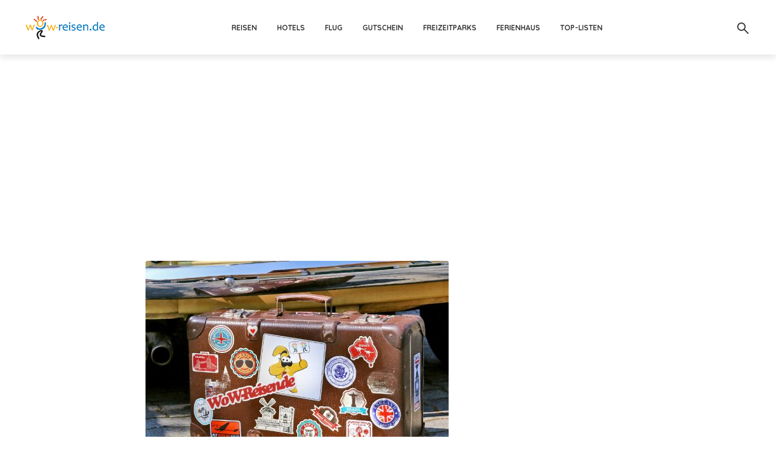

--- FILE ---
content_type: text/html; charset=UTF-8
request_url: https://wow-reisen.de/internet-seite-fuer-urlauber/1149/
body_size: 37277
content:
<!DOCTYPE html>
<html lang="de" prefix="og: https://ogp.me/ns#" class="no-js no-svg">
	<head>
		<meta charset="UTF-8">
		<meta name="viewport" content="width=device-width, initial-scale=1">
		<link rel="profile" href="http://gmpg.org/xfn/11">
		<!-- Google tag (gtag.js) consent mode dataLayer added by Site Kit -->
<script type="text/javascript" id="google_gtagjs-js-consent-mode-data-layer">
/* <![CDATA[ */
window.dataLayer = window.dataLayer || [];function gtag(){dataLayer.push(arguments);}
gtag('consent', 'default', {"ad_personalization":"denied","ad_storage":"denied","ad_user_data":"denied","analytics_storage":"denied","functionality_storage":"denied","security_storage":"denied","personalization_storage":"denied","region":["AT","BE","BG","CH","CY","CZ","DE","DK","EE","ES","FI","FR","GB","GR","HR","HU","IE","IS","IT","LI","LT","LU","LV","MT","NL","NO","PL","PT","RO","SE","SI","SK"],"wait_for_update":500});
window._googlesitekitConsentCategoryMap = {"statistics":["analytics_storage"],"marketing":["ad_storage","ad_user_data","ad_personalization"],"functional":["functionality_storage","security_storage"],"preferences":["personalization_storage"]};
window._googlesitekitConsents = {"ad_personalization":"denied","ad_storage":"denied","ad_user_data":"denied","analytics_storage":"denied","functionality_storage":"denied","security_storage":"denied","personalization_storage":"denied","region":["AT","BE","BG","CH","CY","CZ","DE","DK","EE","ES","FI","FR","GB","GR","HR","HU","IE","IS","IT","LI","LT","LU","LV","MT","NL","NO","PL","PT","RO","SE","SI","SK"],"wait_for_update":500};
/* ]]> */
</script>
<!-- End Google tag (gtag.js) consent mode dataLayer added by Site Kit -->

<!-- Open Graph Meta Tags generated by Blog2Social 873 - https://www.blog2social.com -->
<meta property="og:title" content="Die Besten Reiseportale - 10.Perfekte Seite für Urlauber"/>
<meta property="og:description" content="Die Besten Reiseportale Webseite für Urlauber   	Photofunia.com 	Funphotobox.com 	skigebiete-test.de 	Camperado.de 	Parkplatzvergleich.de 	Freigepaeckg"/>
<meta property="og:url" content="/internet-seite-fuer-urlauber/1149/"/>
<meta property="og:image" content="https://wow-reisen.de/wp-content/uploads/2017/10/wow-re-e1507473237202.jpg"/>
<meta property="og:image:width" content="500" />
<meta property="og:image:height" content="350" />
<meta property="og:image:type" content="image/jpeg" />
<meta property="og:type" content="article"/>
<meta property="og:article:published_time" content="2017-10-08 15:00:17"/>
<meta property="og:article:modified_time" content="2020-03-05 14:05:49"/>
<meta property="og:article:tag" content="die besten reiseportale im internet"/>
<meta property="og:article:tag" content="die besten reiseportale in deutschland"/>
<!-- Open Graph Meta Tags generated by Blog2Social 873 - https://www.blog2social.com -->

<!-- Twitter Card generated by Blog2Social 873 - https://www.blog2social.com -->
<meta name="twitter:card" content="summary">
<meta name="twitter:title" content="Die Besten Reiseportale - 10.Perfekte Seite für Urlauber"/>
<meta name="twitter:description" content="Die Besten Reiseportale Webseite für Urlauber   	Photofunia.com 	Funphotobox.com 	skigebiete-test.de 	Camperado.de 	Parkplatzvergleich.de 	Freigepaeckg"/>
<meta name="twitter:image" content="https://wow-reisen.de/wp-content/uploads/2017/10/wow-re-e1507473237202.jpg"/>
<!-- Twitter Card generated by Blog2Social 873 - https://www.blog2social.com -->
<meta name="author" content="WoW"/>

<!-- Suchmaschinen-Optimierung durch Rank Math PRO - https://rankmath.com/ -->
<title>Die Besten Reiseportale - 10.Perfekte Seite für Urlauber</title>
<meta name="description" content="Hier finden Sie die besten Reiseportale und Reiseplattformen,triplib.de ist perfekt für alle reiselustigen Menschen Möchte man seine Reisen nie vergessen"/>
<meta name="robots" content="follow, index, max-snippet:-1, max-video-preview:-1, max-image-preview:large"/>
<link rel="canonical" href="https://wow-reisen.de/internet-seite-fuer-urlauber/1149/" />
<meta property="og:locale" content="de_DE" />
<meta property="og:type" content="article" />
<meta property="og:title" content="Die Besten Reiseportale - 10.Perfekte Seite für Urlauber" />
<meta property="og:description" content="Hier finden Sie die besten Reiseportale und Reiseplattformen,triplib.de ist perfekt für alle reiselustigen Menschen Möchte man seine Reisen nie vergessen" />
<meta property="og:url" content="https://wow-reisen.de/internet-seite-fuer-urlauber/1149/" />
<meta property="og:site_name" content="Besondere Reiseideen &amp; ausgefallene Reiseziele – Geheimtipps, Deals ,Reiseschnäppchen | wow-reisen.de" />
<meta property="article:publisher" content="https://acebook.com/wowreisende/" />
<meta property="article:tag" content="die besten reiseportale im internet" />
<meta property="article:tag" content="die besten reiseportale in deutschland" />
<meta property="article:section" content="Urlaubstipps" />
<meta property="og:updated_time" content="2020-03-05T14:05:49+01:00" />
<meta property="og:image" content="https://wow-reisen.de/wp-content/uploads/2017/10/wow-re-e1507473237202.jpg" />
<meta property="og:image:secure_url" content="https://wow-reisen.de/wp-content/uploads/2017/10/wow-re-e1507473237202.jpg" />
<meta property="og:image:width" content="500" />
<meta property="og:image:height" content="350" />
<meta property="og:image:alt" content="Die Besten Reiseportale" />
<meta property="og:image:type" content="image/jpeg" />
<meta property="article:published_time" content="2017-10-08T15:00:17+02:00" />
<meta property="article:modified_time" content="2020-03-05T14:05:49+01:00" />
<meta name="twitter:card" content="summary_large_image" />
<meta name="twitter:title" content="Die Besten Reiseportale - 10.Perfekte Seite für Urlauber" />
<meta name="twitter:description" content="Hier finden Sie die besten Reiseportale und Reiseplattformen,triplib.de ist perfekt für alle reiselustigen Menschen Möchte man seine Reisen nie vergessen" />
<meta name="twitter:image" content="https://wow-reisen.de/wp-content/uploads/2017/10/wow-re-e1507473237202.jpg" />
<meta name="twitter:label1" content="Verfasst von" />
<meta name="twitter:data1" content="WoW" />
<meta name="twitter:label2" content="Lesedauer" />
<meta name="twitter:data2" content="5 Minuten" />
<script type="application/ld+json" class="rank-math-schema">{"@context":"https://schema.org","@graph":[{"@type":"Organization","@id":"https://wow-reisen.de/#organization","name":"WOW Reisen: Schn\u00e4ppchen Urlaub &amp; g\u00fcnstige Reiseangebote","sameAs":["https://acebook.com/wowreisende/"],"logo":{"@type":"ImageObject","@id":"https://wow-reisen.de/#logo","url":"http://wow-reisen.de/wp-content/uploads/2020/01/wow-reisen-logo-1.png","contentUrl":"http://wow-reisen.de/wp-content/uploads/2020/01/wow-reisen-logo-1.png","caption":"Besondere Reiseideen &amp; ausgefallene Reiseziele \u2013 Geheimtipps, Deals ,Reiseschn\u00e4ppchen | wow-reisen.de","inLanguage":"de","width":"569","height":"178"}},{"@type":"WebSite","@id":"https://wow-reisen.de/#website","url":"https://wow-reisen.de","name":"Besondere Reiseideen &amp; ausgefallene Reiseziele \u2013 Geheimtipps, Deals ,Reiseschn\u00e4ppchen | wow-reisen.de","publisher":{"@id":"https://wow-reisen.de/#organization"},"inLanguage":"de"},{"@type":"ImageObject","@id":"https://wow-reisen.de/wp-content/uploads/2017/10/wow-re-e1507473237202.jpg","url":"https://wow-reisen.de/wp-content/uploads/2017/10/wow-re-e1507473237202.jpg","width":"500","height":"350","inLanguage":"de"},{"@type":"BreadcrumbList","@id":"https://wow-reisen.de/internet-seite-fuer-urlauber/1149/#breadcrumb","itemListElement":[{"@type":"ListItem","position":"1","item":{"@id":"http://wow-reisen.de","name":"Startseite"}},{"@type":"ListItem","position":"2","item":{"@id":"https://wow-reisen.de/internet-seite-fuer-urlauber/1149/","name":"Die Besten Reiseportale &#8211; 10.Perfekte Seite f\u00fcr Urlauber"}}]},{"@type":"WebPage","@id":"https://wow-reisen.de/internet-seite-fuer-urlauber/1149/#webpage","url":"https://wow-reisen.de/internet-seite-fuer-urlauber/1149/","name":"Die Besten Reiseportale - 10.Perfekte Seite f\u00fcr Urlauber","datePublished":"2017-10-08T15:00:17+02:00","dateModified":"2020-03-05T14:05:49+01:00","isPartOf":{"@id":"https://wow-reisen.de/#website"},"primaryImageOfPage":{"@id":"https://wow-reisen.de/wp-content/uploads/2017/10/wow-re-e1507473237202.jpg"},"inLanguage":"de","breadcrumb":{"@id":"https://wow-reisen.de/internet-seite-fuer-urlauber/1149/#breadcrumb"}},{"@type":"Person","@id":"https://wow-reisen.de/internet-seite-fuer-urlauber/1149/#author","name":"WoW","image":{"@type":"ImageObject","@id":"https://secure.gravatar.com/avatar/8770392534fb201fd642de452e1403451e0231a1f791bf30078ad49272312542?s=96&amp;d=wavatar&amp;r=g","url":"https://secure.gravatar.com/avatar/8770392534fb201fd642de452e1403451e0231a1f791bf30078ad49272312542?s=96&amp;d=wavatar&amp;r=g","caption":"WoW","inLanguage":"de"},"worksFor":{"@id":"https://wow-reisen.de/#organization"}},{"@type":"Article","headline":"Die Besten Reiseportale - 10.Perfekte Seite f\u00fcr Urlauber","keywords":"Die Besten Reiseportale","datePublished":"2017-10-08T15:00:17+02:00","dateModified":"2020-03-05T14:05:49+01:00","author":{"@id":"https://wow-reisen.de/internet-seite-fuer-urlauber/1149/#author","name":"WoW"},"publisher":{"@id":"https://wow-reisen.de/#organization"},"description":"10.Perfekte Seite f\u00fcr Urlauber","name":"Die Besten Reiseportale - 10.Perfekte Seite f\u00fcr Urlauber","@id":"https://wow-reisen.de/internet-seite-fuer-urlauber/1149/#richSnippet","isPartOf":{"@id":"https://wow-reisen.de/internet-seite-fuer-urlauber/1149/#webpage"},"image":{"@id":"https://wow-reisen.de/wp-content/uploads/2017/10/wow-re-e1507473237202.jpg"},"inLanguage":"de","mainEntityOfPage":{"@id":"https://wow-reisen.de/internet-seite-fuer-urlauber/1149/#webpage"}}]}</script>
<!-- /Rank Math WordPress SEO Plugin -->

<link rel='dns-prefetch' href='//www.googletagmanager.com' />
<link rel='dns-prefetch' href='//fonts.googleapis.com' />
<link rel='dns-prefetch' href='//pagead2.googlesyndication.com' />
<link rel='dns-prefetch' href='//fundingchoicesmessages.google.com' />
<link rel="alternate" type="application/rss+xml" title="Besondere Reiseideen &amp; ausgefallene Reiseziele – Geheimtipps, Deals ,Reiseschnäppchen | wow-reisen.de &raquo; Feed" href="https://wow-reisen.de/feed/" />
<link rel="alternate" type="application/rss+xml" title="Besondere Reiseideen &amp; ausgefallene Reiseziele – Geheimtipps, Deals ,Reiseschnäppchen | wow-reisen.de &raquo; Kommentar-Feed" href="https://wow-reisen.de/comments/feed/" />
<link rel="alternate" type="application/rss+xml" title="Besondere Reiseideen &amp; ausgefallene Reiseziele – Geheimtipps, Deals ,Reiseschnäppchen | wow-reisen.de &raquo; Die Besten Reiseportale &#8211; 10.Perfekte Seite für Urlauber-Kommentar-Feed" href="https://wow-reisen.de/internet-seite-fuer-urlauber/1149/feed/" />
<link rel="alternate" title="oEmbed (JSON)" type="application/json+oembed" href="https://wow-reisen.de/wp-json/oembed/1.0/embed?url=https%3A%2F%2Fwow-reisen.de%2Finternet-seite-fuer-urlauber%2F1149%2F" />
<link rel="alternate" title="oEmbed (XML)" type="text/xml+oembed" href="https://wow-reisen.de/wp-json/oembed/1.0/embed?url=https%3A%2F%2Fwow-reisen.de%2Finternet-seite-fuer-urlauber%2F1149%2F&#038;format=xml" />
<style id='wp-img-auto-sizes-contain-inline-css' type='text/css'>
img:is([sizes=auto i],[sizes^="auto," i]){contain-intrinsic-size:3000px 1500px}
/*# sourceURL=wp-img-auto-sizes-contain-inline-css */
</style>
<style id='wp-emoji-styles-inline-css' type='text/css'>

	img.wp-smiley, img.emoji {
		display: inline !important;
		border: none !important;
		box-shadow: none !important;
		height: 1em !important;
		width: 1em !important;
		margin: 0 0.07em !important;
		vertical-align: -0.1em !important;
		background: none !important;
		padding: 0 !important;
	}
/*# sourceURL=wp-emoji-styles-inline-css */
</style>
<style id='wp-block-library-inline-css' type='text/css'>
:root{--wp-block-synced-color:#7a00df;--wp-block-synced-color--rgb:122,0,223;--wp-bound-block-color:var(--wp-block-synced-color);--wp-editor-canvas-background:#ddd;--wp-admin-theme-color:#007cba;--wp-admin-theme-color--rgb:0,124,186;--wp-admin-theme-color-darker-10:#006ba1;--wp-admin-theme-color-darker-10--rgb:0,107,160.5;--wp-admin-theme-color-darker-20:#005a87;--wp-admin-theme-color-darker-20--rgb:0,90,135;--wp-admin-border-width-focus:2px}@media (min-resolution:192dpi){:root{--wp-admin-border-width-focus:1.5px}}.wp-element-button{cursor:pointer}:root .has-very-light-gray-background-color{background-color:#eee}:root .has-very-dark-gray-background-color{background-color:#313131}:root .has-very-light-gray-color{color:#eee}:root .has-very-dark-gray-color{color:#313131}:root .has-vivid-green-cyan-to-vivid-cyan-blue-gradient-background{background:linear-gradient(135deg,#00d084,#0693e3)}:root .has-purple-crush-gradient-background{background:linear-gradient(135deg,#34e2e4,#4721fb 50%,#ab1dfe)}:root .has-hazy-dawn-gradient-background{background:linear-gradient(135deg,#faaca8,#dad0ec)}:root .has-subdued-olive-gradient-background{background:linear-gradient(135deg,#fafae1,#67a671)}:root .has-atomic-cream-gradient-background{background:linear-gradient(135deg,#fdd79a,#004a59)}:root .has-nightshade-gradient-background{background:linear-gradient(135deg,#330968,#31cdcf)}:root .has-midnight-gradient-background{background:linear-gradient(135deg,#020381,#2874fc)}:root{--wp--preset--font-size--normal:16px;--wp--preset--font-size--huge:42px}.has-regular-font-size{font-size:1em}.has-larger-font-size{font-size:2.625em}.has-normal-font-size{font-size:var(--wp--preset--font-size--normal)}.has-huge-font-size{font-size:var(--wp--preset--font-size--huge)}.has-text-align-center{text-align:center}.has-text-align-left{text-align:left}.has-text-align-right{text-align:right}.has-fit-text{white-space:nowrap!important}#end-resizable-editor-section{display:none}.aligncenter{clear:both}.items-justified-left{justify-content:flex-start}.items-justified-center{justify-content:center}.items-justified-right{justify-content:flex-end}.items-justified-space-between{justify-content:space-between}.screen-reader-text{border:0;clip-path:inset(50%);height:1px;margin:-1px;overflow:hidden;padding:0;position:absolute;width:1px;word-wrap:normal!important}.screen-reader-text:focus{background-color:#ddd;clip-path:none;color:#444;display:block;font-size:1em;height:auto;left:5px;line-height:normal;padding:15px 23px 14px;text-decoration:none;top:5px;width:auto;z-index:100000}html :where(.has-border-color){border-style:solid}html :where([style*=border-top-color]){border-top-style:solid}html :where([style*=border-right-color]){border-right-style:solid}html :where([style*=border-bottom-color]){border-bottom-style:solid}html :where([style*=border-left-color]){border-left-style:solid}html :where([style*=border-width]){border-style:solid}html :where([style*=border-top-width]){border-top-style:solid}html :where([style*=border-right-width]){border-right-style:solid}html :where([style*=border-bottom-width]){border-bottom-style:solid}html :where([style*=border-left-width]){border-left-style:solid}html :where(img[class*=wp-image-]){height:auto;max-width:100%}:where(figure){margin:0 0 1em}html :where(.is-position-sticky){--wp-admin--admin-bar--position-offset:var(--wp-admin--admin-bar--height,0px)}@media screen and (max-width:600px){html :where(.is-position-sticky){--wp-admin--admin-bar--position-offset:0px}}

/*# sourceURL=wp-block-library-inline-css */
</style><style id='global-styles-inline-css' type='text/css'>
:root{--wp--preset--aspect-ratio--square: 1;--wp--preset--aspect-ratio--4-3: 4/3;--wp--preset--aspect-ratio--3-4: 3/4;--wp--preset--aspect-ratio--3-2: 3/2;--wp--preset--aspect-ratio--2-3: 2/3;--wp--preset--aspect-ratio--16-9: 16/9;--wp--preset--aspect-ratio--9-16: 9/16;--wp--preset--color--black: #000000;--wp--preset--color--cyan-bluish-gray: #abb8c3;--wp--preset--color--white: #ffffff;--wp--preset--color--pale-pink: #f78da7;--wp--preset--color--vivid-red: #cf2e2e;--wp--preset--color--luminous-vivid-orange: #ff6900;--wp--preset--color--luminous-vivid-amber: #fcb900;--wp--preset--color--light-green-cyan: #7bdcb5;--wp--preset--color--vivid-green-cyan: #00d084;--wp--preset--color--pale-cyan-blue: #8ed1fc;--wp--preset--color--vivid-cyan-blue: #0693e3;--wp--preset--color--vivid-purple: #9b51e0;--wp--preset--color--trawell-acc: #1e73be;--wp--preset--color--trawell-txt: #333333;--wp--preset--color--trawell-meta: #4a4a4a;--wp--preset--color--trawell-bg: #ffffff;--wp--preset--color--trawell-cat-9430: #a63908;--wp--preset--color--trawell-cat-9431: #ff6018;--wp--preset--color--trawell-cat-9432: #ff9f18;--wp--preset--color--trawell-cat-9433: #8682e3;--wp--preset--color--trawell-cat-9437: #1e73be;--wp--preset--color--trawell-cat-9438: #1e73be;--wp--preset--color--trawell-cat-9447: #1e73be;--wp--preset--color--trawell-cat-9448: #1e73be;--wp--preset--color--trawell-cat-9449: #1e73be;--wp--preset--color--trawell-cat-9450: #1e73be;--wp--preset--color--trawell-cat-9451: #1e73be;--wp--preset--color--trawell-cat-9452: #1e73be;--wp--preset--color--trawell-cat-9453: #1e73be;--wp--preset--color--trawell-cat-9454: #1e73be;--wp--preset--color--trawell-cat-9455: #1e73be;--wp--preset--color--trawell-cat-9456: #1e73be;--wp--preset--color--trawell-cat-9457: #1e73be;--wp--preset--color--trawell-cat-9458: #1e73be;--wp--preset--color--trawell-cat-9459: #1e73be;--wp--preset--color--trawell-cat-9460: #1e73be;--wp--preset--color--trawell-cat-9461: #d63a1b;--wp--preset--color--trawell-cat-9462: #1e73be;--wp--preset--color--trawell-cat-9463: #1e73be;--wp--preset--color--trawell-cat-9464: #1e73be;--wp--preset--color--trawell-cat-9466: #1e73be;--wp--preset--color--trawell-cat-9467: #1e73be;--wp--preset--color--trawell-cat-9468: #1e73be;--wp--preset--color--trawell-cat-9469: #1e73be;--wp--preset--color--trawell-cat-9470: #1e73be;--wp--preset--color--trawell-cat-9471: #1e73be;--wp--preset--color--trawell-cat-9472: #1e73be;--wp--preset--color--trawell-cat-9473: #1e73be;--wp--preset--color--trawell-cat-9474: #1e73be;--wp--preset--color--trawell-cat-9475: #1e73be;--wp--preset--color--trawell-cat-9476: #1e73be;--wp--preset--color--trawell-cat-9477: #1e73be;--wp--preset--color--trawell-cat-9478: #1e73be;--wp--preset--color--trawell-cat-9479: #1e73be;--wp--preset--color--trawell-cat-9480: #1e73be;--wp--preset--color--trawell-cat-9481: #1e73be;--wp--preset--color--trawell-cat-9482: #1e73be;--wp--preset--color--trawell-cat-9483: #1e73be;--wp--preset--color--trawell-cat-9484: #1e73be;--wp--preset--color--trawell-cat-9485: #1e73be;--wp--preset--color--trawell-cat-9486: #1e73be;--wp--preset--color--trawell-cat-9487: #1e73be;--wp--preset--color--trawell-cat-9488: #1e73be;--wp--preset--color--trawell-cat-9489: #1e73be;--wp--preset--color--trawell-cat-9491: #1e73be;--wp--preset--color--trawell-cat-9492: #1e73be;--wp--preset--color--trawell-cat-9493: #1e73be;--wp--preset--color--trawell-cat-9494: #1e73be;--wp--preset--color--trawell-cat-9495: #1e73be;--wp--preset--color--trawell-cat-9496: #1e73be;--wp--preset--color--trawell-cat-9497: #1e73be;--wp--preset--color--trawell-cat-9498: #1e73be;--wp--preset--color--trawell-cat-9499: #1e73be;--wp--preset--color--trawell-cat-9500: #1e73be;--wp--preset--color--trawell-cat-9501: #1e73be;--wp--preset--color--trawell-cat-9502: #1e73be;--wp--preset--color--trawell-cat-9503: #1e73be;--wp--preset--color--trawell-cat-9504: #1e73be;--wp--preset--color--trawell-cat-9505: #1e73be;--wp--preset--color--trawell-cat-9506: #1e73be;--wp--preset--color--trawell-cat-9507: #1e73be;--wp--preset--color--trawell-cat-9508: #1e73be;--wp--preset--color--trawell-cat-9509: #1e73be;--wp--preset--color--trawell-cat-9510: #1e73be;--wp--preset--color--trawell-cat-9511: #1e73be;--wp--preset--color--trawell-cat-9512: #1e73be;--wp--preset--color--trawell-cat-9513: #1e73be;--wp--preset--color--trawell-cat-9514: #1e73be;--wp--preset--color--trawell-cat-9515: #1e73be;--wp--preset--color--trawell-cat-9522: #1e73be;--wp--preset--color--trawell-cat-9523: #1e73be;--wp--preset--color--trawell-cat-9524: #1e73be;--wp--preset--color--trawell-cat-9525: #1e73be;--wp--preset--color--trawell-cat-9526: #1e73be;--wp--preset--color--trawell-cat-9527: #1e73be;--wp--preset--color--trawell-cat-9528: #1e73be;--wp--preset--color--trawell-cat-9529: #1e73be;--wp--preset--color--trawell-cat-9531: #1e73be;--wp--preset--color--trawell-cat-9532: #1e73be;--wp--preset--color--trawell-cat-9536: #1e73be;--wp--preset--color--trawell-cat-9537: #1e73be;--wp--preset--color--trawell-cat-9540: #1e73be;--wp--preset--color--trawell-cat-9544: #1e73be;--wp--preset--color--trawell-cat-9546: #1e73be;--wp--preset--color--trawell-cat-9552: #1e73be;--wp--preset--color--trawell-cat-9553: #1e73be;--wp--preset--color--trawell-cat-9554: #1e73be;--wp--preset--color--trawell-cat-9555: #1e73be;--wp--preset--color--trawell-cat-9556: #1e73be;--wp--preset--color--trawell-cat-9557: #1e73be;--wp--preset--color--trawell-cat-9558: #1e73be;--wp--preset--color--trawell-cat-9559: #1e73be;--wp--preset--color--trawell-cat-9560: #1e73be;--wp--preset--color--trawell-cat-9561: #1e73be;--wp--preset--color--trawell-cat-9562: #1e73be;--wp--preset--color--trawell-cat-9563: #1e73be;--wp--preset--color--trawell-cat-9564: #1e73be;--wp--preset--color--trawell-cat-9565: #1e73be;--wp--preset--color--trawell-cat-9716: #1e73be;--wp--preset--color--trawell-cat-9717: #1e73be;--wp--preset--color--trawell-cat-9718: #1e73be;--wp--preset--color--trawell-cat-9719: #1e73be;--wp--preset--color--trawell-cat-9720: #1e73be;--wp--preset--color--trawell-cat-9721: #1e73be;--wp--preset--color--trawell-cat-9722: #1e73be;--wp--preset--color--trawell-cat-9723: #1e73be;--wp--preset--color--trawell-cat-9724: #1e73be;--wp--preset--color--trawell-cat-9725: #1e73be;--wp--preset--color--trawell-cat-9726: #1e73be;--wp--preset--color--trawell-cat-9727: #1e73be;--wp--preset--color--trawell-cat-9728: #1e73be;--wp--preset--color--trawell-cat-9729: #1e73be;--wp--preset--color--trawell-cat-9736: #1e73be;--wp--preset--color--trawell-cat-9737: #1e73be;--wp--preset--color--trawell-cat-9738: #1e73be;--wp--preset--color--trawell-cat-9739: #1e73be;--wp--preset--color--trawell-cat-9740: #1e73be;--wp--preset--color--trawell-cat-9749: #1e73be;--wp--preset--color--trawell-cat-9750: #1e73be;--wp--preset--color--trawell-cat-9751: #1e73be;--wp--preset--color--trawell-cat-9752: #1e73be;--wp--preset--color--trawell-cat-9753: #1e73be;--wp--preset--color--trawell-cat-9754: #1e73be;--wp--preset--color--trawell-cat-9755: #1e73be;--wp--preset--color--trawell-cat-9756: #1e73be;--wp--preset--color--trawell-cat-9757: #1e73be;--wp--preset--color--trawell-cat-9758: #1e73be;--wp--preset--color--trawell-cat-10377: #1e73be;--wp--preset--color--trawell-cat-14648: #ff6018;--wp--preset--color--trawell-cat-14839: #8682e3;--wp--preset--color--trawell-cat-9465: #1e73be;--wp--preset--gradient--vivid-cyan-blue-to-vivid-purple: linear-gradient(135deg,rgb(6,147,227) 0%,rgb(155,81,224) 100%);--wp--preset--gradient--light-green-cyan-to-vivid-green-cyan: linear-gradient(135deg,rgb(122,220,180) 0%,rgb(0,208,130) 100%);--wp--preset--gradient--luminous-vivid-amber-to-luminous-vivid-orange: linear-gradient(135deg,rgb(252,185,0) 0%,rgb(255,105,0) 100%);--wp--preset--gradient--luminous-vivid-orange-to-vivid-red: linear-gradient(135deg,rgb(255,105,0) 0%,rgb(207,46,46) 100%);--wp--preset--gradient--very-light-gray-to-cyan-bluish-gray: linear-gradient(135deg,rgb(238,238,238) 0%,rgb(169,184,195) 100%);--wp--preset--gradient--cool-to-warm-spectrum: linear-gradient(135deg,rgb(74,234,220) 0%,rgb(151,120,209) 20%,rgb(207,42,186) 40%,rgb(238,44,130) 60%,rgb(251,105,98) 80%,rgb(254,248,76) 100%);--wp--preset--gradient--blush-light-purple: linear-gradient(135deg,rgb(255,206,236) 0%,rgb(152,150,240) 100%);--wp--preset--gradient--blush-bordeaux: linear-gradient(135deg,rgb(254,205,165) 0%,rgb(254,45,45) 50%,rgb(107,0,62) 100%);--wp--preset--gradient--luminous-dusk: linear-gradient(135deg,rgb(255,203,112) 0%,rgb(199,81,192) 50%,rgb(65,88,208) 100%);--wp--preset--gradient--pale-ocean: linear-gradient(135deg,rgb(255,245,203) 0%,rgb(182,227,212) 50%,rgb(51,167,181) 100%);--wp--preset--gradient--electric-grass: linear-gradient(135deg,rgb(202,248,128) 0%,rgb(113,206,126) 100%);--wp--preset--gradient--midnight: linear-gradient(135deg,rgb(2,3,129) 0%,rgb(40,116,252) 100%);--wp--preset--font-size--small: 12px;--wp--preset--font-size--medium: 20px;--wp--preset--font-size--large: 22.5px;--wp--preset--font-size--x-large: 42px;--wp--preset--font-size--normal: 15px;--wp--preset--font-size--huge: 30px;--wp--preset--spacing--20: 0.44rem;--wp--preset--spacing--30: 0.67rem;--wp--preset--spacing--40: 1rem;--wp--preset--spacing--50: 1.5rem;--wp--preset--spacing--60: 2.25rem;--wp--preset--spacing--70: 3.38rem;--wp--preset--spacing--80: 5.06rem;--wp--preset--shadow--natural: 6px 6px 9px rgba(0, 0, 0, 0.2);--wp--preset--shadow--deep: 12px 12px 50px rgba(0, 0, 0, 0.4);--wp--preset--shadow--sharp: 6px 6px 0px rgba(0, 0, 0, 0.2);--wp--preset--shadow--outlined: 6px 6px 0px -3px rgb(255, 255, 255), 6px 6px rgb(0, 0, 0);--wp--preset--shadow--crisp: 6px 6px 0px rgb(0, 0, 0);}:where(.is-layout-flex){gap: 0.5em;}:where(.is-layout-grid){gap: 0.5em;}body .is-layout-flex{display: flex;}.is-layout-flex{flex-wrap: wrap;align-items: center;}.is-layout-flex > :is(*, div){margin: 0;}body .is-layout-grid{display: grid;}.is-layout-grid > :is(*, div){margin: 0;}:where(.wp-block-columns.is-layout-flex){gap: 2em;}:where(.wp-block-columns.is-layout-grid){gap: 2em;}:where(.wp-block-post-template.is-layout-flex){gap: 1.25em;}:where(.wp-block-post-template.is-layout-grid){gap: 1.25em;}.has-black-color{color: var(--wp--preset--color--black) !important;}.has-cyan-bluish-gray-color{color: var(--wp--preset--color--cyan-bluish-gray) !important;}.has-white-color{color: var(--wp--preset--color--white) !important;}.has-pale-pink-color{color: var(--wp--preset--color--pale-pink) !important;}.has-vivid-red-color{color: var(--wp--preset--color--vivid-red) !important;}.has-luminous-vivid-orange-color{color: var(--wp--preset--color--luminous-vivid-orange) !important;}.has-luminous-vivid-amber-color{color: var(--wp--preset--color--luminous-vivid-amber) !important;}.has-light-green-cyan-color{color: var(--wp--preset--color--light-green-cyan) !important;}.has-vivid-green-cyan-color{color: var(--wp--preset--color--vivid-green-cyan) !important;}.has-pale-cyan-blue-color{color: var(--wp--preset--color--pale-cyan-blue) !important;}.has-vivid-cyan-blue-color{color: var(--wp--preset--color--vivid-cyan-blue) !important;}.has-vivid-purple-color{color: var(--wp--preset--color--vivid-purple) !important;}.has-black-background-color{background-color: var(--wp--preset--color--black) !important;}.has-cyan-bluish-gray-background-color{background-color: var(--wp--preset--color--cyan-bluish-gray) !important;}.has-white-background-color{background-color: var(--wp--preset--color--white) !important;}.has-pale-pink-background-color{background-color: var(--wp--preset--color--pale-pink) !important;}.has-vivid-red-background-color{background-color: var(--wp--preset--color--vivid-red) !important;}.has-luminous-vivid-orange-background-color{background-color: var(--wp--preset--color--luminous-vivid-orange) !important;}.has-luminous-vivid-amber-background-color{background-color: var(--wp--preset--color--luminous-vivid-amber) !important;}.has-light-green-cyan-background-color{background-color: var(--wp--preset--color--light-green-cyan) !important;}.has-vivid-green-cyan-background-color{background-color: var(--wp--preset--color--vivid-green-cyan) !important;}.has-pale-cyan-blue-background-color{background-color: var(--wp--preset--color--pale-cyan-blue) !important;}.has-vivid-cyan-blue-background-color{background-color: var(--wp--preset--color--vivid-cyan-blue) !important;}.has-vivid-purple-background-color{background-color: var(--wp--preset--color--vivid-purple) !important;}.has-black-border-color{border-color: var(--wp--preset--color--black) !important;}.has-cyan-bluish-gray-border-color{border-color: var(--wp--preset--color--cyan-bluish-gray) !important;}.has-white-border-color{border-color: var(--wp--preset--color--white) !important;}.has-pale-pink-border-color{border-color: var(--wp--preset--color--pale-pink) !important;}.has-vivid-red-border-color{border-color: var(--wp--preset--color--vivid-red) !important;}.has-luminous-vivid-orange-border-color{border-color: var(--wp--preset--color--luminous-vivid-orange) !important;}.has-luminous-vivid-amber-border-color{border-color: var(--wp--preset--color--luminous-vivid-amber) !important;}.has-light-green-cyan-border-color{border-color: var(--wp--preset--color--light-green-cyan) !important;}.has-vivid-green-cyan-border-color{border-color: var(--wp--preset--color--vivid-green-cyan) !important;}.has-pale-cyan-blue-border-color{border-color: var(--wp--preset--color--pale-cyan-blue) !important;}.has-vivid-cyan-blue-border-color{border-color: var(--wp--preset--color--vivid-cyan-blue) !important;}.has-vivid-purple-border-color{border-color: var(--wp--preset--color--vivid-purple) !important;}.has-vivid-cyan-blue-to-vivid-purple-gradient-background{background: var(--wp--preset--gradient--vivid-cyan-blue-to-vivid-purple) !important;}.has-light-green-cyan-to-vivid-green-cyan-gradient-background{background: var(--wp--preset--gradient--light-green-cyan-to-vivid-green-cyan) !important;}.has-luminous-vivid-amber-to-luminous-vivid-orange-gradient-background{background: var(--wp--preset--gradient--luminous-vivid-amber-to-luminous-vivid-orange) !important;}.has-luminous-vivid-orange-to-vivid-red-gradient-background{background: var(--wp--preset--gradient--luminous-vivid-orange-to-vivid-red) !important;}.has-very-light-gray-to-cyan-bluish-gray-gradient-background{background: var(--wp--preset--gradient--very-light-gray-to-cyan-bluish-gray) !important;}.has-cool-to-warm-spectrum-gradient-background{background: var(--wp--preset--gradient--cool-to-warm-spectrum) !important;}.has-blush-light-purple-gradient-background{background: var(--wp--preset--gradient--blush-light-purple) !important;}.has-blush-bordeaux-gradient-background{background: var(--wp--preset--gradient--blush-bordeaux) !important;}.has-luminous-dusk-gradient-background{background: var(--wp--preset--gradient--luminous-dusk) !important;}.has-pale-ocean-gradient-background{background: var(--wp--preset--gradient--pale-ocean) !important;}.has-electric-grass-gradient-background{background: var(--wp--preset--gradient--electric-grass) !important;}.has-midnight-gradient-background{background: var(--wp--preset--gradient--midnight) !important;}.has-small-font-size{font-size: var(--wp--preset--font-size--small) !important;}.has-medium-font-size{font-size: var(--wp--preset--font-size--medium) !important;}.has-large-font-size{font-size: var(--wp--preset--font-size--large) !important;}.has-x-large-font-size{font-size: var(--wp--preset--font-size--x-large) !important;}
/*# sourceURL=global-styles-inline-css */
</style>

<style id='classic-theme-styles-inline-css' type='text/css'>
/*! This file is auto-generated */
.wp-block-button__link{color:#fff;background-color:#32373c;border-radius:9999px;box-shadow:none;text-decoration:none;padding:calc(.667em + 2px) calc(1.333em + 2px);font-size:1.125em}.wp-block-file__button{background:#32373c;color:#fff;text-decoration:none}
/*# sourceURL=/wp-includes/css/classic-themes.min.css */
</style>
<link rel='stylesheet' id='mks_shortcodes_fntawsm_css-css' href='https://wow-reisen.de/wp-content/plugins/meks-flexible-shortcodes/css/font-awesome/css/font-awesome.min.css?ver=1.3.8' type='text/css' media='screen' />
<link rel='stylesheet' id='mks_shortcodes_simple_line_icons-css' href='https://wow-reisen.de/wp-content/plugins/meks-flexible-shortcodes/css/simple-line/simple-line-icons.css?ver=1.3.8' type='text/css' media='screen' />
<link rel='stylesheet' id='mks_shortcodes_css-css' href='https://wow-reisen.de/wp-content/plugins/meks-flexible-shortcodes/css/style.css?ver=1.3.8' type='text/css' media='screen' />
<link rel='stylesheet' id='trawell-fonts-css' href='https://fonts.googleapis.com/css?family=Open+Sans%3A400%2C700%7CQuicksand%3A400%2C700&#038;subset=latin&#038;ver=1.8.2' type='text/css' media='all' />
<link rel='stylesheet' id='trawell-main-css' href='https://wow-reisen.de/wp-content/themes/trawell/assets/css/min.css?ver=1.8.2' type='text/css' media='all' />
<style id='trawell-main-inline-css' type='text/css'>
.row{margin-right: -7px;margin-left: -7px;}.col-1, .col-2, .col-3, .col-4, .col-5, .col-6, .col-7, .col-8, .col-9, .col-10, .col-11, .col-12, .col,.col-auto, .col-sm-1, .col-sm-2, .col-sm-3, .col-sm-4, .col-sm-5, .col-sm-6, .col-sm-7, .col-sm-8, .col-sm-9, .col-sm-10, .col-sm-11, .col-sm-12, .col-sm,.col-sm-auto, .col-md-1, .col-md-2, .col-md-3, .col-md-4, .col-md-5, .col-md-6, .col-md-7, .col-md-8, .col-md-9, .col-md-10, .col-md-11, .col-md-12, .col-md,.col-md-auto, .col-lg-1, .col-lg-2, .col-lg-3, .col-lg-4, .col-lg-5, .col-lg-6, .col-lg-7, .col-lg-8, .col-lg-9, .col-lg-10, .col-lg-11, .col-lg-12, .col-lg,.col-lg-auto, .col-xl-1, .col-xl-2, .col-xl-3, .col-xl-4, .col-xl-5, .col-xl-6, .col-xl-7, .col-xl-8, .col-xl-9, .col-xl-10, .col-xl-11, .col-xl-12, .col-xl,.col-xl-auto,.trawell-pre-footer .menu{padding-right: 7px;padding-left: 7px;}@media (min-width: 440px) {.container,.trawell-has-sidebar .trawell-main,.trawell-sidebar-none .trawell-main{max-width: 470px;padding-right: 20px;padding-left: 20px;}.row{margin-right: -10px;margin-left: -10px;}.col-1, .col-2, .col-3, .col-4, .col-5, .col-6, .col-7, .col-8, .col-9, .col-10, .col-11, .col-12, .col,.col-auto, .col-sm-1, .col-sm-2, .col-sm-3, .col-sm-4, .col-sm-5, .col-sm-6, .col-sm-7, .col-sm-8, .col-sm-9, .col-sm-10, .col-sm-11, .col-sm-12, .col-sm,.col-sm-auto, .col-md-1, .col-md-2, .col-md-3, .col-md-4, .col-md-5, .col-md-6, .col-md-7, .col-md-8, .col-md-9, .col-md-10, .col-md-11, .col-md-12, .col-md,.col-md-auto, .col-lg-1, .col-lg-2, .col-lg-3, .col-lg-4, .col-lg-5, .col-lg-6, .col-lg-7, .col-lg-8, .col-lg-9, .col-lg-10, .col-lg-11, .col-lg-12, .col-lg,.col-lg-auto, .col-xl-1, .col-xl-2, .col-xl-3, .col-xl-4, .col-xl-5, .col-xl-6, .col-xl-7, .col-xl-8, .col-xl-9, .col-xl-10, .col-xl-11, .col-xl-12, .col-xl,.col-xl-auto,.trawell-pre-footer .menu{padding-right: 10px;padding-left: 10px;}}@media (min-width: 730px) {.container,.trawell-has-sidebar .trawell-main,.trawell-sidebar-none .trawell-main{max-width: 860px;padding-right: 30px;padding-left: 30px;}.trawell-pre-footer .menu{padding-right: 30px;padding-left: 30px;}.row{margin-right: -15px;margin-left: -15px;}.col-1, .col-2, .col-3, .col-4, .col-5, .col-6, .col-7, .col-8, .col-9, .col-10, .col-11, .col-12, .col,.col-auto, .col-sm-1, .col-sm-2, .col-sm-3, .col-sm-4, .col-sm-5, .col-sm-6, .col-sm-7, .col-sm-8, .col-sm-9, .col-sm-10, .col-sm-11, .col-sm-12, .col-sm,.col-sm-auto, .col-md-1, .col-md-2, .col-md-3, .col-md-4, .col-md-5, .col-md-6, .col-md-7, .col-md-8, .col-md-9, .col-md-10, .col-md-11, .col-md-12, .col-md,.col-md-auto, .col-lg-1, .col-lg-2, .col-lg-3, .col-lg-4, .col-lg-5, .col-lg-6, .col-lg-7, .col-lg-8, .col-lg-9, .col-lg-10, .col-lg-11, .col-lg-12, .col-lg,.col-lg-auto, .col-xl-1, .col-xl-2, .col-xl-3, .col-xl-4, .col-xl-5, .col-xl-6, .col-xl-7, .col-xl-8, .col-xl-9, .col-xl-10, .col-xl-11, .col-xl-12, .col-xl,.col-xl-auto,.trawell-pre-footer .menu{padding-right: 15px;padding-left: 15px;}}@media (min-width: 1024px) {.container,.trawell-has-sidebar .trawell-main,.trawell-sidebar-none .trawell-main{max-width: 100%;}}@media (min-width: 1100px) {.container,.trawell-pre-footer .menu,.trawell-has-sidebar .trawell-main,.trawell-sidebar-none .trawell-main,.page-template-template-blank .trawell-main{max-width: 1260px;}.trawell-pre-footer .menu{padding-right: 30px;padding-left: 30px;}}.trawell-section.trawell-layout-c2 .trawell-item,.trawell-section.trawell-layout-c3 .trawell-item,.trawell-section.trawell-layout-c4 .trawell-item,.trawell-section.trawell-layout-d2 .trawell-item,.trawell-section.trawell-layout-d3 .trawell-item,.trawell-section.trawell-layout-d4 .trawell-item,.trawell-section.trawell-layout-b3 .trawell-item,.trawell-related.trawell-layout-b1 .trawell-item {margin-bottom: 30px;}.entry-content p a:not(.trawell-button),.entry-content li a,.comment-content a,.widget_text p a{color: rgba(30,115,190,0.7);-webkit-box-shadow:0 1px 0px rgba(30,115,190,0.7);box-shadow: 0 1px 0 rgba(30,115,190,0.7);-webkit-transition: all .15s ease-in-out; -moz-transition: all .15s ease-in-out;-ms-transition: all .15s ease-in-out; -o-transition: all .15s ease-in-out;transition: all .15s ease-in-out;}.entry-content p a:not(.mks_ico):not(.mks_button):not(.trawell-button):hover,.entry-content li a:hover,.comment-content a:hover,.widget_text p a:hover{background: rgba(30,115,190,0.1);box-shadow: 0 1px 0 rgba(30,115,190,0.7);}.trawell-top-bar .container{height: 40px;}.trawell-top-bar,.trawell-top-bar .sub-menu{background: #f9f9f9;color: #4A4A4A;}.trawell-top-bar a{color: #4A4A4A;}.trawell-top-bar a:hover{color: #098DA3;}.trawell-header,.trawell-header .sub-menu{background: #ffffff;}.trawell-header,.trawell-header a,.trawell-action-close span,.trawell-top-bar{font-family: 'Quicksand';font-weight: 700;}.trawell-header,.trawell-header a,.trawell-action-close span,.trawell-header input[type=text]{color: #333333;}.trawell-header input[type=text]{border-color: rgba(51,51,51,0.5);}.menu-main{font-size: 1.2rem;}.menu-main .current-menu-item > a,.menu-main .current-menu-ancestor > a,.trawell-header li:hover > a,.trawell-header-indent #trawell-header ul > li:hover > a,.trawell-header-indent #trawell-header .trawell-actions .trawell-soc-menu > li:hover > a,.active .o-exit-1,.trawell-actions > li:hover > a,.trawell-actions > li:hover > span,.trawell-header-indent #trawell-header .trawell-actions>li>span:hover,.trawell-header a:hover{color: #1e73be;}.trawell-header .container{height: 90px;}.trawell-header-indent .trawell-cover{margin-top: -90px;}.trawell-actions button{background: #1e73be;}.trawell-actions button:hover{background: hsla( 208.13, 72.73%, 36.67%, 1);}.trawell-item-color-overlay .entry-image:after,.trawell-overlay {background: rgba(0, 0, 0, 0.2);}.trawell-cover,.trawell-cover-item{height: 400px;}@media (min-width: 730px) {.trawell-cover,.trawell-cover-item{height: 500px;}}@media (min-width: 1024px) { .trawell-cover, .trawell-cover-item{height: 640px;}.trawell-header-indent .trawell-cover,.trawell-header-indent .trawell-cover-item{height: 730px;}}body,.type--body-font,.widget_categories .count,.tagcloud a,.trawell-button,input[type="submit"],.trawell-pagination a,.mks_read_more a,button,.trawell-button-hollow,.comment-reply-link,.page-numbers.current,.entry-content .trawell-paginated > span,.widget .mks_autor_link_wrap a,.entry-category,.wp-block-button__link,body div.wpforms-container-full .wpforms-form input[type=submit], body div.wpforms-container-full .wpforms-form button[type=submit], body div.wpforms-container-full .wpforms-form .wpforms-page-button {font-family: 'Open Sans';font-weight: 400;}body{color: #333333;font-size: 1.5rem;}h1, h2, h3, h4, h5, h6,.h1, .h2, .h3, .h4, .h5, .h6,.entry-meta-author,.comment-author.vcard,.widget li a,.prev-next-nav a,blockquote, blockquote p,.trawell-header .site-title a,.wp-block-cover .wp-block-cover-image-text, .wp-block-cover .wp-block-cover-text, .wp-block-cover h2,.wp-block-cover-image .wp-block-cover-image-text, .wp-block-cover-image .wp-block-cover-text, .wp-block-cover-image h2{font-family: 'Open Sans';font-weight: 700;}h1, h2, h3, h4, h5, h6,.h1, .h2, .h3, .h4, .h5, .h6,.entry-meta-author,.comment-author.vcard{color:#333333;}.entry-meta-author,.comment-author.vcard{color: #333333;}a,blockquote, blockquote p{ color: #1e73be;}h1, .h1 {font-size: 3.3rem;}h2, .h2 {font-size: 2.4rem;}h3, .h3 {font-size:2.2rem;}h4, .h4,.mks_author_widget h3 {font-size: 1.9rem;}h5, .h5,.comment-author.vcard {font-size: 1.7rem;}h6, .h6 {font-size: 1.5rem;}blockquote{font-size: 1.7rem;}.section-title{font-size: 1.5rem;}.trawell-item .entry-meta a,.trawell-item .entry-meta,.trawell-post-single .entry-meta,.comment-metadata a,.widget .post-date,.widget .recentcomments,.widget .rss-date,.comment-metadata,.comment-metadata a,.mks-map-entry-meta a{color: rgba(74,74,74,1);}.trawell-item .entry-meta span:before,.trawell-post-single .entry-meta span:before{background: rgba(74,74,74,0.25);}.excerpt-small,.comment-content,.widget a,.widget{font-size: 1.3rem;line-height: 1.5;}.widget-title{font-size: 1.5rem;}.widget a,.trawell-breadcrumbs a:hover,.color-text a + a:before{color: #333333;}.display-1,.trawell-cover .archive-title{font-size: 4.5rem;}.display-2,.display-2-text{color: #1e73be;}.trawell-msg{background: #1e73be;}.trawell-msg a{color: hsla( 208.13, 72.73%, 64.71%, 1);}.trawell-msg a:hover{color: hsla( 208.13, 72.73%, 79.8%, 1);}.entry-meta a,.widget-mini a,.comment-respond .section-title+small a,.entry-title a,.fn a,.color-text span{color: #333333;}.widget-mini a:hover,.entry-meta a:hover,.trawell-sidebar a:hover,.trawell-item .entry-title a:hover,.mks-map-entry-header .entry-title a:hover,.fn a:hover,blockquote,.trawell-main .entry-tags a,.tagcloud a,.comment-respond .section-title+small a:hover,.mks-map-entry-meta a:hover,.color-text a{color: #1e73be;}.color-text a:hover{color: hsla( 208.13, 72.73%, 36.67%, 1);}body,.section-title span,.comment-respond .section-title+small{background: #ffffff;}.section-title:after,.widget-mini:after,.trawell-responsive-item:before{background: rgba(51,51,51,0.1);}blockquote:after,.double-bounce1, .double-bounce2{background: rgba(30,115,190,0.6);}.trawell-sidebar {background: #ffffff;-webkit-box-shadow:330px 0 0 #ffffff,680px 0 0 #ffffff,1030px 0 0 #ffffff,1380px 0 0 #ffffff,1730px 0 0 #ffffff,2080px 0 0 #ffffff,2430px 0 0 #ffffff,2780px 0 0 #ffffff,3130px 0 0 #ffffff;box-shadow:330px 0 0 #ffffff,680px 0 0 #ffffff,1030px 0 0 #ffffff,1380px 0 0 #ffffff,1730px 0 0 #ffffff,2080px 0 0 #ffffff,2430px 0 0 #ffffff,2780px 0 0 #ffffff,3130px 0 0 #ffffff;}.trawell-sidebar-left .trawell-sidebar {-webkit-box-shadow:-330px 0 0 #ffffff,-680px 0 0 #ffffff,-1030px 0 0 #ffffff,-1380px 0 0 #ffffff,-1730px 0 0 #ffffff,-2080px 0 0 #ffffff,-2430px 0 0 #ffffff,-2780px 0 0 #ffffff,-3130px 0 0 #ffffff;box-shadow:-330px 0 0 #ffffff,-680px 0 0 #ffffff,-1030px 0 0 #ffffff,-1380px 0 0 #ffffff,-1730px 0 0 #ffffff,-2080px 0 0 #ffffff,-2430px 0 0 #ffffff,-2780px 0 0 #ffffff,-3130px 0 0 #ffffff;}.trawell-sidebar{background: #ffffff;}.trawell-sidebar .widget{background: #1e73be;}.trawell-sidebar .widget,.trawell-sidebar .widget a{color: #ffffff;}.trawell-sidebar .widget .widget-title{color: #ffffff;}.trawell-sidebar .widget a:hover{color: #dd9933;}.trawell-action-close span,.trawell-action-close i{color: #ffffff;}.trawell-sidebar .widget_text p a{-webkit-box-shadow:0 1px 0 rgba(255,255,255,0.7);box-shadow: 0 1px 0 rgba(255,255,255,0.7);}.trawell-sidebar .widget_text p a:hover{background: rgba(221,51,51,0.1);box-shadow: 0 1px 0 rgba(221,51,51,0.7);}.widget.trawell-highlight .trawell-button{background: #dd9933;}.widget .trawell-button:hover{background: hsla( 36, 71.43%, 45.33%, 1);}.trawell-sidebar .widget.trawell-highlight{background: #0075bf;}.widget.trawell-highlight,.widget.trawell-highlight a,.widget.trawell-highlight .widget-title{color: #ffffff;}.widget.trawell-highlight a:hover{color: #dd3333;}.widget_text.trawell-highlight p a{-webkit-box-shadow:0 1px 0 rgba(255,255,255,0.7);box-shadow: 0 1px 0 rgba(255,255,255,0.7);}.widget_text.trawell-highlight p a:hover{background: rgba(221,51,51,0.1);box-shadow: 0 1px 0 rgba(221,51,51,0.7);}.widget.trawell-highlight .trawell-button{background: hsla( 203.25, 100%, 31.83%, 1);}.widget.trawell-highlight .trawell-button:hover{background: hsla( 203.25, 100%, 29.96%, 1);}.widget.trawell-highlight input[type=text]{border:none;}.widget.trawell-highlight.widget_tag_cloud a{border-color: rgba(255,255,255,0.5);}.widget.trawell-highlight .post-date,.widget.trawell-highlight .recentcomments,.widget.trawell-highlight .rss-date,.widget.trawell-highlight .comment-metadata,.widget.trawell-highlight .comment-metadata a,.widget.trawell-highlight .trawell-item .entry-meta,.widget.trawell-highlight .trawell-item .entry-meta a{color:rgba(255,255,255,0.7);}.widget.trawell-highlight .trawell-item .entry-meta a:hover{color:rgba(255,255,255,1);}.widget.trawell-highlight .trawell-item .entry-meta span+span:before{background:rgba(255,255,255,0.25);}input[type=number],input[type=text],input[type=email],input[type=url],input[type=tel],input[type=password],input[type=date],input[type=search],select,textarea{border-color: rgba(51,51,51,0.1);color: #333333;}select{background: #ffffff;}::-webkit-input-placeholder { color: rgba(51,51,51,0.8);}::-moz-placeholder {color: rgba(51,51,51,0.8);}:-ms-input-placeholder {color: rgba(51,51,51,0.8);}:-moz-placeholder {color: rgba(51,51,51,0.8);}.trawell-header ::-webkit-input-placeholder { color: rgba(51,51,51,0.8);}.trawell-header ::-moz-placeholder {color: rgba(51,51,51,0.8);}.trawell-header :-ms-input-placeholder {color: rgba(51,51,51,0.8);}.trawell-header :-moz-placeholder {color: rgba(51,51,51,0.8);}.trawell-pre-footer{background: hsla( 208.13, 72.73%, 47.02%, 1);color: #ffffff;}.trawell-pre-footer .widget_meks_instagram{border-top:10px solid hsla( 208.13, 72.73%, 47.02%, 1);}.trawell-footer{background: #1e73be;color: #ffffff;}.trawell-footer .widget-title{color: #ffffff;}.trawell-footer .widget a,.trawell-pre-footer a{ color: #ffffff;}.trawell-footer .widget a:hover{ color: #729abf;}.trawell-footer .trawell-button,.trawell-footer [type=submit],.trawell-footer button{background: #729abf;color: #1e73be;}.trawell-footer .trawell-button:hover,.trawell-footer [type=submit]:hover,.trawell-footer button:hover{background: hsla( 208.83, 37.56%, 50.83%, 1);color: #1e73be;}.trawell-footer .widget.widget_tag_cloud a{border-color: rgba(255,255,255,0.3);}.trawell-footer .comment-metadata a,.trawell-footer .widget .post-date,.trawell-footer .widget .recentcomments,.trawell-footer .widget .rss-date,.trawell-footer .comment-metadata,.trawell-footer .comment-metadata a{color: rgba(255,255,255,0.7);}.trawell-footer input[type=number],.trawell-footer input[type=text],.trawell-footer input[type=email],.trawell-footer input[type=url],.trawell-footer input[type=tel],.trawell-footer input[type=password],.trawell-footer input[type=date],.trawell-footer input[type=search],.trawell-footer select,.trawell-footer textarea{border-color: rgba(255,255,255,0.1);color: #ffffff;}.trawell-footer ::-webkit-input-placeholder { color: rgba(255,255,255,0.8);}.trawell-footer ::-moz-placeholder {color: rgba(255,255,255,0.8);}.trawell-footer :-ms-input-placeholder {color: rgba(255,255,255,0.8);}.trawell-footer :-moz-placeholder {color: rgba(255,255,255,0.8);}.entry-category span{background: #333333;}.entry-category span{color: #ffffff;}.bypostauthor .fn:after{color: #333333;}body .trawell-share .meks_ess.outline a,trawell-share a,.entry-tags a,.trawell-entry .entry-content .entry-tags a{border-color: rgba(51,51,51,0.1);}.comment-respond .section-title small a:before{background: rgba(51,51,51,0.3);}.cat-1,.entry-category a,.widget_categories .count,.trawell-category-placeholder,.trawell-cover-color,.trawell-item.cat-item:after{background-color: #1e73be;}.entry-category a:hover{background: hsla( 208.13, 72.73%, 36.67%, 1);}.trawell-button:hover,input[type="submit"]:hover,.trawell-pagination a:hover,.mks_read_more a:hover,.trawell-sidebar .mks_read_more a:hover,body div.wpforms-container-full .wpforms-form input[type=submit]:hover, body div.wpforms-container-full .wpforms-form input[type=submit]:focus, body div.wpforms-container-full .wpforms-form input[type=submit]:active, body div.wpforms-container-full .wpforms-form button[type=submit]:hover, body div.wpforms-container-full .wpforms-form button[type=submit]:focus, body div.wpforms-container-full .wpforms-form button[type=submit]:active, body div.wpforms-container-full .wpforms-form .wpforms-page-button:hover, body div.wpforms-container-full .wpforms-form .wpforms-page-button:active, body div.wpforms-container-full .wpforms-form .wpforms-page-button:focus{background: hsla( 208.13, 72.73%, 36.67%, 1);color: #ffffff;}.trawell-button-hollow:hover,.trawell-main .entry-tags a:hover,.tagcloud a:hover,.trawell-entry .entry-content .entry-tags a:hover,.reply a:hover,.entry-content .trawell-paginated a:not(.trawell-button):hover,.entry-content .trawell-paginated > span,.widget .mks_autor_link_wrap a:hover{background: transparent;border-color: #1e73be;color: #1e73be;}.trawell-cover .trawell-button-hollow:hover{border-color: transparent;box-shadow: inset 0 0 0px 1px #FFF;}.trawell-button,input[type="submit"],.trawell-pagination a,.mks_read_more a,.trawell-sidebar .mks_read_more a,button,body div.wpforms-container-full .wpforms-form input[type=submit], body div.wpforms-container-full .wpforms-form button[type=submit], body div.wpforms-container-full .wpforms-form .wpforms-page-button {background: #1e73be;color: #ffffff;}.trawell-button-hollow,.comment-reply-link,.page-numbers.current,.entry-content .trawell-paginated > span,.widget .mks_autor_link_wrap a,.is-style-outline .wp-block-button__link{color: #1e73be;}.trawell-button-hollow,.comment-reply-link,.page-numbers.current,.widget .mks_autor_link_wrap a,.is-style-outline .wp-block-button__link{border:1px solid rgba(51,51,51,0.1);background: transparent;}.trawell-cover .trawell-button{color: #FFF;}.trawell-cover .trawell-button-hollow{background: transparent;box-shadow: inset 0 0 0px 1px rgba(255,255,255,0.5);}.wp-block-button__link{background: #1e73be;}pre{background: rgba(51,51,51,0.05);color: #333333;}.no-left-padding {padding-left: 0;}.color-text a,.color-text a:hover{background:transparent;}.mks_tab_nav_item.active{border-bottom:1px solid #ffffff;}.mks_tabs.vertical .mks_tab_nav_item.active{border-right:1px solid #ffffff;}.wp-block-image figcaption{color: #333333;}.wp-block-pullquote{border-top: 2px solid #1e73be;border-bottom: 2px solid #1e73be;color: #1e73be;}.wp-block-pullquote.is-style-solid-color,.wp-block-pullquote.is-style-solid-color p,.wp-block-pullquote.is-style-solid-color blockquote{background: #1e73be;color: #ffffff;}.wp-block-separator:not(.is-style-dots){border-bottom:1px solid rgba(51,51,51,0.2);}.wp-block-tag-cloud a{border-color: rgba(51,51,51,0.1);}.trawell-entry .entry-content .wp-block-tag-cloud a:hover,.wp-block-tag-cloud a:hover{background: transparent !important;border-color: #1e73be;color: #1e73be;}.trawell-header .site-title a{text-transform: none;}.site-description{text-transform: none;}.trawell-header a{text-transform: uppercase;}.trawell-top-bar{text-transform: none;}.widget-title{text-transform: none;}.section-title{text-transform: none;}.entry-title, .archive-title{text-transform: none;}.has-small-font-size{ font-size: 1.2rem;}.has-large-font-size{ font-size: 1.8rem;}.has-huge-font-size{ font-size: 2.3rem;}@media(min-width: 730px){.has-small-font-size{ font-size: 1.2rem;}.has-normal-font-size{ font-size: 1.5rem;}.has-large-font-size{ font-size: 2.3rem;}.has-huge-font-size{ font-size: 3.0rem;}}.has-trawell-acc-background-color{ background-color: #1e73be;}.has-trawell-acc-color{ color: #1e73be;}.has-trawell-txt-background-color{ background-color: #333333;}.has-trawell-txt-color{ color: #333333;}.has-trawell-meta-background-color{ background-color: #4a4a4a;}.has-trawell-meta-color{ color: #4a4a4a;}.has-trawell-bg-background-color{ background-color: #ffffff;}.has-trawell-bg-color{ color: #ffffff;}.has-trawell-cat-9430-background-color{ background-color: #a63908;}.has-trawell-cat-9430-color{ color: #a63908;}.has-trawell-cat-9431-background-color{ background-color: #ff6018;}.has-trawell-cat-9431-color{ color: #ff6018;}.has-trawell-cat-9432-background-color{ background-color: #ff9f18;}.has-trawell-cat-9432-color{ color: #ff9f18;}.has-trawell-cat-9433-background-color{ background-color: #8682e3;}.has-trawell-cat-9433-color{ color: #8682e3;}.has-trawell-cat-9437-background-color{ background-color: #1e73be;}.has-trawell-cat-9437-color{ color: #1e73be;}.has-trawell-cat-9438-background-color{ background-color: #1e73be;}.has-trawell-cat-9438-color{ color: #1e73be;}.has-trawell-cat-9447-background-color{ background-color: #1e73be;}.has-trawell-cat-9447-color{ color: #1e73be;}.has-trawell-cat-9448-background-color{ background-color: #1e73be;}.has-trawell-cat-9448-color{ color: #1e73be;}.has-trawell-cat-9449-background-color{ background-color: #1e73be;}.has-trawell-cat-9449-color{ color: #1e73be;}.has-trawell-cat-9450-background-color{ background-color: #1e73be;}.has-trawell-cat-9450-color{ color: #1e73be;}.has-trawell-cat-9451-background-color{ background-color: #1e73be;}.has-trawell-cat-9451-color{ color: #1e73be;}.has-trawell-cat-9452-background-color{ background-color: #1e73be;}.has-trawell-cat-9452-color{ color: #1e73be;}.has-trawell-cat-9453-background-color{ background-color: #1e73be;}.has-trawell-cat-9453-color{ color: #1e73be;}.has-trawell-cat-9454-background-color{ background-color: #1e73be;}.has-trawell-cat-9454-color{ color: #1e73be;}.has-trawell-cat-9455-background-color{ background-color: #1e73be;}.has-trawell-cat-9455-color{ color: #1e73be;}.has-trawell-cat-9456-background-color{ background-color: #1e73be;}.has-trawell-cat-9456-color{ color: #1e73be;}.has-trawell-cat-9457-background-color{ background-color: #1e73be;}.has-trawell-cat-9457-color{ color: #1e73be;}.has-trawell-cat-9458-background-color{ background-color: #1e73be;}.has-trawell-cat-9458-color{ color: #1e73be;}.has-trawell-cat-9459-background-color{ background-color: #1e73be;}.has-trawell-cat-9459-color{ color: #1e73be;}.has-trawell-cat-9460-background-color{ background-color: #1e73be;}.has-trawell-cat-9460-color{ color: #1e73be;}.has-trawell-cat-9461-background-color{ background-color: #d63a1b;}.has-trawell-cat-9461-color{ color: #d63a1b;}.has-trawell-cat-9462-background-color{ background-color: #1e73be;}.has-trawell-cat-9462-color{ color: #1e73be;}.has-trawell-cat-9463-background-color{ background-color: #1e73be;}.has-trawell-cat-9463-color{ color: #1e73be;}.has-trawell-cat-9464-background-color{ background-color: #1e73be;}.has-trawell-cat-9464-color{ color: #1e73be;}.has-trawell-cat-9466-background-color{ background-color: #1e73be;}.has-trawell-cat-9466-color{ color: #1e73be;}.has-trawell-cat-9467-background-color{ background-color: #1e73be;}.has-trawell-cat-9467-color{ color: #1e73be;}.has-trawell-cat-9468-background-color{ background-color: #1e73be;}.has-trawell-cat-9468-color{ color: #1e73be;}.has-trawell-cat-9469-background-color{ background-color: #1e73be;}.has-trawell-cat-9469-color{ color: #1e73be;}.has-trawell-cat-9470-background-color{ background-color: #1e73be;}.has-trawell-cat-9470-color{ color: #1e73be;}.has-trawell-cat-9471-background-color{ background-color: #1e73be;}.has-trawell-cat-9471-color{ color: #1e73be;}.has-trawell-cat-9472-background-color{ background-color: #1e73be;}.has-trawell-cat-9472-color{ color: #1e73be;}.has-trawell-cat-9473-background-color{ background-color: #1e73be;}.has-trawell-cat-9473-color{ color: #1e73be;}.has-trawell-cat-9474-background-color{ background-color: #1e73be;}.has-trawell-cat-9474-color{ color: #1e73be;}.has-trawell-cat-9475-background-color{ background-color: #1e73be;}.has-trawell-cat-9475-color{ color: #1e73be;}.has-trawell-cat-9476-background-color{ background-color: #1e73be;}.has-trawell-cat-9476-color{ color: #1e73be;}.has-trawell-cat-9477-background-color{ background-color: #1e73be;}.has-trawell-cat-9477-color{ color: #1e73be;}.has-trawell-cat-9478-background-color{ background-color: #1e73be;}.has-trawell-cat-9478-color{ color: #1e73be;}.has-trawell-cat-9479-background-color{ background-color: #1e73be;}.has-trawell-cat-9479-color{ color: #1e73be;}.has-trawell-cat-9480-background-color{ background-color: #1e73be;}.has-trawell-cat-9480-color{ color: #1e73be;}.has-trawell-cat-9481-background-color{ background-color: #1e73be;}.has-trawell-cat-9481-color{ color: #1e73be;}.has-trawell-cat-9482-background-color{ background-color: #1e73be;}.has-trawell-cat-9482-color{ color: #1e73be;}.has-trawell-cat-9483-background-color{ background-color: #1e73be;}.has-trawell-cat-9483-color{ color: #1e73be;}.has-trawell-cat-9484-background-color{ background-color: #1e73be;}.has-trawell-cat-9484-color{ color: #1e73be;}.has-trawell-cat-9485-background-color{ background-color: #1e73be;}.has-trawell-cat-9485-color{ color: #1e73be;}.has-trawell-cat-9486-background-color{ background-color: #1e73be;}.has-trawell-cat-9486-color{ color: #1e73be;}.has-trawell-cat-9487-background-color{ background-color: #1e73be;}.has-trawell-cat-9487-color{ color: #1e73be;}.has-trawell-cat-9488-background-color{ background-color: #1e73be;}.has-trawell-cat-9488-color{ color: #1e73be;}.has-trawell-cat-9489-background-color{ background-color: #1e73be;}.has-trawell-cat-9489-color{ color: #1e73be;}.has-trawell-cat-9491-background-color{ background-color: #1e73be;}.has-trawell-cat-9491-color{ color: #1e73be;}.has-trawell-cat-9492-background-color{ background-color: #1e73be;}.has-trawell-cat-9492-color{ color: #1e73be;}.has-trawell-cat-9493-background-color{ background-color: #1e73be;}.has-trawell-cat-9493-color{ color: #1e73be;}.has-trawell-cat-9494-background-color{ background-color: #1e73be;}.has-trawell-cat-9494-color{ color: #1e73be;}.has-trawell-cat-9495-background-color{ background-color: #1e73be;}.has-trawell-cat-9495-color{ color: #1e73be;}.has-trawell-cat-9496-background-color{ background-color: #1e73be;}.has-trawell-cat-9496-color{ color: #1e73be;}.has-trawell-cat-9497-background-color{ background-color: #1e73be;}.has-trawell-cat-9497-color{ color: #1e73be;}.has-trawell-cat-9498-background-color{ background-color: #1e73be;}.has-trawell-cat-9498-color{ color: #1e73be;}.has-trawell-cat-9499-background-color{ background-color: #1e73be;}.has-trawell-cat-9499-color{ color: #1e73be;}.has-trawell-cat-9500-background-color{ background-color: #1e73be;}.has-trawell-cat-9500-color{ color: #1e73be;}.has-trawell-cat-9501-background-color{ background-color: #1e73be;}.has-trawell-cat-9501-color{ color: #1e73be;}.has-trawell-cat-9502-background-color{ background-color: #1e73be;}.has-trawell-cat-9502-color{ color: #1e73be;}.has-trawell-cat-9503-background-color{ background-color: #1e73be;}.has-trawell-cat-9503-color{ color: #1e73be;}.has-trawell-cat-9504-background-color{ background-color: #1e73be;}.has-trawell-cat-9504-color{ color: #1e73be;}.has-trawell-cat-9505-background-color{ background-color: #1e73be;}.has-trawell-cat-9505-color{ color: #1e73be;}.has-trawell-cat-9506-background-color{ background-color: #1e73be;}.has-trawell-cat-9506-color{ color: #1e73be;}.has-trawell-cat-9507-background-color{ background-color: #1e73be;}.has-trawell-cat-9507-color{ color: #1e73be;}.has-trawell-cat-9508-background-color{ background-color: #1e73be;}.has-trawell-cat-9508-color{ color: #1e73be;}.has-trawell-cat-9509-background-color{ background-color: #1e73be;}.has-trawell-cat-9509-color{ color: #1e73be;}.has-trawell-cat-9510-background-color{ background-color: #1e73be;}.has-trawell-cat-9510-color{ color: #1e73be;}.has-trawell-cat-9511-background-color{ background-color: #1e73be;}.has-trawell-cat-9511-color{ color: #1e73be;}.has-trawell-cat-9512-background-color{ background-color: #1e73be;}.has-trawell-cat-9512-color{ color: #1e73be;}.has-trawell-cat-9513-background-color{ background-color: #1e73be;}.has-trawell-cat-9513-color{ color: #1e73be;}.has-trawell-cat-9514-background-color{ background-color: #1e73be;}.has-trawell-cat-9514-color{ color: #1e73be;}.has-trawell-cat-9515-background-color{ background-color: #1e73be;}.has-trawell-cat-9515-color{ color: #1e73be;}.has-trawell-cat-9522-background-color{ background-color: #1e73be;}.has-trawell-cat-9522-color{ color: #1e73be;}.has-trawell-cat-9523-background-color{ background-color: #1e73be;}.has-trawell-cat-9523-color{ color: #1e73be;}.has-trawell-cat-9524-background-color{ background-color: #1e73be;}.has-trawell-cat-9524-color{ color: #1e73be;}.has-trawell-cat-9525-background-color{ background-color: #1e73be;}.has-trawell-cat-9525-color{ color: #1e73be;}.has-trawell-cat-9526-background-color{ background-color: #1e73be;}.has-trawell-cat-9526-color{ color: #1e73be;}.has-trawell-cat-9527-background-color{ background-color: #1e73be;}.has-trawell-cat-9527-color{ color: #1e73be;}.has-trawell-cat-9528-background-color{ background-color: #1e73be;}.has-trawell-cat-9528-color{ color: #1e73be;}.has-trawell-cat-9529-background-color{ background-color: #1e73be;}.has-trawell-cat-9529-color{ color: #1e73be;}.has-trawell-cat-9531-background-color{ background-color: #1e73be;}.has-trawell-cat-9531-color{ color: #1e73be;}.has-trawell-cat-9532-background-color{ background-color: #1e73be;}.has-trawell-cat-9532-color{ color: #1e73be;}.has-trawell-cat-9536-background-color{ background-color: #1e73be;}.has-trawell-cat-9536-color{ color: #1e73be;}.has-trawell-cat-9537-background-color{ background-color: #1e73be;}.has-trawell-cat-9537-color{ color: #1e73be;}.has-trawell-cat-9540-background-color{ background-color: #1e73be;}.has-trawell-cat-9540-color{ color: #1e73be;}.has-trawell-cat-9544-background-color{ background-color: #1e73be;}.has-trawell-cat-9544-color{ color: #1e73be;}.has-trawell-cat-9546-background-color{ background-color: #1e73be;}.has-trawell-cat-9546-color{ color: #1e73be;}.has-trawell-cat-9552-background-color{ background-color: #1e73be;}.has-trawell-cat-9552-color{ color: #1e73be;}.has-trawell-cat-9553-background-color{ background-color: #1e73be;}.has-trawell-cat-9553-color{ color: #1e73be;}.has-trawell-cat-9554-background-color{ background-color: #1e73be;}.has-trawell-cat-9554-color{ color: #1e73be;}.has-trawell-cat-9555-background-color{ background-color: #1e73be;}.has-trawell-cat-9555-color{ color: #1e73be;}.has-trawell-cat-9556-background-color{ background-color: #1e73be;}.has-trawell-cat-9556-color{ color: #1e73be;}.has-trawell-cat-9557-background-color{ background-color: #1e73be;}.has-trawell-cat-9557-color{ color: #1e73be;}.has-trawell-cat-9558-background-color{ background-color: #1e73be;}.has-trawell-cat-9558-color{ color: #1e73be;}.has-trawell-cat-9559-background-color{ background-color: #1e73be;}.has-trawell-cat-9559-color{ color: #1e73be;}.has-trawell-cat-9560-background-color{ background-color: #1e73be;}.has-trawell-cat-9560-color{ color: #1e73be;}.has-trawell-cat-9561-background-color{ background-color: #1e73be;}.has-trawell-cat-9561-color{ color: #1e73be;}.has-trawell-cat-9562-background-color{ background-color: #1e73be;}.has-trawell-cat-9562-color{ color: #1e73be;}.has-trawell-cat-9563-background-color{ background-color: #1e73be;}.has-trawell-cat-9563-color{ color: #1e73be;}.has-trawell-cat-9564-background-color{ background-color: #1e73be;}.has-trawell-cat-9564-color{ color: #1e73be;}.has-trawell-cat-9565-background-color{ background-color: #1e73be;}.has-trawell-cat-9565-color{ color: #1e73be;}.has-trawell-cat-9716-background-color{ background-color: #1e73be;}.has-trawell-cat-9716-color{ color: #1e73be;}.has-trawell-cat-9717-background-color{ background-color: #1e73be;}.has-trawell-cat-9717-color{ color: #1e73be;}.has-trawell-cat-9718-background-color{ background-color: #1e73be;}.has-trawell-cat-9718-color{ color: #1e73be;}.has-trawell-cat-9719-background-color{ background-color: #1e73be;}.has-trawell-cat-9719-color{ color: #1e73be;}.has-trawell-cat-9720-background-color{ background-color: #1e73be;}.has-trawell-cat-9720-color{ color: #1e73be;}.has-trawell-cat-9721-background-color{ background-color: #1e73be;}.has-trawell-cat-9721-color{ color: #1e73be;}.has-trawell-cat-9722-background-color{ background-color: #1e73be;}.has-trawell-cat-9722-color{ color: #1e73be;}.has-trawell-cat-9723-background-color{ background-color: #1e73be;}.has-trawell-cat-9723-color{ color: #1e73be;}.has-trawell-cat-9724-background-color{ background-color: #1e73be;}.has-trawell-cat-9724-color{ color: #1e73be;}.has-trawell-cat-9725-background-color{ background-color: #1e73be;}.has-trawell-cat-9725-color{ color: #1e73be;}.has-trawell-cat-9726-background-color{ background-color: #1e73be;}.has-trawell-cat-9726-color{ color: #1e73be;}.has-trawell-cat-9727-background-color{ background-color: #1e73be;}.has-trawell-cat-9727-color{ color: #1e73be;}.has-trawell-cat-9728-background-color{ background-color: #1e73be;}.has-trawell-cat-9728-color{ color: #1e73be;}.has-trawell-cat-9729-background-color{ background-color: #1e73be;}.has-trawell-cat-9729-color{ color: #1e73be;}.has-trawell-cat-9736-background-color{ background-color: #1e73be;}.has-trawell-cat-9736-color{ color: #1e73be;}.has-trawell-cat-9737-background-color{ background-color: #1e73be;}.has-trawell-cat-9737-color{ color: #1e73be;}.has-trawell-cat-9738-background-color{ background-color: #1e73be;}.has-trawell-cat-9738-color{ color: #1e73be;}.has-trawell-cat-9739-background-color{ background-color: #1e73be;}.has-trawell-cat-9739-color{ color: #1e73be;}.has-trawell-cat-9740-background-color{ background-color: #1e73be;}.has-trawell-cat-9740-color{ color: #1e73be;}.has-trawell-cat-9749-background-color{ background-color: #1e73be;}.has-trawell-cat-9749-color{ color: #1e73be;}.has-trawell-cat-9750-background-color{ background-color: #1e73be;}.has-trawell-cat-9750-color{ color: #1e73be;}.has-trawell-cat-9751-background-color{ background-color: #1e73be;}.has-trawell-cat-9751-color{ color: #1e73be;}.has-trawell-cat-9752-background-color{ background-color: #1e73be;}.has-trawell-cat-9752-color{ color: #1e73be;}.has-trawell-cat-9753-background-color{ background-color: #1e73be;}.has-trawell-cat-9753-color{ color: #1e73be;}.has-trawell-cat-9754-background-color{ background-color: #1e73be;}.has-trawell-cat-9754-color{ color: #1e73be;}.has-trawell-cat-9755-background-color{ background-color: #1e73be;}.has-trawell-cat-9755-color{ color: #1e73be;}.has-trawell-cat-9756-background-color{ background-color: #1e73be;}.has-trawell-cat-9756-color{ color: #1e73be;}.has-trawell-cat-9757-background-color{ background-color: #1e73be;}.has-trawell-cat-9757-color{ color: #1e73be;}.has-trawell-cat-9758-background-color{ background-color: #1e73be;}.has-trawell-cat-9758-color{ color: #1e73be;}.has-trawell-cat-10377-background-color{ background-color: #1e73be;}.has-trawell-cat-10377-color{ color: #1e73be;}.has-trawell-cat-14648-background-color{ background-color: #ff6018;}.has-trawell-cat-14648-color{ color: #ff6018;}.has-trawell-cat-14839-background-color{ background-color: #8682e3;}.has-trawell-cat-14839-color{ color: #8682e3;}.has-trawell-cat-9465-background-color{ background-color: #1e73be;}.has-trawell-cat-9465-color{ color: #1e73be;}.entry-category a.cat-9430{background-color:#a63908;}.entry-category a.cat-9430:hover{background-color:hsla( 18.61, 90.8%, 29%, 1);}.trawell-item.cat-item-9430:after{ background: #a63908;}body.category-9430 .trawell-cover{ border-bottom: 8px solid #a63908;}.trawell-category-placeholder.cat-9430{ background: #a63908;}.widget_categories .cat-item-9430 .count{ background: #a63908;}.widget_categories .cat-item-9430 a:hover{ color: #a63908;}.color-text a.cat-9430{ background:transparent; color: #a63908;}.color-text a.cat-9430:hover{ background:transparent; color: hsla( 18.61, 90.8%, 29%, 1);}.mks-map-entry-category a.cat-9430{ background:transparent; color: #a63908;}.mks-map-entry-category a.cat-9430:hover{ background:transparent; color: hsla( 18.61, 90.8%, 29%, 1);}.entry-category a.cat-9431{background-color:#ff6018;}.entry-category a.cat-9431:hover{background-color:hsla( 18.7, 100%, 46.5%, 1);}.trawell-item.cat-item-9431:after{ background: #ff6018;}body.category-9431 .trawell-cover{ border-bottom: 8px solid #ff6018;}.trawell-category-placeholder.cat-9431{ background: #ff6018;}.widget_categories .cat-item-9431 .count{ background: #ff6018;}.widget_categories .cat-item-9431 a:hover{ color: #ff6018;}.color-text a.cat-9431{ background:transparent; color: #ff6018;}.color-text a.cat-9431:hover{ background:transparent; color: hsla( 18.7, 100%, 46.5%, 1);}.mks-map-entry-category a.cat-9431{ background:transparent; color: #ff6018;}.mks-map-entry-category a.cat-9431:hover{ background:transparent; color: hsla( 18.7, 100%, 46.5%, 1);}.entry-category a.cat-9432{background-color:#ff9f18;}.entry-category a.cat-9432:hover{background-color:hsla( 35.06, 100%, 46.5%, 1);}.trawell-item.cat-item-9432:after{ background: #ff9f18;}body.category-9432 .trawell-cover{ border-bottom: 8px solid #ff9f18;}.trawell-category-placeholder.cat-9432{ background: #ff9f18;}.widget_categories .cat-item-9432 .count{ background: #ff9f18;}.widget_categories .cat-item-9432 a:hover{ color: #ff9f18;}.color-text a.cat-9432{ background:transparent; color: #ff9f18;}.color-text a.cat-9432:hover{ background:transparent; color: hsla( 35.06, 100%, 46.5%, 1);}.mks-map-entry-category a.cat-9432{ background:transparent; color: #ff9f18;}.mks-map-entry-category a.cat-9432:hover{ background:transparent; color: hsla( 35.06, 100%, 46.5%, 1);}.entry-category a.cat-9433{background-color:#8682e3;}.entry-category a.cat-9433:hover{background-color:hsla( 242.47, 63.4%, 59.5%, 1);}.trawell-item.cat-item-9433:after{ background: #8682e3;}body.category-9433 .trawell-cover{ border-bottom: 8px solid #8682e3;}.trawell-category-placeholder.cat-9433{ background: #8682e3;}.widget_categories .cat-item-9433 .count{ background: #8682e3;}.widget_categories .cat-item-9433 a:hover{ color: #8682e3;}.color-text a.cat-9433{ background:transparent; color: #8682e3;}.color-text a.cat-9433:hover{ background:transparent; color: hsla( 242.47, 63.4%, 59.5%, 1);}.mks-map-entry-category a.cat-9433{ background:transparent; color: #8682e3;}.mks-map-entry-category a.cat-9433:hover{ background:transparent; color: hsla( 242.47, 63.4%, 59.5%, 1);}.entry-category a.cat-9437{background-color:#1e73be;}.entry-category a.cat-9437:hover{background-color:hsla( 208.13, 72.73%, 36.67%, 1);}.trawell-item.cat-item-9437:after{ background: #1e73be;}body.category-9437 .trawell-cover{ border-bottom: 8px solid #1e73be;}.trawell-category-placeholder.cat-9437{ background: #1e73be;}.widget_categories .cat-item-9437 .count{ background: #1e73be;}.widget_categories .cat-item-9437 a:hover{ color: #1e73be;}.color-text a.cat-9437{ background:transparent; color: #1e73be;}.color-text a.cat-9437:hover{ background:transparent; color: hsla( 208.13, 72.73%, 36.67%, 1);}.mks-map-entry-category a.cat-9437{ background:transparent; color: #1e73be;}.mks-map-entry-category a.cat-9437:hover{ background:transparent; color: hsla( 208.13, 72.73%, 36.67%, 1);}.entry-category a.cat-9438{background-color:#1e73be;}.entry-category a.cat-9438:hover{background-color:hsla( 208.13, 72.73%, 36.67%, 1);}.trawell-item.cat-item-9438:after{ background: #1e73be;}body.category-9438 .trawell-cover{ border-bottom: 8px solid #1e73be;}.trawell-category-placeholder.cat-9438{ background: #1e73be;}.widget_categories .cat-item-9438 .count{ background: #1e73be;}.widget_categories .cat-item-9438 a:hover{ color: #1e73be;}.color-text a.cat-9438{ background:transparent; color: #1e73be;}.color-text a.cat-9438:hover{ background:transparent; color: hsla( 208.13, 72.73%, 36.67%, 1);}.mks-map-entry-category a.cat-9438{ background:transparent; color: #1e73be;}.mks-map-entry-category a.cat-9438:hover{ background:transparent; color: hsla( 208.13, 72.73%, 36.67%, 1);}.entry-category a.cat-9447{background-color:#1e73be;}.entry-category a.cat-9447:hover{background-color:hsla( 208.13, 72.73%, 36.67%, 1);}.trawell-item.cat-item-9447:after{ background: #1e73be;}body.category-9447 .trawell-cover{ border-bottom: 8px solid #1e73be;}.trawell-category-placeholder.cat-9447{ background: #1e73be;}.widget_categories .cat-item-9447 .count{ background: #1e73be;}.widget_categories .cat-item-9447 a:hover{ color: #1e73be;}.color-text a.cat-9447{ background:transparent; color: #1e73be;}.color-text a.cat-9447:hover{ background:transparent; color: hsla( 208.13, 72.73%, 36.67%, 1);}.mks-map-entry-category a.cat-9447{ background:transparent; color: #1e73be;}.mks-map-entry-category a.cat-9447:hover{ background:transparent; color: hsla( 208.13, 72.73%, 36.67%, 1);}.entry-category a.cat-9448{background-color:#1e73be;}.entry-category a.cat-9448:hover{background-color:hsla( 208.13, 72.73%, 36.67%, 1);}.trawell-item.cat-item-9448:after{ background: #1e73be;}body.category-9448 .trawell-cover{ border-bottom: 8px solid #1e73be;}.trawell-category-placeholder.cat-9448{ background: #1e73be;}.widget_categories .cat-item-9448 .count{ background: #1e73be;}.widget_categories .cat-item-9448 a:hover{ color: #1e73be;}.color-text a.cat-9448{ background:transparent; color: #1e73be;}.color-text a.cat-9448:hover{ background:transparent; color: hsla( 208.13, 72.73%, 36.67%, 1);}.mks-map-entry-category a.cat-9448{ background:transparent; color: #1e73be;}.mks-map-entry-category a.cat-9448:hover{ background:transparent; color: hsla( 208.13, 72.73%, 36.67%, 1);}.entry-category a.cat-9449{background-color:#1e73be;}.entry-category a.cat-9449:hover{background-color:hsla( 208.13, 72.73%, 36.67%, 1);}.trawell-item.cat-item-9449:after{ background: #1e73be;}body.category-9449 .trawell-cover{ border-bottom: 8px solid #1e73be;}.trawell-category-placeholder.cat-9449{ background: #1e73be;}.widget_categories .cat-item-9449 .count{ background: #1e73be;}.widget_categories .cat-item-9449 a:hover{ color: #1e73be;}.color-text a.cat-9449{ background:transparent; color: #1e73be;}.color-text a.cat-9449:hover{ background:transparent; color: hsla( 208.13, 72.73%, 36.67%, 1);}.mks-map-entry-category a.cat-9449{ background:transparent; color: #1e73be;}.mks-map-entry-category a.cat-9449:hover{ background:transparent; color: hsla( 208.13, 72.73%, 36.67%, 1);}.entry-category a.cat-9450{background-color:#1e73be;}.entry-category a.cat-9450:hover{background-color:hsla( 208.13, 72.73%, 36.67%, 1);}.trawell-item.cat-item-9450:after{ background: #1e73be;}body.category-9450 .trawell-cover{ border-bottom: 8px solid #1e73be;}.trawell-category-placeholder.cat-9450{ background: #1e73be;}.widget_categories .cat-item-9450 .count{ background: #1e73be;}.widget_categories .cat-item-9450 a:hover{ color: #1e73be;}.color-text a.cat-9450{ background:transparent; color: #1e73be;}.color-text a.cat-9450:hover{ background:transparent; color: hsla( 208.13, 72.73%, 36.67%, 1);}.mks-map-entry-category a.cat-9450{ background:transparent; color: #1e73be;}.mks-map-entry-category a.cat-9450:hover{ background:transparent; color: hsla( 208.13, 72.73%, 36.67%, 1);}.entry-category a.cat-9451{background-color:#1e73be;}.entry-category a.cat-9451:hover{background-color:hsla( 208.13, 72.73%, 36.67%, 1);}.trawell-item.cat-item-9451:after{ background: #1e73be;}body.category-9451 .trawell-cover{ border-bottom: 8px solid #1e73be;}.trawell-category-placeholder.cat-9451{ background: #1e73be;}.widget_categories .cat-item-9451 .count{ background: #1e73be;}.widget_categories .cat-item-9451 a:hover{ color: #1e73be;}.color-text a.cat-9451{ background:transparent; color: #1e73be;}.color-text a.cat-9451:hover{ background:transparent; color: hsla( 208.13, 72.73%, 36.67%, 1);}.mks-map-entry-category a.cat-9451{ background:transparent; color: #1e73be;}.mks-map-entry-category a.cat-9451:hover{ background:transparent; color: hsla( 208.13, 72.73%, 36.67%, 1);}.entry-category a.cat-9452{background-color:#1e73be;}.entry-category a.cat-9452:hover{background-color:hsla( 208.13, 72.73%, 36.67%, 1);}.trawell-item.cat-item-9452:after{ background: #1e73be;}body.category-9452 .trawell-cover{ border-bottom: 8px solid #1e73be;}.trawell-category-placeholder.cat-9452{ background: #1e73be;}.widget_categories .cat-item-9452 .count{ background: #1e73be;}.widget_categories .cat-item-9452 a:hover{ color: #1e73be;}.color-text a.cat-9452{ background:transparent; color: #1e73be;}.color-text a.cat-9452:hover{ background:transparent; color: hsla( 208.13, 72.73%, 36.67%, 1);}.mks-map-entry-category a.cat-9452{ background:transparent; color: #1e73be;}.mks-map-entry-category a.cat-9452:hover{ background:transparent; color: hsla( 208.13, 72.73%, 36.67%, 1);}.entry-category a.cat-9453{background-color:#1e73be;}.entry-category a.cat-9453:hover{background-color:hsla( 208.13, 72.73%, 36.67%, 1);}.trawell-item.cat-item-9453:after{ background: #1e73be;}body.category-9453 .trawell-cover{ border-bottom: 8px solid #1e73be;}.trawell-category-placeholder.cat-9453{ background: #1e73be;}.widget_categories .cat-item-9453 .count{ background: #1e73be;}.widget_categories .cat-item-9453 a:hover{ color: #1e73be;}.color-text a.cat-9453{ background:transparent; color: #1e73be;}.color-text a.cat-9453:hover{ background:transparent; color: hsla( 208.13, 72.73%, 36.67%, 1);}.mks-map-entry-category a.cat-9453{ background:transparent; color: #1e73be;}.mks-map-entry-category a.cat-9453:hover{ background:transparent; color: hsla( 208.13, 72.73%, 36.67%, 1);}.entry-category a.cat-9454{background-color:#1e73be;}.entry-category a.cat-9454:hover{background-color:hsla( 208.13, 72.73%, 36.67%, 1);}.trawell-item.cat-item-9454:after{ background: #1e73be;}body.category-9454 .trawell-cover{ border-bottom: 8px solid #1e73be;}.trawell-category-placeholder.cat-9454{ background: #1e73be;}.widget_categories .cat-item-9454 .count{ background: #1e73be;}.widget_categories .cat-item-9454 a:hover{ color: #1e73be;}.color-text a.cat-9454{ background:transparent; color: #1e73be;}.color-text a.cat-9454:hover{ background:transparent; color: hsla( 208.13, 72.73%, 36.67%, 1);}.mks-map-entry-category a.cat-9454{ background:transparent; color: #1e73be;}.mks-map-entry-category a.cat-9454:hover{ background:transparent; color: hsla( 208.13, 72.73%, 36.67%, 1);}.entry-category a.cat-9455{background-color:#1e73be;}.entry-category a.cat-9455:hover{background-color:hsla( 208.13, 72.73%, 36.67%, 1);}.trawell-item.cat-item-9455:after{ background: #1e73be;}body.category-9455 .trawell-cover{ border-bottom: 8px solid #1e73be;}.trawell-category-placeholder.cat-9455{ background: #1e73be;}.widget_categories .cat-item-9455 .count{ background: #1e73be;}.widget_categories .cat-item-9455 a:hover{ color: #1e73be;}.color-text a.cat-9455{ background:transparent; color: #1e73be;}.color-text a.cat-9455:hover{ background:transparent; color: hsla( 208.13, 72.73%, 36.67%, 1);}.mks-map-entry-category a.cat-9455{ background:transparent; color: #1e73be;}.mks-map-entry-category a.cat-9455:hover{ background:transparent; color: hsla( 208.13, 72.73%, 36.67%, 1);}.entry-category a.cat-9456{background-color:#1e73be;}.entry-category a.cat-9456:hover{background-color:hsla( 208.13, 72.73%, 36.67%, 1);}.trawell-item.cat-item-9456:after{ background: #1e73be;}body.category-9456 .trawell-cover{ border-bottom: 8px solid #1e73be;}.trawell-category-placeholder.cat-9456{ background: #1e73be;}.widget_categories .cat-item-9456 .count{ background: #1e73be;}.widget_categories .cat-item-9456 a:hover{ color: #1e73be;}.color-text a.cat-9456{ background:transparent; color: #1e73be;}.color-text a.cat-9456:hover{ background:transparent; color: hsla( 208.13, 72.73%, 36.67%, 1);}.mks-map-entry-category a.cat-9456{ background:transparent; color: #1e73be;}.mks-map-entry-category a.cat-9456:hover{ background:transparent; color: hsla( 208.13, 72.73%, 36.67%, 1);}.entry-category a.cat-9457{background-color:#1e73be;}.entry-category a.cat-9457:hover{background-color:hsla( 208.13, 72.73%, 36.67%, 1);}.trawell-item.cat-item-9457:after{ background: #1e73be;}body.category-9457 .trawell-cover{ border-bottom: 8px solid #1e73be;}.trawell-category-placeholder.cat-9457{ background: #1e73be;}.widget_categories .cat-item-9457 .count{ background: #1e73be;}.widget_categories .cat-item-9457 a:hover{ color: #1e73be;}.color-text a.cat-9457{ background:transparent; color: #1e73be;}.color-text a.cat-9457:hover{ background:transparent; color: hsla( 208.13, 72.73%, 36.67%, 1);}.mks-map-entry-category a.cat-9457{ background:transparent; color: #1e73be;}.mks-map-entry-category a.cat-9457:hover{ background:transparent; color: hsla( 208.13, 72.73%, 36.67%, 1);}.entry-category a.cat-9458{background-color:#1e73be;}.entry-category a.cat-9458:hover{background-color:hsla( 208.13, 72.73%, 36.67%, 1);}.trawell-item.cat-item-9458:after{ background: #1e73be;}body.category-9458 .trawell-cover{ border-bottom: 8px solid #1e73be;}.trawell-category-placeholder.cat-9458{ background: #1e73be;}.widget_categories .cat-item-9458 .count{ background: #1e73be;}.widget_categories .cat-item-9458 a:hover{ color: #1e73be;}.color-text a.cat-9458{ background:transparent; color: #1e73be;}.color-text a.cat-9458:hover{ background:transparent; color: hsla( 208.13, 72.73%, 36.67%, 1);}.mks-map-entry-category a.cat-9458{ background:transparent; color: #1e73be;}.mks-map-entry-category a.cat-9458:hover{ background:transparent; color: hsla( 208.13, 72.73%, 36.67%, 1);}.entry-category a.cat-9459{background-color:#1e73be;}.entry-category a.cat-9459:hover{background-color:hsla( 208.13, 72.73%, 36.67%, 1);}.trawell-item.cat-item-9459:after{ background: #1e73be;}body.category-9459 .trawell-cover{ border-bottom: 8px solid #1e73be;}.trawell-category-placeholder.cat-9459{ background: #1e73be;}.widget_categories .cat-item-9459 .count{ background: #1e73be;}.widget_categories .cat-item-9459 a:hover{ color: #1e73be;}.color-text a.cat-9459{ background:transparent; color: #1e73be;}.color-text a.cat-9459:hover{ background:transparent; color: hsla( 208.13, 72.73%, 36.67%, 1);}.mks-map-entry-category a.cat-9459{ background:transparent; color: #1e73be;}.mks-map-entry-category a.cat-9459:hover{ background:transparent; color: hsla( 208.13, 72.73%, 36.67%, 1);}.entry-category a.cat-9460{background-color:#1e73be;}.entry-category a.cat-9460:hover{background-color:hsla( 208.13, 72.73%, 36.67%, 1);}.trawell-item.cat-item-9460:after{ background: #1e73be;}body.category-9460 .trawell-cover{ border-bottom: 8px solid #1e73be;}.trawell-category-placeholder.cat-9460{ background: #1e73be;}.widget_categories .cat-item-9460 .count{ background: #1e73be;}.widget_categories .cat-item-9460 a:hover{ color: #1e73be;}.color-text a.cat-9460{ background:transparent; color: #1e73be;}.color-text a.cat-9460:hover{ background:transparent; color: hsla( 208.13, 72.73%, 36.67%, 1);}.mks-map-entry-category a.cat-9460{ background:transparent; color: #1e73be;}.mks-map-entry-category a.cat-9460:hover{ background:transparent; color: hsla( 208.13, 72.73%, 36.67%, 1);}.entry-category a.cat-9461{background-color:#d63a1b;}.entry-category a.cat-9461:hover{background-color:hsla( 9.95, 77.59%, 40.17%, 1);}.trawell-item.cat-item-9461:after{ background: #d63a1b;}body.category-9461 .trawell-cover{ border-bottom: 8px solid #d63a1b;}.trawell-category-placeholder.cat-9461{ background: #d63a1b;}.widget_categories .cat-item-9461 .count{ background: #d63a1b;}.widget_categories .cat-item-9461 a:hover{ color: #d63a1b;}.color-text a.cat-9461{ background:transparent; color: #d63a1b;}.color-text a.cat-9461:hover{ background:transparent; color: hsla( 9.95, 77.59%, 40.17%, 1);}.mks-map-entry-category a.cat-9461{ background:transparent; color: #d63a1b;}.mks-map-entry-category a.cat-9461:hover{ background:transparent; color: hsla( 9.95, 77.59%, 40.17%, 1);}.entry-category a.cat-9462{background-color:#1e73be;}.entry-category a.cat-9462:hover{background-color:hsla( 208.13, 72.73%, 36.67%, 1);}.trawell-item.cat-item-9462:after{ background: #1e73be;}body.category-9462 .trawell-cover{ border-bottom: 8px solid #1e73be;}.trawell-category-placeholder.cat-9462{ background: #1e73be;}.widget_categories .cat-item-9462 .count{ background: #1e73be;}.widget_categories .cat-item-9462 a:hover{ color: #1e73be;}.color-text a.cat-9462{ background:transparent; color: #1e73be;}.color-text a.cat-9462:hover{ background:transparent; color: hsla( 208.13, 72.73%, 36.67%, 1);}.mks-map-entry-category a.cat-9462{ background:transparent; color: #1e73be;}.mks-map-entry-category a.cat-9462:hover{ background:transparent; color: hsla( 208.13, 72.73%, 36.67%, 1);}.entry-category a.cat-9463{background-color:#1e73be;}.entry-category a.cat-9463:hover{background-color:hsla( 208.13, 72.73%, 36.67%, 1);}.trawell-item.cat-item-9463:after{ background: #1e73be;}body.category-9463 .trawell-cover{ border-bottom: 8px solid #1e73be;}.trawell-category-placeholder.cat-9463{ background: #1e73be;}.widget_categories .cat-item-9463 .count{ background: #1e73be;}.widget_categories .cat-item-9463 a:hover{ color: #1e73be;}.color-text a.cat-9463{ background:transparent; color: #1e73be;}.color-text a.cat-9463:hover{ background:transparent; color: hsla( 208.13, 72.73%, 36.67%, 1);}.mks-map-entry-category a.cat-9463{ background:transparent; color: #1e73be;}.mks-map-entry-category a.cat-9463:hover{ background:transparent; color: hsla( 208.13, 72.73%, 36.67%, 1);}.entry-category a.cat-9464{background-color:#1e73be;}.entry-category a.cat-9464:hover{background-color:hsla( 208.13, 72.73%, 36.67%, 1);}.trawell-item.cat-item-9464:after{ background: #1e73be;}body.category-9464 .trawell-cover{ border-bottom: 8px solid #1e73be;}.trawell-category-placeholder.cat-9464{ background: #1e73be;}.widget_categories .cat-item-9464 .count{ background: #1e73be;}.widget_categories .cat-item-9464 a:hover{ color: #1e73be;}.color-text a.cat-9464{ background:transparent; color: #1e73be;}.color-text a.cat-9464:hover{ background:transparent; color: hsla( 208.13, 72.73%, 36.67%, 1);}.mks-map-entry-category a.cat-9464{ background:transparent; color: #1e73be;}.mks-map-entry-category a.cat-9464:hover{ background:transparent; color: hsla( 208.13, 72.73%, 36.67%, 1);}.entry-category a.cat-9466{background-color:#1e73be;}.entry-category a.cat-9466:hover{background-color:hsla( 208.13, 72.73%, 36.67%, 1);}.trawell-item.cat-item-9466:after{ background: #1e73be;}body.category-9466 .trawell-cover{ border-bottom: 8px solid #1e73be;}.trawell-category-placeholder.cat-9466{ background: #1e73be;}.widget_categories .cat-item-9466 .count{ background: #1e73be;}.widget_categories .cat-item-9466 a:hover{ color: #1e73be;}.color-text a.cat-9466{ background:transparent; color: #1e73be;}.color-text a.cat-9466:hover{ background:transparent; color: hsla( 208.13, 72.73%, 36.67%, 1);}.mks-map-entry-category a.cat-9466{ background:transparent; color: #1e73be;}.mks-map-entry-category a.cat-9466:hover{ background:transparent; color: hsla( 208.13, 72.73%, 36.67%, 1);}.entry-category a.cat-9467{background-color:#1e73be;}.entry-category a.cat-9467:hover{background-color:hsla( 208.13, 72.73%, 36.67%, 1);}.trawell-item.cat-item-9467:after{ background: #1e73be;}body.category-9467 .trawell-cover{ border-bottom: 8px solid #1e73be;}.trawell-category-placeholder.cat-9467{ background: #1e73be;}.widget_categories .cat-item-9467 .count{ background: #1e73be;}.widget_categories .cat-item-9467 a:hover{ color: #1e73be;}.color-text a.cat-9467{ background:transparent; color: #1e73be;}.color-text a.cat-9467:hover{ background:transparent; color: hsla( 208.13, 72.73%, 36.67%, 1);}.mks-map-entry-category a.cat-9467{ background:transparent; color: #1e73be;}.mks-map-entry-category a.cat-9467:hover{ background:transparent; color: hsla( 208.13, 72.73%, 36.67%, 1);}.entry-category a.cat-9468{background-color:#1e73be;}.entry-category a.cat-9468:hover{background-color:hsla( 208.13, 72.73%, 36.67%, 1);}.trawell-item.cat-item-9468:after{ background: #1e73be;}body.category-9468 .trawell-cover{ border-bottom: 8px solid #1e73be;}.trawell-category-placeholder.cat-9468{ background: #1e73be;}.widget_categories .cat-item-9468 .count{ background: #1e73be;}.widget_categories .cat-item-9468 a:hover{ color: #1e73be;}.color-text a.cat-9468{ background:transparent; color: #1e73be;}.color-text a.cat-9468:hover{ background:transparent; color: hsla( 208.13, 72.73%, 36.67%, 1);}.mks-map-entry-category a.cat-9468{ background:transparent; color: #1e73be;}.mks-map-entry-category a.cat-9468:hover{ background:transparent; color: hsla( 208.13, 72.73%, 36.67%, 1);}.entry-category a.cat-9469{background-color:#1e73be;}.entry-category a.cat-9469:hover{background-color:hsla( 208.13, 72.73%, 36.67%, 1);}.trawell-item.cat-item-9469:after{ background: #1e73be;}body.category-9469 .trawell-cover{ border-bottom: 8px solid #1e73be;}.trawell-category-placeholder.cat-9469{ background: #1e73be;}.widget_categories .cat-item-9469 .count{ background: #1e73be;}.widget_categories .cat-item-9469 a:hover{ color: #1e73be;}.color-text a.cat-9469{ background:transparent; color: #1e73be;}.color-text a.cat-9469:hover{ background:transparent; color: hsla( 208.13, 72.73%, 36.67%, 1);}.mks-map-entry-category a.cat-9469{ background:transparent; color: #1e73be;}.mks-map-entry-category a.cat-9469:hover{ background:transparent; color: hsla( 208.13, 72.73%, 36.67%, 1);}.entry-category a.cat-9470{background-color:#1e73be;}.entry-category a.cat-9470:hover{background-color:hsla( 208.13, 72.73%, 36.67%, 1);}.trawell-item.cat-item-9470:after{ background: #1e73be;}body.category-9470 .trawell-cover{ border-bottom: 8px solid #1e73be;}.trawell-category-placeholder.cat-9470{ background: #1e73be;}.widget_categories .cat-item-9470 .count{ background: #1e73be;}.widget_categories .cat-item-9470 a:hover{ color: #1e73be;}.color-text a.cat-9470{ background:transparent; color: #1e73be;}.color-text a.cat-9470:hover{ background:transparent; color: hsla( 208.13, 72.73%, 36.67%, 1);}.mks-map-entry-category a.cat-9470{ background:transparent; color: #1e73be;}.mks-map-entry-category a.cat-9470:hover{ background:transparent; color: hsla( 208.13, 72.73%, 36.67%, 1);}.entry-category a.cat-9471{background-color:#1e73be;}.entry-category a.cat-9471:hover{background-color:hsla( 208.13, 72.73%, 36.67%, 1);}.trawell-item.cat-item-9471:after{ background: #1e73be;}body.category-9471 .trawell-cover{ border-bottom: 8px solid #1e73be;}.trawell-category-placeholder.cat-9471{ background: #1e73be;}.widget_categories .cat-item-9471 .count{ background: #1e73be;}.widget_categories .cat-item-9471 a:hover{ color: #1e73be;}.color-text a.cat-9471{ background:transparent; color: #1e73be;}.color-text a.cat-9471:hover{ background:transparent; color: hsla( 208.13, 72.73%, 36.67%, 1);}.mks-map-entry-category a.cat-9471{ background:transparent; color: #1e73be;}.mks-map-entry-category a.cat-9471:hover{ background:transparent; color: hsla( 208.13, 72.73%, 36.67%, 1);}.entry-category a.cat-9472{background-color:#1e73be;}.entry-category a.cat-9472:hover{background-color:hsla( 208.13, 72.73%, 36.67%, 1);}.trawell-item.cat-item-9472:after{ background: #1e73be;}body.category-9472 .trawell-cover{ border-bottom: 8px solid #1e73be;}.trawell-category-placeholder.cat-9472{ background: #1e73be;}.widget_categories .cat-item-9472 .count{ background: #1e73be;}.widget_categories .cat-item-9472 a:hover{ color: #1e73be;}.color-text a.cat-9472{ background:transparent; color: #1e73be;}.color-text a.cat-9472:hover{ background:transparent; color: hsla( 208.13, 72.73%, 36.67%, 1);}.mks-map-entry-category a.cat-9472{ background:transparent; color: #1e73be;}.mks-map-entry-category a.cat-9472:hover{ background:transparent; color: hsla( 208.13, 72.73%, 36.67%, 1);}.entry-category a.cat-9473{background-color:#1e73be;}.entry-category a.cat-9473:hover{background-color:hsla( 208.13, 72.73%, 36.67%, 1);}.trawell-item.cat-item-9473:after{ background: #1e73be;}body.category-9473 .trawell-cover{ border-bottom: 8px solid #1e73be;}.trawell-category-placeholder.cat-9473{ background: #1e73be;}.widget_categories .cat-item-9473 .count{ background: #1e73be;}.widget_categories .cat-item-9473 a:hover{ color: #1e73be;}.color-text a.cat-9473{ background:transparent; color: #1e73be;}.color-text a.cat-9473:hover{ background:transparent; color: hsla( 208.13, 72.73%, 36.67%, 1);}.mks-map-entry-category a.cat-9473{ background:transparent; color: #1e73be;}.mks-map-entry-category a.cat-9473:hover{ background:transparent; color: hsla( 208.13, 72.73%, 36.67%, 1);}.entry-category a.cat-9474{background-color:#1e73be;}.entry-category a.cat-9474:hover{background-color:hsla( 208.13, 72.73%, 36.67%, 1);}.trawell-item.cat-item-9474:after{ background: #1e73be;}body.category-9474 .trawell-cover{ border-bottom: 8px solid #1e73be;}.trawell-category-placeholder.cat-9474{ background: #1e73be;}.widget_categories .cat-item-9474 .count{ background: #1e73be;}.widget_categories .cat-item-9474 a:hover{ color: #1e73be;}.color-text a.cat-9474{ background:transparent; color: #1e73be;}.color-text a.cat-9474:hover{ background:transparent; color: hsla( 208.13, 72.73%, 36.67%, 1);}.mks-map-entry-category a.cat-9474{ background:transparent; color: #1e73be;}.mks-map-entry-category a.cat-9474:hover{ background:transparent; color: hsla( 208.13, 72.73%, 36.67%, 1);}.entry-category a.cat-9475{background-color:#1e73be;}.entry-category a.cat-9475:hover{background-color:hsla( 208.13, 72.73%, 36.67%, 1);}.trawell-item.cat-item-9475:after{ background: #1e73be;}body.category-9475 .trawell-cover{ border-bottom: 8px solid #1e73be;}.trawell-category-placeholder.cat-9475{ background: #1e73be;}.widget_categories .cat-item-9475 .count{ background: #1e73be;}.widget_categories .cat-item-9475 a:hover{ color: #1e73be;}.color-text a.cat-9475{ background:transparent; color: #1e73be;}.color-text a.cat-9475:hover{ background:transparent; color: hsla( 208.13, 72.73%, 36.67%, 1);}.mks-map-entry-category a.cat-9475{ background:transparent; color: #1e73be;}.mks-map-entry-category a.cat-9475:hover{ background:transparent; color: hsla( 208.13, 72.73%, 36.67%, 1);}.entry-category a.cat-9476{background-color:#1e73be;}.entry-category a.cat-9476:hover{background-color:hsla( 208.13, 72.73%, 36.67%, 1);}.trawell-item.cat-item-9476:after{ background: #1e73be;}body.category-9476 .trawell-cover{ border-bottom: 8px solid #1e73be;}.trawell-category-placeholder.cat-9476{ background: #1e73be;}.widget_categories .cat-item-9476 .count{ background: #1e73be;}.widget_categories .cat-item-9476 a:hover{ color: #1e73be;}.color-text a.cat-9476{ background:transparent; color: #1e73be;}.color-text a.cat-9476:hover{ background:transparent; color: hsla( 208.13, 72.73%, 36.67%, 1);}.mks-map-entry-category a.cat-9476{ background:transparent; color: #1e73be;}.mks-map-entry-category a.cat-9476:hover{ background:transparent; color: hsla( 208.13, 72.73%, 36.67%, 1);}.entry-category a.cat-9477{background-color:#1e73be;}.entry-category a.cat-9477:hover{background-color:hsla( 208.13, 72.73%, 36.67%, 1);}.trawell-item.cat-item-9477:after{ background: #1e73be;}body.category-9477 .trawell-cover{ border-bottom: 8px solid #1e73be;}.trawell-category-placeholder.cat-9477{ background: #1e73be;}.widget_categories .cat-item-9477 .count{ background: #1e73be;}.widget_categories .cat-item-9477 a:hover{ color: #1e73be;}.color-text a.cat-9477{ background:transparent; color: #1e73be;}.color-text a.cat-9477:hover{ background:transparent; color: hsla( 208.13, 72.73%, 36.67%, 1);}.mks-map-entry-category a.cat-9477{ background:transparent; color: #1e73be;}.mks-map-entry-category a.cat-9477:hover{ background:transparent; color: hsla( 208.13, 72.73%, 36.67%, 1);}.entry-category a.cat-9478{background-color:#1e73be;}.entry-category a.cat-9478:hover{background-color:hsla( 208.13, 72.73%, 36.67%, 1);}.trawell-item.cat-item-9478:after{ background: #1e73be;}body.category-9478 .trawell-cover{ border-bottom: 8px solid #1e73be;}.trawell-category-placeholder.cat-9478{ background: #1e73be;}.widget_categories .cat-item-9478 .count{ background: #1e73be;}.widget_categories .cat-item-9478 a:hover{ color: #1e73be;}.color-text a.cat-9478{ background:transparent; color: #1e73be;}.color-text a.cat-9478:hover{ background:transparent; color: hsla( 208.13, 72.73%, 36.67%, 1);}.mks-map-entry-category a.cat-9478{ background:transparent; color: #1e73be;}.mks-map-entry-category a.cat-9478:hover{ background:transparent; color: hsla( 208.13, 72.73%, 36.67%, 1);}.entry-category a.cat-9479{background-color:#1e73be;}.entry-category a.cat-9479:hover{background-color:hsla( 208.13, 72.73%, 36.67%, 1);}.trawell-item.cat-item-9479:after{ background: #1e73be;}body.category-9479 .trawell-cover{ border-bottom: 8px solid #1e73be;}.trawell-category-placeholder.cat-9479{ background: #1e73be;}.widget_categories .cat-item-9479 .count{ background: #1e73be;}.widget_categories .cat-item-9479 a:hover{ color: #1e73be;}.color-text a.cat-9479{ background:transparent; color: #1e73be;}.color-text a.cat-9479:hover{ background:transparent; color: hsla( 208.13, 72.73%, 36.67%, 1);}.mks-map-entry-category a.cat-9479{ background:transparent; color: #1e73be;}.mks-map-entry-category a.cat-9479:hover{ background:transparent; color: hsla( 208.13, 72.73%, 36.67%, 1);}.entry-category a.cat-9480{background-color:#1e73be;}.entry-category a.cat-9480:hover{background-color:hsla( 208.13, 72.73%, 36.67%, 1);}.trawell-item.cat-item-9480:after{ background: #1e73be;}body.category-9480 .trawell-cover{ border-bottom: 8px solid #1e73be;}.trawell-category-placeholder.cat-9480{ background: #1e73be;}.widget_categories .cat-item-9480 .count{ background: #1e73be;}.widget_categories .cat-item-9480 a:hover{ color: #1e73be;}.color-text a.cat-9480{ background:transparent; color: #1e73be;}.color-text a.cat-9480:hover{ background:transparent; color: hsla( 208.13, 72.73%, 36.67%, 1);}.mks-map-entry-category a.cat-9480{ background:transparent; color: #1e73be;}.mks-map-entry-category a.cat-9480:hover{ background:transparent; color: hsla( 208.13, 72.73%, 36.67%, 1);}.entry-category a.cat-9481{background-color:#1e73be;}.entry-category a.cat-9481:hover{background-color:hsla( 208.13, 72.73%, 36.67%, 1);}.trawell-item.cat-item-9481:after{ background: #1e73be;}body.category-9481 .trawell-cover{ border-bottom: 8px solid #1e73be;}.trawell-category-placeholder.cat-9481{ background: #1e73be;}.widget_categories .cat-item-9481 .count{ background: #1e73be;}.widget_categories .cat-item-9481 a:hover{ color: #1e73be;}.color-text a.cat-9481{ background:transparent; color: #1e73be;}.color-text a.cat-9481:hover{ background:transparent; color: hsla( 208.13, 72.73%, 36.67%, 1);}.mks-map-entry-category a.cat-9481{ background:transparent; color: #1e73be;}.mks-map-entry-category a.cat-9481:hover{ background:transparent; color: hsla( 208.13, 72.73%, 36.67%, 1);}.entry-category a.cat-9482{background-color:#1e73be;}.entry-category a.cat-9482:hover{background-color:hsla( 208.13, 72.73%, 36.67%, 1);}.trawell-item.cat-item-9482:after{ background: #1e73be;}body.category-9482 .trawell-cover{ border-bottom: 8px solid #1e73be;}.trawell-category-placeholder.cat-9482{ background: #1e73be;}.widget_categories .cat-item-9482 .count{ background: #1e73be;}.widget_categories .cat-item-9482 a:hover{ color: #1e73be;}.color-text a.cat-9482{ background:transparent; color: #1e73be;}.color-text a.cat-9482:hover{ background:transparent; color: hsla( 208.13, 72.73%, 36.67%, 1);}.mks-map-entry-category a.cat-9482{ background:transparent; color: #1e73be;}.mks-map-entry-category a.cat-9482:hover{ background:transparent; color: hsla( 208.13, 72.73%, 36.67%, 1);}.entry-category a.cat-9483{background-color:#1e73be;}.entry-category a.cat-9483:hover{background-color:hsla( 208.13, 72.73%, 36.67%, 1);}.trawell-item.cat-item-9483:after{ background: #1e73be;}body.category-9483 .trawell-cover{ border-bottom: 8px solid #1e73be;}.trawell-category-placeholder.cat-9483{ background: #1e73be;}.widget_categories .cat-item-9483 .count{ background: #1e73be;}.widget_categories .cat-item-9483 a:hover{ color: #1e73be;}.color-text a.cat-9483{ background:transparent; color: #1e73be;}.color-text a.cat-9483:hover{ background:transparent; color: hsla( 208.13, 72.73%, 36.67%, 1);}.mks-map-entry-category a.cat-9483{ background:transparent; color: #1e73be;}.mks-map-entry-category a.cat-9483:hover{ background:transparent; color: hsla( 208.13, 72.73%, 36.67%, 1);}.entry-category a.cat-9484{background-color:#1e73be;}.entry-category a.cat-9484:hover{background-color:hsla( 208.13, 72.73%, 36.67%, 1);}.trawell-item.cat-item-9484:after{ background: #1e73be;}body.category-9484 .trawell-cover{ border-bottom: 8px solid #1e73be;}.trawell-category-placeholder.cat-9484{ background: #1e73be;}.widget_categories .cat-item-9484 .count{ background: #1e73be;}.widget_categories .cat-item-9484 a:hover{ color: #1e73be;}.color-text a.cat-9484{ background:transparent; color: #1e73be;}.color-text a.cat-9484:hover{ background:transparent; color: hsla( 208.13, 72.73%, 36.67%, 1);}.mks-map-entry-category a.cat-9484{ background:transparent; color: #1e73be;}.mks-map-entry-category a.cat-9484:hover{ background:transparent; color: hsla( 208.13, 72.73%, 36.67%, 1);}.entry-category a.cat-9485{background-color:#1e73be;}.entry-category a.cat-9485:hover{background-color:hsla( 208.13, 72.73%, 36.67%, 1);}.trawell-item.cat-item-9485:after{ background: #1e73be;}body.category-9485 .trawell-cover{ border-bottom: 8px solid #1e73be;}.trawell-category-placeholder.cat-9485{ background: #1e73be;}.widget_categories .cat-item-9485 .count{ background: #1e73be;}.widget_categories .cat-item-9485 a:hover{ color: #1e73be;}.color-text a.cat-9485{ background:transparent; color: #1e73be;}.color-text a.cat-9485:hover{ background:transparent; color: hsla( 208.13, 72.73%, 36.67%, 1);}.mks-map-entry-category a.cat-9485{ background:transparent; color: #1e73be;}.mks-map-entry-category a.cat-9485:hover{ background:transparent; color: hsla( 208.13, 72.73%, 36.67%, 1);}.entry-category a.cat-9486{background-color:#1e73be;}.entry-category a.cat-9486:hover{background-color:hsla( 208.13, 72.73%, 36.67%, 1);}.trawell-item.cat-item-9486:after{ background: #1e73be;}body.category-9486 .trawell-cover{ border-bottom: 8px solid #1e73be;}.trawell-category-placeholder.cat-9486{ background: #1e73be;}.widget_categories .cat-item-9486 .count{ background: #1e73be;}.widget_categories .cat-item-9486 a:hover{ color: #1e73be;}.color-text a.cat-9486{ background:transparent; color: #1e73be;}.color-text a.cat-9486:hover{ background:transparent; color: hsla( 208.13, 72.73%, 36.67%, 1);}.mks-map-entry-category a.cat-9486{ background:transparent; color: #1e73be;}.mks-map-entry-category a.cat-9486:hover{ background:transparent; color: hsla( 208.13, 72.73%, 36.67%, 1);}.entry-category a.cat-9487{background-color:#1e73be;}.entry-category a.cat-9487:hover{background-color:hsla( 208.13, 72.73%, 36.67%, 1);}.trawell-item.cat-item-9487:after{ background: #1e73be;}body.category-9487 .trawell-cover{ border-bottom: 8px solid #1e73be;}.trawell-category-placeholder.cat-9487{ background: #1e73be;}.widget_categories .cat-item-9487 .count{ background: #1e73be;}.widget_categories .cat-item-9487 a:hover{ color: #1e73be;}.color-text a.cat-9487{ background:transparent; color: #1e73be;}.color-text a.cat-9487:hover{ background:transparent; color: hsla( 208.13, 72.73%, 36.67%, 1);}.mks-map-entry-category a.cat-9487{ background:transparent; color: #1e73be;}.mks-map-entry-category a.cat-9487:hover{ background:transparent; color: hsla( 208.13, 72.73%, 36.67%, 1);}.entry-category a.cat-9488{background-color:#1e73be;}.entry-category a.cat-9488:hover{background-color:hsla( 208.13, 72.73%, 36.67%, 1);}.trawell-item.cat-item-9488:after{ background: #1e73be;}body.category-9488 .trawell-cover{ border-bottom: 8px solid #1e73be;}.trawell-category-placeholder.cat-9488{ background: #1e73be;}.widget_categories .cat-item-9488 .count{ background: #1e73be;}.widget_categories .cat-item-9488 a:hover{ color: #1e73be;}.color-text a.cat-9488{ background:transparent; color: #1e73be;}.color-text a.cat-9488:hover{ background:transparent; color: hsla( 208.13, 72.73%, 36.67%, 1);}.mks-map-entry-category a.cat-9488{ background:transparent; color: #1e73be;}.mks-map-entry-category a.cat-9488:hover{ background:transparent; color: hsla( 208.13, 72.73%, 36.67%, 1);}.entry-category a.cat-9489{background-color:#1e73be;}.entry-category a.cat-9489:hover{background-color:hsla( 208.13, 72.73%, 36.67%, 1);}.trawell-item.cat-item-9489:after{ background: #1e73be;}body.category-9489 .trawell-cover{ border-bottom: 8px solid #1e73be;}.trawell-category-placeholder.cat-9489{ background: #1e73be;}.widget_categories .cat-item-9489 .count{ background: #1e73be;}.widget_categories .cat-item-9489 a:hover{ color: #1e73be;}.color-text a.cat-9489{ background:transparent; color: #1e73be;}.color-text a.cat-9489:hover{ background:transparent; color: hsla( 208.13, 72.73%, 36.67%, 1);}.mks-map-entry-category a.cat-9489{ background:transparent; color: #1e73be;}.mks-map-entry-category a.cat-9489:hover{ background:transparent; color: hsla( 208.13, 72.73%, 36.67%, 1);}.entry-category a.cat-9491{background-color:#1e73be;}.entry-category a.cat-9491:hover{background-color:hsla( 208.13, 72.73%, 36.67%, 1);}.trawell-item.cat-item-9491:after{ background: #1e73be;}body.category-9491 .trawell-cover{ border-bottom: 8px solid #1e73be;}.trawell-category-placeholder.cat-9491{ background: #1e73be;}.widget_categories .cat-item-9491 .count{ background: #1e73be;}.widget_categories .cat-item-9491 a:hover{ color: #1e73be;}.color-text a.cat-9491{ background:transparent; color: #1e73be;}.color-text a.cat-9491:hover{ background:transparent; color: hsla( 208.13, 72.73%, 36.67%, 1);}.mks-map-entry-category a.cat-9491{ background:transparent; color: #1e73be;}.mks-map-entry-category a.cat-9491:hover{ background:transparent; color: hsla( 208.13, 72.73%, 36.67%, 1);}.entry-category a.cat-9492{background-color:#1e73be;}.entry-category a.cat-9492:hover{background-color:hsla( 208.13, 72.73%, 36.67%, 1);}.trawell-item.cat-item-9492:after{ background: #1e73be;}body.category-9492 .trawell-cover{ border-bottom: 8px solid #1e73be;}.trawell-category-placeholder.cat-9492{ background: #1e73be;}.widget_categories .cat-item-9492 .count{ background: #1e73be;}.widget_categories .cat-item-9492 a:hover{ color: #1e73be;}.color-text a.cat-9492{ background:transparent; color: #1e73be;}.color-text a.cat-9492:hover{ background:transparent; color: hsla( 208.13, 72.73%, 36.67%, 1);}.mks-map-entry-category a.cat-9492{ background:transparent; color: #1e73be;}.mks-map-entry-category a.cat-9492:hover{ background:transparent; color: hsla( 208.13, 72.73%, 36.67%, 1);}.entry-category a.cat-9493{background-color:#1e73be;}.entry-category a.cat-9493:hover{background-color:hsla( 208.13, 72.73%, 36.67%, 1);}.trawell-item.cat-item-9493:after{ background: #1e73be;}body.category-9493 .trawell-cover{ border-bottom: 8px solid #1e73be;}.trawell-category-placeholder.cat-9493{ background: #1e73be;}.widget_categories .cat-item-9493 .count{ background: #1e73be;}.widget_categories .cat-item-9493 a:hover{ color: #1e73be;}.color-text a.cat-9493{ background:transparent; color: #1e73be;}.color-text a.cat-9493:hover{ background:transparent; color: hsla( 208.13, 72.73%, 36.67%, 1);}.mks-map-entry-category a.cat-9493{ background:transparent; color: #1e73be;}.mks-map-entry-category a.cat-9493:hover{ background:transparent; color: hsla( 208.13, 72.73%, 36.67%, 1);}.entry-category a.cat-9494{background-color:#1e73be;}.entry-category a.cat-9494:hover{background-color:hsla( 208.13, 72.73%, 36.67%, 1);}.trawell-item.cat-item-9494:after{ background: #1e73be;}body.category-9494 .trawell-cover{ border-bottom: 8px solid #1e73be;}.trawell-category-placeholder.cat-9494{ background: #1e73be;}.widget_categories .cat-item-9494 .count{ background: #1e73be;}.widget_categories .cat-item-9494 a:hover{ color: #1e73be;}.color-text a.cat-9494{ background:transparent; color: #1e73be;}.color-text a.cat-9494:hover{ background:transparent; color: hsla( 208.13, 72.73%, 36.67%, 1);}.mks-map-entry-category a.cat-9494{ background:transparent; color: #1e73be;}.mks-map-entry-category a.cat-9494:hover{ background:transparent; color: hsla( 208.13, 72.73%, 36.67%, 1);}.entry-category a.cat-9495{background-color:#1e73be;}.entry-category a.cat-9495:hover{background-color:hsla( 208.13, 72.73%, 36.67%, 1);}.trawell-item.cat-item-9495:after{ background: #1e73be;}body.category-9495 .trawell-cover{ border-bottom: 8px solid #1e73be;}.trawell-category-placeholder.cat-9495{ background: #1e73be;}.widget_categories .cat-item-9495 .count{ background: #1e73be;}.widget_categories .cat-item-9495 a:hover{ color: #1e73be;}.color-text a.cat-9495{ background:transparent; color: #1e73be;}.color-text a.cat-9495:hover{ background:transparent; color: hsla( 208.13, 72.73%, 36.67%, 1);}.mks-map-entry-category a.cat-9495{ background:transparent; color: #1e73be;}.mks-map-entry-category a.cat-9495:hover{ background:transparent; color: hsla( 208.13, 72.73%, 36.67%, 1);}.entry-category a.cat-9496{background-color:#1e73be;}.entry-category a.cat-9496:hover{background-color:hsla( 208.13, 72.73%, 36.67%, 1);}.trawell-item.cat-item-9496:after{ background: #1e73be;}body.category-9496 .trawell-cover{ border-bottom: 8px solid #1e73be;}.trawell-category-placeholder.cat-9496{ background: #1e73be;}.widget_categories .cat-item-9496 .count{ background: #1e73be;}.widget_categories .cat-item-9496 a:hover{ color: #1e73be;}.color-text a.cat-9496{ background:transparent; color: #1e73be;}.color-text a.cat-9496:hover{ background:transparent; color: hsla( 208.13, 72.73%, 36.67%, 1);}.mks-map-entry-category a.cat-9496{ background:transparent; color: #1e73be;}.mks-map-entry-category a.cat-9496:hover{ background:transparent; color: hsla( 208.13, 72.73%, 36.67%, 1);}.entry-category a.cat-9497{background-color:#1e73be;}.entry-category a.cat-9497:hover{background-color:hsla( 208.13, 72.73%, 36.67%, 1);}.trawell-item.cat-item-9497:after{ background: #1e73be;}body.category-9497 .trawell-cover{ border-bottom: 8px solid #1e73be;}.trawell-category-placeholder.cat-9497{ background: #1e73be;}.widget_categories .cat-item-9497 .count{ background: #1e73be;}.widget_categories .cat-item-9497 a:hover{ color: #1e73be;}.color-text a.cat-9497{ background:transparent; color: #1e73be;}.color-text a.cat-9497:hover{ background:transparent; color: hsla( 208.13, 72.73%, 36.67%, 1);}.mks-map-entry-category a.cat-9497{ background:transparent; color: #1e73be;}.mks-map-entry-category a.cat-9497:hover{ background:transparent; color: hsla( 208.13, 72.73%, 36.67%, 1);}.entry-category a.cat-9498{background-color:#1e73be;}.entry-category a.cat-9498:hover{background-color:hsla( 208.13, 72.73%, 36.67%, 1);}.trawell-item.cat-item-9498:after{ background: #1e73be;}body.category-9498 .trawell-cover{ border-bottom: 8px solid #1e73be;}.trawell-category-placeholder.cat-9498{ background: #1e73be;}.widget_categories .cat-item-9498 .count{ background: #1e73be;}.widget_categories .cat-item-9498 a:hover{ color: #1e73be;}.color-text a.cat-9498{ background:transparent; color: #1e73be;}.color-text a.cat-9498:hover{ background:transparent; color: hsla( 208.13, 72.73%, 36.67%, 1);}.mks-map-entry-category a.cat-9498{ background:transparent; color: #1e73be;}.mks-map-entry-category a.cat-9498:hover{ background:transparent; color: hsla( 208.13, 72.73%, 36.67%, 1);}.entry-category a.cat-9499{background-color:#1e73be;}.entry-category a.cat-9499:hover{background-color:hsla( 208.13, 72.73%, 36.67%, 1);}.trawell-item.cat-item-9499:after{ background: #1e73be;}body.category-9499 .trawell-cover{ border-bottom: 8px solid #1e73be;}.trawell-category-placeholder.cat-9499{ background: #1e73be;}.widget_categories .cat-item-9499 .count{ background: #1e73be;}.widget_categories .cat-item-9499 a:hover{ color: #1e73be;}.color-text a.cat-9499{ background:transparent; color: #1e73be;}.color-text a.cat-9499:hover{ background:transparent; color: hsla( 208.13, 72.73%, 36.67%, 1);}.mks-map-entry-category a.cat-9499{ background:transparent; color: #1e73be;}.mks-map-entry-category a.cat-9499:hover{ background:transparent; color: hsla( 208.13, 72.73%, 36.67%, 1);}.entry-category a.cat-9500{background-color:#1e73be;}.entry-category a.cat-9500:hover{background-color:hsla( 208.13, 72.73%, 36.67%, 1);}.trawell-item.cat-item-9500:after{ background: #1e73be;}body.category-9500 .trawell-cover{ border-bottom: 8px solid #1e73be;}.trawell-category-placeholder.cat-9500{ background: #1e73be;}.widget_categories .cat-item-9500 .count{ background: #1e73be;}.widget_categories .cat-item-9500 a:hover{ color: #1e73be;}.color-text a.cat-9500{ background:transparent; color: #1e73be;}.color-text a.cat-9500:hover{ background:transparent; color: hsla( 208.13, 72.73%, 36.67%, 1);}.mks-map-entry-category a.cat-9500{ background:transparent; color: #1e73be;}.mks-map-entry-category a.cat-9500:hover{ background:transparent; color: hsla( 208.13, 72.73%, 36.67%, 1);}.entry-category a.cat-9501{background-color:#1e73be;}.entry-category a.cat-9501:hover{background-color:hsla( 208.13, 72.73%, 36.67%, 1);}.trawell-item.cat-item-9501:after{ background: #1e73be;}body.category-9501 .trawell-cover{ border-bottom: 8px solid #1e73be;}.trawell-category-placeholder.cat-9501{ background: #1e73be;}.widget_categories .cat-item-9501 .count{ background: #1e73be;}.widget_categories .cat-item-9501 a:hover{ color: #1e73be;}.color-text a.cat-9501{ background:transparent; color: #1e73be;}.color-text a.cat-9501:hover{ background:transparent; color: hsla( 208.13, 72.73%, 36.67%, 1);}.mks-map-entry-category a.cat-9501{ background:transparent; color: #1e73be;}.mks-map-entry-category a.cat-9501:hover{ background:transparent; color: hsla( 208.13, 72.73%, 36.67%, 1);}.entry-category a.cat-9502{background-color:#1e73be;}.entry-category a.cat-9502:hover{background-color:hsla( 208.13, 72.73%, 36.67%, 1);}.trawell-item.cat-item-9502:after{ background: #1e73be;}body.category-9502 .trawell-cover{ border-bottom: 8px solid #1e73be;}.trawell-category-placeholder.cat-9502{ background: #1e73be;}.widget_categories .cat-item-9502 .count{ background: #1e73be;}.widget_categories .cat-item-9502 a:hover{ color: #1e73be;}.color-text a.cat-9502{ background:transparent; color: #1e73be;}.color-text a.cat-9502:hover{ background:transparent; color: hsla( 208.13, 72.73%, 36.67%, 1);}.mks-map-entry-category a.cat-9502{ background:transparent; color: #1e73be;}.mks-map-entry-category a.cat-9502:hover{ background:transparent; color: hsla( 208.13, 72.73%, 36.67%, 1);}.entry-category a.cat-9503{background-color:#1e73be;}.entry-category a.cat-9503:hover{background-color:hsla( 208.13, 72.73%, 36.67%, 1);}.trawell-item.cat-item-9503:after{ background: #1e73be;}body.category-9503 .trawell-cover{ border-bottom: 8px solid #1e73be;}.trawell-category-placeholder.cat-9503{ background: #1e73be;}.widget_categories .cat-item-9503 .count{ background: #1e73be;}.widget_categories .cat-item-9503 a:hover{ color: #1e73be;}.color-text a.cat-9503{ background:transparent; color: #1e73be;}.color-text a.cat-9503:hover{ background:transparent; color: hsla( 208.13, 72.73%, 36.67%, 1);}.mks-map-entry-category a.cat-9503{ background:transparent; color: #1e73be;}.mks-map-entry-category a.cat-9503:hover{ background:transparent; color: hsla( 208.13, 72.73%, 36.67%, 1);}.entry-category a.cat-9504{background-color:#1e73be;}.entry-category a.cat-9504:hover{background-color:hsla( 208.13, 72.73%, 36.67%, 1);}.trawell-item.cat-item-9504:after{ background: #1e73be;}body.category-9504 .trawell-cover{ border-bottom: 8px solid #1e73be;}.trawell-category-placeholder.cat-9504{ background: #1e73be;}.widget_categories .cat-item-9504 .count{ background: #1e73be;}.widget_categories .cat-item-9504 a:hover{ color: #1e73be;}.color-text a.cat-9504{ background:transparent; color: #1e73be;}.color-text a.cat-9504:hover{ background:transparent; color: hsla( 208.13, 72.73%, 36.67%, 1);}.mks-map-entry-category a.cat-9504{ background:transparent; color: #1e73be;}.mks-map-entry-category a.cat-9504:hover{ background:transparent; color: hsla( 208.13, 72.73%, 36.67%, 1);}.entry-category a.cat-9505{background-color:#1e73be;}.entry-category a.cat-9505:hover{background-color:hsla( 208.13, 72.73%, 36.67%, 1);}.trawell-item.cat-item-9505:after{ background: #1e73be;}body.category-9505 .trawell-cover{ border-bottom: 8px solid #1e73be;}.trawell-category-placeholder.cat-9505{ background: #1e73be;}.widget_categories .cat-item-9505 .count{ background: #1e73be;}.widget_categories .cat-item-9505 a:hover{ color: #1e73be;}.color-text a.cat-9505{ background:transparent; color: #1e73be;}.color-text a.cat-9505:hover{ background:transparent; color: hsla( 208.13, 72.73%, 36.67%, 1);}.mks-map-entry-category a.cat-9505{ background:transparent; color: #1e73be;}.mks-map-entry-category a.cat-9505:hover{ background:transparent; color: hsla( 208.13, 72.73%, 36.67%, 1);}.entry-category a.cat-9506{background-color:#1e73be;}.entry-category a.cat-9506:hover{background-color:hsla( 208.13, 72.73%, 36.67%, 1);}.trawell-item.cat-item-9506:after{ background: #1e73be;}body.category-9506 .trawell-cover{ border-bottom: 8px solid #1e73be;}.trawell-category-placeholder.cat-9506{ background: #1e73be;}.widget_categories .cat-item-9506 .count{ background: #1e73be;}.widget_categories .cat-item-9506 a:hover{ color: #1e73be;}.color-text a.cat-9506{ background:transparent; color: #1e73be;}.color-text a.cat-9506:hover{ background:transparent; color: hsla( 208.13, 72.73%, 36.67%, 1);}.mks-map-entry-category a.cat-9506{ background:transparent; color: #1e73be;}.mks-map-entry-category a.cat-9506:hover{ background:transparent; color: hsla( 208.13, 72.73%, 36.67%, 1);}.entry-category a.cat-9507{background-color:#1e73be;}.entry-category a.cat-9507:hover{background-color:hsla( 208.13, 72.73%, 36.67%, 1);}.trawell-item.cat-item-9507:after{ background: #1e73be;}body.category-9507 .trawell-cover{ border-bottom: 8px solid #1e73be;}.trawell-category-placeholder.cat-9507{ background: #1e73be;}.widget_categories .cat-item-9507 .count{ background: #1e73be;}.widget_categories .cat-item-9507 a:hover{ color: #1e73be;}.color-text a.cat-9507{ background:transparent; color: #1e73be;}.color-text a.cat-9507:hover{ background:transparent; color: hsla( 208.13, 72.73%, 36.67%, 1);}.mks-map-entry-category a.cat-9507{ background:transparent; color: #1e73be;}.mks-map-entry-category a.cat-9507:hover{ background:transparent; color: hsla( 208.13, 72.73%, 36.67%, 1);}.entry-category a.cat-9508{background-color:#1e73be;}.entry-category a.cat-9508:hover{background-color:hsla( 208.13, 72.73%, 36.67%, 1);}.trawell-item.cat-item-9508:after{ background: #1e73be;}body.category-9508 .trawell-cover{ border-bottom: 8px solid #1e73be;}.trawell-category-placeholder.cat-9508{ background: #1e73be;}.widget_categories .cat-item-9508 .count{ background: #1e73be;}.widget_categories .cat-item-9508 a:hover{ color: #1e73be;}.color-text a.cat-9508{ background:transparent; color: #1e73be;}.color-text a.cat-9508:hover{ background:transparent; color: hsla( 208.13, 72.73%, 36.67%, 1);}.mks-map-entry-category a.cat-9508{ background:transparent; color: #1e73be;}.mks-map-entry-category a.cat-9508:hover{ background:transparent; color: hsla( 208.13, 72.73%, 36.67%, 1);}.entry-category a.cat-9509{background-color:#1e73be;}.entry-category a.cat-9509:hover{background-color:hsla( 208.13, 72.73%, 36.67%, 1);}.trawell-item.cat-item-9509:after{ background: #1e73be;}body.category-9509 .trawell-cover{ border-bottom: 8px solid #1e73be;}.trawell-category-placeholder.cat-9509{ background: #1e73be;}.widget_categories .cat-item-9509 .count{ background: #1e73be;}.widget_categories .cat-item-9509 a:hover{ color: #1e73be;}.color-text a.cat-9509{ background:transparent; color: #1e73be;}.color-text a.cat-9509:hover{ background:transparent; color: hsla( 208.13, 72.73%, 36.67%, 1);}.mks-map-entry-category a.cat-9509{ background:transparent; color: #1e73be;}.mks-map-entry-category a.cat-9509:hover{ background:transparent; color: hsla( 208.13, 72.73%, 36.67%, 1);}.entry-category a.cat-9510{background-color:#1e73be;}.entry-category a.cat-9510:hover{background-color:hsla( 208.13, 72.73%, 36.67%, 1);}.trawell-item.cat-item-9510:after{ background: #1e73be;}body.category-9510 .trawell-cover{ border-bottom: 8px solid #1e73be;}.trawell-category-placeholder.cat-9510{ background: #1e73be;}.widget_categories .cat-item-9510 .count{ background: #1e73be;}.widget_categories .cat-item-9510 a:hover{ color: #1e73be;}.color-text a.cat-9510{ background:transparent; color: #1e73be;}.color-text a.cat-9510:hover{ background:transparent; color: hsla( 208.13, 72.73%, 36.67%, 1);}.mks-map-entry-category a.cat-9510{ background:transparent; color: #1e73be;}.mks-map-entry-category a.cat-9510:hover{ background:transparent; color: hsla( 208.13, 72.73%, 36.67%, 1);}.entry-category a.cat-9511{background-color:#1e73be;}.entry-category a.cat-9511:hover{background-color:hsla( 208.13, 72.73%, 36.67%, 1);}.trawell-item.cat-item-9511:after{ background: #1e73be;}body.category-9511 .trawell-cover{ border-bottom: 8px solid #1e73be;}.trawell-category-placeholder.cat-9511{ background: #1e73be;}.widget_categories .cat-item-9511 .count{ background: #1e73be;}.widget_categories .cat-item-9511 a:hover{ color: #1e73be;}.color-text a.cat-9511{ background:transparent; color: #1e73be;}.color-text a.cat-9511:hover{ background:transparent; color: hsla( 208.13, 72.73%, 36.67%, 1);}.mks-map-entry-category a.cat-9511{ background:transparent; color: #1e73be;}.mks-map-entry-category a.cat-9511:hover{ background:transparent; color: hsla( 208.13, 72.73%, 36.67%, 1);}.entry-category a.cat-9512{background-color:#1e73be;}.entry-category a.cat-9512:hover{background-color:hsla( 208.13, 72.73%, 36.67%, 1);}.trawell-item.cat-item-9512:after{ background: #1e73be;}body.category-9512 .trawell-cover{ border-bottom: 8px solid #1e73be;}.trawell-category-placeholder.cat-9512{ background: #1e73be;}.widget_categories .cat-item-9512 .count{ background: #1e73be;}.widget_categories .cat-item-9512 a:hover{ color: #1e73be;}.color-text a.cat-9512{ background:transparent; color: #1e73be;}.color-text a.cat-9512:hover{ background:transparent; color: hsla( 208.13, 72.73%, 36.67%, 1);}.mks-map-entry-category a.cat-9512{ background:transparent; color: #1e73be;}.mks-map-entry-category a.cat-9512:hover{ background:transparent; color: hsla( 208.13, 72.73%, 36.67%, 1);}.entry-category a.cat-9513{background-color:#1e73be;}.entry-category a.cat-9513:hover{background-color:hsla( 208.13, 72.73%, 36.67%, 1);}.trawell-item.cat-item-9513:after{ background: #1e73be;}body.category-9513 .trawell-cover{ border-bottom: 8px solid #1e73be;}.trawell-category-placeholder.cat-9513{ background: #1e73be;}.widget_categories .cat-item-9513 .count{ background: #1e73be;}.widget_categories .cat-item-9513 a:hover{ color: #1e73be;}.color-text a.cat-9513{ background:transparent; color: #1e73be;}.color-text a.cat-9513:hover{ background:transparent; color: hsla( 208.13, 72.73%, 36.67%, 1);}.mks-map-entry-category a.cat-9513{ background:transparent; color: #1e73be;}.mks-map-entry-category a.cat-9513:hover{ background:transparent; color: hsla( 208.13, 72.73%, 36.67%, 1);}.entry-category a.cat-9514{background-color:#1e73be;}.entry-category a.cat-9514:hover{background-color:hsla( 208.13, 72.73%, 36.67%, 1);}.trawell-item.cat-item-9514:after{ background: #1e73be;}body.category-9514 .trawell-cover{ border-bottom: 8px solid #1e73be;}.trawell-category-placeholder.cat-9514{ background: #1e73be;}.widget_categories .cat-item-9514 .count{ background: #1e73be;}.widget_categories .cat-item-9514 a:hover{ color: #1e73be;}.color-text a.cat-9514{ background:transparent; color: #1e73be;}.color-text a.cat-9514:hover{ background:transparent; color: hsla( 208.13, 72.73%, 36.67%, 1);}.mks-map-entry-category a.cat-9514{ background:transparent; color: #1e73be;}.mks-map-entry-category a.cat-9514:hover{ background:transparent; color: hsla( 208.13, 72.73%, 36.67%, 1);}.entry-category a.cat-9515{background-color:#1e73be;}.entry-category a.cat-9515:hover{background-color:hsla( 208.13, 72.73%, 36.67%, 1);}.trawell-item.cat-item-9515:after{ background: #1e73be;}body.category-9515 .trawell-cover{ border-bottom: 8px solid #1e73be;}.trawell-category-placeholder.cat-9515{ background: #1e73be;}.widget_categories .cat-item-9515 .count{ background: #1e73be;}.widget_categories .cat-item-9515 a:hover{ color: #1e73be;}.color-text a.cat-9515{ background:transparent; color: #1e73be;}.color-text a.cat-9515:hover{ background:transparent; color: hsla( 208.13, 72.73%, 36.67%, 1);}.mks-map-entry-category a.cat-9515{ background:transparent; color: #1e73be;}.mks-map-entry-category a.cat-9515:hover{ background:transparent; color: hsla( 208.13, 72.73%, 36.67%, 1);}.entry-category a.cat-9522{background-color:#1e73be;}.entry-category a.cat-9522:hover{background-color:hsla( 208.13, 72.73%, 36.67%, 1);}.trawell-item.cat-item-9522:after{ background: #1e73be;}body.category-9522 .trawell-cover{ border-bottom: 8px solid #1e73be;}.trawell-category-placeholder.cat-9522{ background: #1e73be;}.widget_categories .cat-item-9522 .count{ background: #1e73be;}.widget_categories .cat-item-9522 a:hover{ color: #1e73be;}.color-text a.cat-9522{ background:transparent; color: #1e73be;}.color-text a.cat-9522:hover{ background:transparent; color: hsla( 208.13, 72.73%, 36.67%, 1);}.mks-map-entry-category a.cat-9522{ background:transparent; color: #1e73be;}.mks-map-entry-category a.cat-9522:hover{ background:transparent; color: hsla( 208.13, 72.73%, 36.67%, 1);}.entry-category a.cat-9523{background-color:#1e73be;}.entry-category a.cat-9523:hover{background-color:hsla( 208.13, 72.73%, 36.67%, 1);}.trawell-item.cat-item-9523:after{ background: #1e73be;}body.category-9523 .trawell-cover{ border-bottom: 8px solid #1e73be;}.trawell-category-placeholder.cat-9523{ background: #1e73be;}.widget_categories .cat-item-9523 .count{ background: #1e73be;}.widget_categories .cat-item-9523 a:hover{ color: #1e73be;}.color-text a.cat-9523{ background:transparent; color: #1e73be;}.color-text a.cat-9523:hover{ background:transparent; color: hsla( 208.13, 72.73%, 36.67%, 1);}.mks-map-entry-category a.cat-9523{ background:transparent; color: #1e73be;}.mks-map-entry-category a.cat-9523:hover{ background:transparent; color: hsla( 208.13, 72.73%, 36.67%, 1);}.entry-category a.cat-9524{background-color:#1e73be;}.entry-category a.cat-9524:hover{background-color:hsla( 208.13, 72.73%, 36.67%, 1);}.trawell-item.cat-item-9524:after{ background: #1e73be;}body.category-9524 .trawell-cover{ border-bottom: 8px solid #1e73be;}.trawell-category-placeholder.cat-9524{ background: #1e73be;}.widget_categories .cat-item-9524 .count{ background: #1e73be;}.widget_categories .cat-item-9524 a:hover{ color: #1e73be;}.color-text a.cat-9524{ background:transparent; color: #1e73be;}.color-text a.cat-9524:hover{ background:transparent; color: hsla( 208.13, 72.73%, 36.67%, 1);}.mks-map-entry-category a.cat-9524{ background:transparent; color: #1e73be;}.mks-map-entry-category a.cat-9524:hover{ background:transparent; color: hsla( 208.13, 72.73%, 36.67%, 1);}.entry-category a.cat-9525{background-color:#1e73be;}.entry-category a.cat-9525:hover{background-color:hsla( 208.13, 72.73%, 36.67%, 1);}.trawell-item.cat-item-9525:after{ background: #1e73be;}body.category-9525 .trawell-cover{ border-bottom: 8px solid #1e73be;}.trawell-category-placeholder.cat-9525{ background: #1e73be;}.widget_categories .cat-item-9525 .count{ background: #1e73be;}.widget_categories .cat-item-9525 a:hover{ color: #1e73be;}.color-text a.cat-9525{ background:transparent; color: #1e73be;}.color-text a.cat-9525:hover{ background:transparent; color: hsla( 208.13, 72.73%, 36.67%, 1);}.mks-map-entry-category a.cat-9525{ background:transparent; color: #1e73be;}.mks-map-entry-category a.cat-9525:hover{ background:transparent; color: hsla( 208.13, 72.73%, 36.67%, 1);}.entry-category a.cat-9526{background-color:#1e73be;}.entry-category a.cat-9526:hover{background-color:hsla( 208.13, 72.73%, 36.67%, 1);}.trawell-item.cat-item-9526:after{ background: #1e73be;}body.category-9526 .trawell-cover{ border-bottom: 8px solid #1e73be;}.trawell-category-placeholder.cat-9526{ background: #1e73be;}.widget_categories .cat-item-9526 .count{ background: #1e73be;}.widget_categories .cat-item-9526 a:hover{ color: #1e73be;}.color-text a.cat-9526{ background:transparent; color: #1e73be;}.color-text a.cat-9526:hover{ background:transparent; color: hsla( 208.13, 72.73%, 36.67%, 1);}.mks-map-entry-category a.cat-9526{ background:transparent; color: #1e73be;}.mks-map-entry-category a.cat-9526:hover{ background:transparent; color: hsla( 208.13, 72.73%, 36.67%, 1);}.entry-category a.cat-9527{background-color:#1e73be;}.entry-category a.cat-9527:hover{background-color:hsla( 208.13, 72.73%, 36.67%, 1);}.trawell-item.cat-item-9527:after{ background: #1e73be;}body.category-9527 .trawell-cover{ border-bottom: 8px solid #1e73be;}.trawell-category-placeholder.cat-9527{ background: #1e73be;}.widget_categories .cat-item-9527 .count{ background: #1e73be;}.widget_categories .cat-item-9527 a:hover{ color: #1e73be;}.color-text a.cat-9527{ background:transparent; color: #1e73be;}.color-text a.cat-9527:hover{ background:transparent; color: hsla( 208.13, 72.73%, 36.67%, 1);}.mks-map-entry-category a.cat-9527{ background:transparent; color: #1e73be;}.mks-map-entry-category a.cat-9527:hover{ background:transparent; color: hsla( 208.13, 72.73%, 36.67%, 1);}.entry-category a.cat-9528{background-color:#1e73be;}.entry-category a.cat-9528:hover{background-color:hsla( 208.13, 72.73%, 36.67%, 1);}.trawell-item.cat-item-9528:after{ background: #1e73be;}body.category-9528 .trawell-cover{ border-bottom: 8px solid #1e73be;}.trawell-category-placeholder.cat-9528{ background: #1e73be;}.widget_categories .cat-item-9528 .count{ background: #1e73be;}.widget_categories .cat-item-9528 a:hover{ color: #1e73be;}.color-text a.cat-9528{ background:transparent; color: #1e73be;}.color-text a.cat-9528:hover{ background:transparent; color: hsla( 208.13, 72.73%, 36.67%, 1);}.mks-map-entry-category a.cat-9528{ background:transparent; color: #1e73be;}.mks-map-entry-category a.cat-9528:hover{ background:transparent; color: hsla( 208.13, 72.73%, 36.67%, 1);}.entry-category a.cat-9529{background-color:#1e73be;}.entry-category a.cat-9529:hover{background-color:hsla( 208.13, 72.73%, 36.67%, 1);}.trawell-item.cat-item-9529:after{ background: #1e73be;}body.category-9529 .trawell-cover{ border-bottom: 8px solid #1e73be;}.trawell-category-placeholder.cat-9529{ background: #1e73be;}.widget_categories .cat-item-9529 .count{ background: #1e73be;}.widget_categories .cat-item-9529 a:hover{ color: #1e73be;}.color-text a.cat-9529{ background:transparent; color: #1e73be;}.color-text a.cat-9529:hover{ background:transparent; color: hsla( 208.13, 72.73%, 36.67%, 1);}.mks-map-entry-category a.cat-9529{ background:transparent; color: #1e73be;}.mks-map-entry-category a.cat-9529:hover{ background:transparent; color: hsla( 208.13, 72.73%, 36.67%, 1);}.entry-category a.cat-9531{background-color:#1e73be;}.entry-category a.cat-9531:hover{background-color:hsla( 208.13, 72.73%, 36.67%, 1);}.trawell-item.cat-item-9531:after{ background: #1e73be;}body.category-9531 .trawell-cover{ border-bottom: 8px solid #1e73be;}.trawell-category-placeholder.cat-9531{ background: #1e73be;}.widget_categories .cat-item-9531 .count{ background: #1e73be;}.widget_categories .cat-item-9531 a:hover{ color: #1e73be;}.color-text a.cat-9531{ background:transparent; color: #1e73be;}.color-text a.cat-9531:hover{ background:transparent; color: hsla( 208.13, 72.73%, 36.67%, 1);}.mks-map-entry-category a.cat-9531{ background:transparent; color: #1e73be;}.mks-map-entry-category a.cat-9531:hover{ background:transparent; color: hsla( 208.13, 72.73%, 36.67%, 1);}.entry-category a.cat-9532{background-color:#1e73be;}.entry-category a.cat-9532:hover{background-color:hsla( 208.13, 72.73%, 36.67%, 1);}.trawell-item.cat-item-9532:after{ background: #1e73be;}body.category-9532 .trawell-cover{ border-bottom: 8px solid #1e73be;}.trawell-category-placeholder.cat-9532{ background: #1e73be;}.widget_categories .cat-item-9532 .count{ background: #1e73be;}.widget_categories .cat-item-9532 a:hover{ color: #1e73be;}.color-text a.cat-9532{ background:transparent; color: #1e73be;}.color-text a.cat-9532:hover{ background:transparent; color: hsla( 208.13, 72.73%, 36.67%, 1);}.mks-map-entry-category a.cat-9532{ background:transparent; color: #1e73be;}.mks-map-entry-category a.cat-9532:hover{ background:transparent; color: hsla( 208.13, 72.73%, 36.67%, 1);}.entry-category a.cat-9536{background-color:#1e73be;}.entry-category a.cat-9536:hover{background-color:hsla( 208.13, 72.73%, 36.67%, 1);}.trawell-item.cat-item-9536:after{ background: #1e73be;}body.category-9536 .trawell-cover{ border-bottom: 8px solid #1e73be;}.trawell-category-placeholder.cat-9536{ background: #1e73be;}.widget_categories .cat-item-9536 .count{ background: #1e73be;}.widget_categories .cat-item-9536 a:hover{ color: #1e73be;}.color-text a.cat-9536{ background:transparent; color: #1e73be;}.color-text a.cat-9536:hover{ background:transparent; color: hsla( 208.13, 72.73%, 36.67%, 1);}.mks-map-entry-category a.cat-9536{ background:transparent; color: #1e73be;}.mks-map-entry-category a.cat-9536:hover{ background:transparent; color: hsla( 208.13, 72.73%, 36.67%, 1);}.entry-category a.cat-9537{background-color:#1e73be;}.entry-category a.cat-9537:hover{background-color:hsla( 208.13, 72.73%, 36.67%, 1);}.trawell-item.cat-item-9537:after{ background: #1e73be;}body.category-9537 .trawell-cover{ border-bottom: 8px solid #1e73be;}.trawell-category-placeholder.cat-9537{ background: #1e73be;}.widget_categories .cat-item-9537 .count{ background: #1e73be;}.widget_categories .cat-item-9537 a:hover{ color: #1e73be;}.color-text a.cat-9537{ background:transparent; color: #1e73be;}.color-text a.cat-9537:hover{ background:transparent; color: hsla( 208.13, 72.73%, 36.67%, 1);}.mks-map-entry-category a.cat-9537{ background:transparent; color: #1e73be;}.mks-map-entry-category a.cat-9537:hover{ background:transparent; color: hsla( 208.13, 72.73%, 36.67%, 1);}.entry-category a.cat-9540{background-color:#1e73be;}.entry-category a.cat-9540:hover{background-color:hsla( 208.13, 72.73%, 36.67%, 1);}.trawell-item.cat-item-9540:after{ background: #1e73be;}body.category-9540 .trawell-cover{ border-bottom: 8px solid #1e73be;}.trawell-category-placeholder.cat-9540{ background: #1e73be;}.widget_categories .cat-item-9540 .count{ background: #1e73be;}.widget_categories .cat-item-9540 a:hover{ color: #1e73be;}.color-text a.cat-9540{ background:transparent; color: #1e73be;}.color-text a.cat-9540:hover{ background:transparent; color: hsla( 208.13, 72.73%, 36.67%, 1);}.mks-map-entry-category a.cat-9540{ background:transparent; color: #1e73be;}.mks-map-entry-category a.cat-9540:hover{ background:transparent; color: hsla( 208.13, 72.73%, 36.67%, 1);}.entry-category a.cat-9544{background-color:#1e73be;}.entry-category a.cat-9544:hover{background-color:hsla( 208.13, 72.73%, 36.67%, 1);}.trawell-item.cat-item-9544:after{ background: #1e73be;}body.category-9544 .trawell-cover{ border-bottom: 8px solid #1e73be;}.trawell-category-placeholder.cat-9544{ background: #1e73be;}.widget_categories .cat-item-9544 .count{ background: #1e73be;}.widget_categories .cat-item-9544 a:hover{ color: #1e73be;}.color-text a.cat-9544{ background:transparent; color: #1e73be;}.color-text a.cat-9544:hover{ background:transparent; color: hsla( 208.13, 72.73%, 36.67%, 1);}.mks-map-entry-category a.cat-9544{ background:transparent; color: #1e73be;}.mks-map-entry-category a.cat-9544:hover{ background:transparent; color: hsla( 208.13, 72.73%, 36.67%, 1);}.entry-category a.cat-9546{background-color:#1e73be;}.entry-category a.cat-9546:hover{background-color:hsla( 208.13, 72.73%, 36.67%, 1);}.trawell-item.cat-item-9546:after{ background: #1e73be;}body.category-9546 .trawell-cover{ border-bottom: 8px solid #1e73be;}.trawell-category-placeholder.cat-9546{ background: #1e73be;}.widget_categories .cat-item-9546 .count{ background: #1e73be;}.widget_categories .cat-item-9546 a:hover{ color: #1e73be;}.color-text a.cat-9546{ background:transparent; color: #1e73be;}.color-text a.cat-9546:hover{ background:transparent; color: hsla( 208.13, 72.73%, 36.67%, 1);}.mks-map-entry-category a.cat-9546{ background:transparent; color: #1e73be;}.mks-map-entry-category a.cat-9546:hover{ background:transparent; color: hsla( 208.13, 72.73%, 36.67%, 1);}.entry-category a.cat-9552{background-color:#1e73be;}.entry-category a.cat-9552:hover{background-color:hsla( 208.13, 72.73%, 36.67%, 1);}.trawell-item.cat-item-9552:after{ background: #1e73be;}body.category-9552 .trawell-cover{ border-bottom: 8px solid #1e73be;}.trawell-category-placeholder.cat-9552{ background: #1e73be;}.widget_categories .cat-item-9552 .count{ background: #1e73be;}.widget_categories .cat-item-9552 a:hover{ color: #1e73be;}.color-text a.cat-9552{ background:transparent; color: #1e73be;}.color-text a.cat-9552:hover{ background:transparent; color: hsla( 208.13, 72.73%, 36.67%, 1);}.mks-map-entry-category a.cat-9552{ background:transparent; color: #1e73be;}.mks-map-entry-category a.cat-9552:hover{ background:transparent; color: hsla( 208.13, 72.73%, 36.67%, 1);}.entry-category a.cat-9553{background-color:#1e73be;}.entry-category a.cat-9553:hover{background-color:hsla( 208.13, 72.73%, 36.67%, 1);}.trawell-item.cat-item-9553:after{ background: #1e73be;}body.category-9553 .trawell-cover{ border-bottom: 8px solid #1e73be;}.trawell-category-placeholder.cat-9553{ background: #1e73be;}.widget_categories .cat-item-9553 .count{ background: #1e73be;}.widget_categories .cat-item-9553 a:hover{ color: #1e73be;}.color-text a.cat-9553{ background:transparent; color: #1e73be;}.color-text a.cat-9553:hover{ background:transparent; color: hsla( 208.13, 72.73%, 36.67%, 1);}.mks-map-entry-category a.cat-9553{ background:transparent; color: #1e73be;}.mks-map-entry-category a.cat-9553:hover{ background:transparent; color: hsla( 208.13, 72.73%, 36.67%, 1);}.entry-category a.cat-9554{background-color:#1e73be;}.entry-category a.cat-9554:hover{background-color:hsla( 208.13, 72.73%, 36.67%, 1);}.trawell-item.cat-item-9554:after{ background: #1e73be;}body.category-9554 .trawell-cover{ border-bottom: 8px solid #1e73be;}.trawell-category-placeholder.cat-9554{ background: #1e73be;}.widget_categories .cat-item-9554 .count{ background: #1e73be;}.widget_categories .cat-item-9554 a:hover{ color: #1e73be;}.color-text a.cat-9554{ background:transparent; color: #1e73be;}.color-text a.cat-9554:hover{ background:transparent; color: hsla( 208.13, 72.73%, 36.67%, 1);}.mks-map-entry-category a.cat-9554{ background:transparent; color: #1e73be;}.mks-map-entry-category a.cat-9554:hover{ background:transparent; color: hsla( 208.13, 72.73%, 36.67%, 1);}.entry-category a.cat-9555{background-color:#1e73be;}.entry-category a.cat-9555:hover{background-color:hsla( 208.13, 72.73%, 36.67%, 1);}.trawell-item.cat-item-9555:after{ background: #1e73be;}body.category-9555 .trawell-cover{ border-bottom: 8px solid #1e73be;}.trawell-category-placeholder.cat-9555{ background: #1e73be;}.widget_categories .cat-item-9555 .count{ background: #1e73be;}.widget_categories .cat-item-9555 a:hover{ color: #1e73be;}.color-text a.cat-9555{ background:transparent; color: #1e73be;}.color-text a.cat-9555:hover{ background:transparent; color: hsla( 208.13, 72.73%, 36.67%, 1);}.mks-map-entry-category a.cat-9555{ background:transparent; color: #1e73be;}.mks-map-entry-category a.cat-9555:hover{ background:transparent; color: hsla( 208.13, 72.73%, 36.67%, 1);}.entry-category a.cat-9556{background-color:#1e73be;}.entry-category a.cat-9556:hover{background-color:hsla( 208.13, 72.73%, 36.67%, 1);}.trawell-item.cat-item-9556:after{ background: #1e73be;}body.category-9556 .trawell-cover{ border-bottom: 8px solid #1e73be;}.trawell-category-placeholder.cat-9556{ background: #1e73be;}.widget_categories .cat-item-9556 .count{ background: #1e73be;}.widget_categories .cat-item-9556 a:hover{ color: #1e73be;}.color-text a.cat-9556{ background:transparent; color: #1e73be;}.color-text a.cat-9556:hover{ background:transparent; color: hsla( 208.13, 72.73%, 36.67%, 1);}.mks-map-entry-category a.cat-9556{ background:transparent; color: #1e73be;}.mks-map-entry-category a.cat-9556:hover{ background:transparent; color: hsla( 208.13, 72.73%, 36.67%, 1);}.entry-category a.cat-9557{background-color:#1e73be;}.entry-category a.cat-9557:hover{background-color:hsla( 208.13, 72.73%, 36.67%, 1);}.trawell-item.cat-item-9557:after{ background: #1e73be;}body.category-9557 .trawell-cover{ border-bottom: 8px solid #1e73be;}.trawell-category-placeholder.cat-9557{ background: #1e73be;}.widget_categories .cat-item-9557 .count{ background: #1e73be;}.widget_categories .cat-item-9557 a:hover{ color: #1e73be;}.color-text a.cat-9557{ background:transparent; color: #1e73be;}.color-text a.cat-9557:hover{ background:transparent; color: hsla( 208.13, 72.73%, 36.67%, 1);}.mks-map-entry-category a.cat-9557{ background:transparent; color: #1e73be;}.mks-map-entry-category a.cat-9557:hover{ background:transparent; color: hsla( 208.13, 72.73%, 36.67%, 1);}.entry-category a.cat-9558{background-color:#1e73be;}.entry-category a.cat-9558:hover{background-color:hsla( 208.13, 72.73%, 36.67%, 1);}.trawell-item.cat-item-9558:after{ background: #1e73be;}body.category-9558 .trawell-cover{ border-bottom: 8px solid #1e73be;}.trawell-category-placeholder.cat-9558{ background: #1e73be;}.widget_categories .cat-item-9558 .count{ background: #1e73be;}.widget_categories .cat-item-9558 a:hover{ color: #1e73be;}.color-text a.cat-9558{ background:transparent; color: #1e73be;}.color-text a.cat-9558:hover{ background:transparent; color: hsla( 208.13, 72.73%, 36.67%, 1);}.mks-map-entry-category a.cat-9558{ background:transparent; color: #1e73be;}.mks-map-entry-category a.cat-9558:hover{ background:transparent; color: hsla( 208.13, 72.73%, 36.67%, 1);}.entry-category a.cat-9559{background-color:#1e73be;}.entry-category a.cat-9559:hover{background-color:hsla( 208.13, 72.73%, 36.67%, 1);}.trawell-item.cat-item-9559:after{ background: #1e73be;}body.category-9559 .trawell-cover{ border-bottom: 8px solid #1e73be;}.trawell-category-placeholder.cat-9559{ background: #1e73be;}.widget_categories .cat-item-9559 .count{ background: #1e73be;}.widget_categories .cat-item-9559 a:hover{ color: #1e73be;}.color-text a.cat-9559{ background:transparent; color: #1e73be;}.color-text a.cat-9559:hover{ background:transparent; color: hsla( 208.13, 72.73%, 36.67%, 1);}.mks-map-entry-category a.cat-9559{ background:transparent; color: #1e73be;}.mks-map-entry-category a.cat-9559:hover{ background:transparent; color: hsla( 208.13, 72.73%, 36.67%, 1);}.entry-category a.cat-9560{background-color:#1e73be;}.entry-category a.cat-9560:hover{background-color:hsla( 208.13, 72.73%, 36.67%, 1);}.trawell-item.cat-item-9560:after{ background: #1e73be;}body.category-9560 .trawell-cover{ border-bottom: 8px solid #1e73be;}.trawell-category-placeholder.cat-9560{ background: #1e73be;}.widget_categories .cat-item-9560 .count{ background: #1e73be;}.widget_categories .cat-item-9560 a:hover{ color: #1e73be;}.color-text a.cat-9560{ background:transparent; color: #1e73be;}.color-text a.cat-9560:hover{ background:transparent; color: hsla( 208.13, 72.73%, 36.67%, 1);}.mks-map-entry-category a.cat-9560{ background:transparent; color: #1e73be;}.mks-map-entry-category a.cat-9560:hover{ background:transparent; color: hsla( 208.13, 72.73%, 36.67%, 1);}.entry-category a.cat-9561{background-color:#1e73be;}.entry-category a.cat-9561:hover{background-color:hsla( 208.13, 72.73%, 36.67%, 1);}.trawell-item.cat-item-9561:after{ background: #1e73be;}body.category-9561 .trawell-cover{ border-bottom: 8px solid #1e73be;}.trawell-category-placeholder.cat-9561{ background: #1e73be;}.widget_categories .cat-item-9561 .count{ background: #1e73be;}.widget_categories .cat-item-9561 a:hover{ color: #1e73be;}.color-text a.cat-9561{ background:transparent; color: #1e73be;}.color-text a.cat-9561:hover{ background:transparent; color: hsla( 208.13, 72.73%, 36.67%, 1);}.mks-map-entry-category a.cat-9561{ background:transparent; color: #1e73be;}.mks-map-entry-category a.cat-9561:hover{ background:transparent; color: hsla( 208.13, 72.73%, 36.67%, 1);}.entry-category a.cat-9562{background-color:#1e73be;}.entry-category a.cat-9562:hover{background-color:hsla( 208.13, 72.73%, 36.67%, 1);}.trawell-item.cat-item-9562:after{ background: #1e73be;}body.category-9562 .trawell-cover{ border-bottom: 8px solid #1e73be;}.trawell-category-placeholder.cat-9562{ background: #1e73be;}.widget_categories .cat-item-9562 .count{ background: #1e73be;}.widget_categories .cat-item-9562 a:hover{ color: #1e73be;}.color-text a.cat-9562{ background:transparent; color: #1e73be;}.color-text a.cat-9562:hover{ background:transparent; color: hsla( 208.13, 72.73%, 36.67%, 1);}.mks-map-entry-category a.cat-9562{ background:transparent; color: #1e73be;}.mks-map-entry-category a.cat-9562:hover{ background:transparent; color: hsla( 208.13, 72.73%, 36.67%, 1);}.entry-category a.cat-9563{background-color:#1e73be;}.entry-category a.cat-9563:hover{background-color:hsla( 208.13, 72.73%, 36.67%, 1);}.trawell-item.cat-item-9563:after{ background: #1e73be;}body.category-9563 .trawell-cover{ border-bottom: 8px solid #1e73be;}.trawell-category-placeholder.cat-9563{ background: #1e73be;}.widget_categories .cat-item-9563 .count{ background: #1e73be;}.widget_categories .cat-item-9563 a:hover{ color: #1e73be;}.color-text a.cat-9563{ background:transparent; color: #1e73be;}.color-text a.cat-9563:hover{ background:transparent; color: hsla( 208.13, 72.73%, 36.67%, 1);}.mks-map-entry-category a.cat-9563{ background:transparent; color: #1e73be;}.mks-map-entry-category a.cat-9563:hover{ background:transparent; color: hsla( 208.13, 72.73%, 36.67%, 1);}.entry-category a.cat-9564{background-color:#1e73be;}.entry-category a.cat-9564:hover{background-color:hsla( 208.13, 72.73%, 36.67%, 1);}.trawell-item.cat-item-9564:after{ background: #1e73be;}body.category-9564 .trawell-cover{ border-bottom: 8px solid #1e73be;}.trawell-category-placeholder.cat-9564{ background: #1e73be;}.widget_categories .cat-item-9564 .count{ background: #1e73be;}.widget_categories .cat-item-9564 a:hover{ color: #1e73be;}.color-text a.cat-9564{ background:transparent; color: #1e73be;}.color-text a.cat-9564:hover{ background:transparent; color: hsla( 208.13, 72.73%, 36.67%, 1);}.mks-map-entry-category a.cat-9564{ background:transparent; color: #1e73be;}.mks-map-entry-category a.cat-9564:hover{ background:transparent; color: hsla( 208.13, 72.73%, 36.67%, 1);}.entry-category a.cat-9565{background-color:#1e73be;}.entry-category a.cat-9565:hover{background-color:hsla( 208.13, 72.73%, 36.67%, 1);}.trawell-item.cat-item-9565:after{ background: #1e73be;}body.category-9565 .trawell-cover{ border-bottom: 8px solid #1e73be;}.trawell-category-placeholder.cat-9565{ background: #1e73be;}.widget_categories .cat-item-9565 .count{ background: #1e73be;}.widget_categories .cat-item-9565 a:hover{ color: #1e73be;}.color-text a.cat-9565{ background:transparent; color: #1e73be;}.color-text a.cat-9565:hover{ background:transparent; color: hsla( 208.13, 72.73%, 36.67%, 1);}.mks-map-entry-category a.cat-9565{ background:transparent; color: #1e73be;}.mks-map-entry-category a.cat-9565:hover{ background:transparent; color: hsla( 208.13, 72.73%, 36.67%, 1);}.entry-category a.cat-9716{background-color:#1e73be;}.entry-category a.cat-9716:hover{background-color:hsla( 208.13, 72.73%, 36.67%, 1);}.trawell-item.cat-item-9716:after{ background: #1e73be;}body.category-9716 .trawell-cover{ border-bottom: 8px solid #1e73be;}.trawell-category-placeholder.cat-9716{ background: #1e73be;}.widget_categories .cat-item-9716 .count{ background: #1e73be;}.widget_categories .cat-item-9716 a:hover{ color: #1e73be;}.color-text a.cat-9716{ background:transparent; color: #1e73be;}.color-text a.cat-9716:hover{ background:transparent; color: hsla( 208.13, 72.73%, 36.67%, 1);}.mks-map-entry-category a.cat-9716{ background:transparent; color: #1e73be;}.mks-map-entry-category a.cat-9716:hover{ background:transparent; color: hsla( 208.13, 72.73%, 36.67%, 1);}.entry-category a.cat-9717{background-color:#1e73be;}.entry-category a.cat-9717:hover{background-color:hsla( 208.13, 72.73%, 36.67%, 1);}.trawell-item.cat-item-9717:after{ background: #1e73be;}body.category-9717 .trawell-cover{ border-bottom: 8px solid #1e73be;}.trawell-category-placeholder.cat-9717{ background: #1e73be;}.widget_categories .cat-item-9717 .count{ background: #1e73be;}.widget_categories .cat-item-9717 a:hover{ color: #1e73be;}.color-text a.cat-9717{ background:transparent; color: #1e73be;}.color-text a.cat-9717:hover{ background:transparent; color: hsla( 208.13, 72.73%, 36.67%, 1);}.mks-map-entry-category a.cat-9717{ background:transparent; color: #1e73be;}.mks-map-entry-category a.cat-9717:hover{ background:transparent; color: hsla( 208.13, 72.73%, 36.67%, 1);}.entry-category a.cat-9718{background-color:#1e73be;}.entry-category a.cat-9718:hover{background-color:hsla( 208.13, 72.73%, 36.67%, 1);}.trawell-item.cat-item-9718:after{ background: #1e73be;}body.category-9718 .trawell-cover{ border-bottom: 8px solid #1e73be;}.trawell-category-placeholder.cat-9718{ background: #1e73be;}.widget_categories .cat-item-9718 .count{ background: #1e73be;}.widget_categories .cat-item-9718 a:hover{ color: #1e73be;}.color-text a.cat-9718{ background:transparent; color: #1e73be;}.color-text a.cat-9718:hover{ background:transparent; color: hsla( 208.13, 72.73%, 36.67%, 1);}.mks-map-entry-category a.cat-9718{ background:transparent; color: #1e73be;}.mks-map-entry-category a.cat-9718:hover{ background:transparent; color: hsla( 208.13, 72.73%, 36.67%, 1);}.entry-category a.cat-9719{background-color:#1e73be;}.entry-category a.cat-9719:hover{background-color:hsla( 208.13, 72.73%, 36.67%, 1);}.trawell-item.cat-item-9719:after{ background: #1e73be;}body.category-9719 .trawell-cover{ border-bottom: 8px solid #1e73be;}.trawell-category-placeholder.cat-9719{ background: #1e73be;}.widget_categories .cat-item-9719 .count{ background: #1e73be;}.widget_categories .cat-item-9719 a:hover{ color: #1e73be;}.color-text a.cat-9719{ background:transparent; color: #1e73be;}.color-text a.cat-9719:hover{ background:transparent; color: hsla( 208.13, 72.73%, 36.67%, 1);}.mks-map-entry-category a.cat-9719{ background:transparent; color: #1e73be;}.mks-map-entry-category a.cat-9719:hover{ background:transparent; color: hsla( 208.13, 72.73%, 36.67%, 1);}.entry-category a.cat-9720{background-color:#1e73be;}.entry-category a.cat-9720:hover{background-color:hsla( 208.13, 72.73%, 36.67%, 1);}.trawell-item.cat-item-9720:after{ background: #1e73be;}body.category-9720 .trawell-cover{ border-bottom: 8px solid #1e73be;}.trawell-category-placeholder.cat-9720{ background: #1e73be;}.widget_categories .cat-item-9720 .count{ background: #1e73be;}.widget_categories .cat-item-9720 a:hover{ color: #1e73be;}.color-text a.cat-9720{ background:transparent; color: #1e73be;}.color-text a.cat-9720:hover{ background:transparent; color: hsla( 208.13, 72.73%, 36.67%, 1);}.mks-map-entry-category a.cat-9720{ background:transparent; color: #1e73be;}.mks-map-entry-category a.cat-9720:hover{ background:transparent; color: hsla( 208.13, 72.73%, 36.67%, 1);}.entry-category a.cat-9721{background-color:#1e73be;}.entry-category a.cat-9721:hover{background-color:hsla( 208.13, 72.73%, 36.67%, 1);}.trawell-item.cat-item-9721:after{ background: #1e73be;}body.category-9721 .trawell-cover{ border-bottom: 8px solid #1e73be;}.trawell-category-placeholder.cat-9721{ background: #1e73be;}.widget_categories .cat-item-9721 .count{ background: #1e73be;}.widget_categories .cat-item-9721 a:hover{ color: #1e73be;}.color-text a.cat-9721{ background:transparent; color: #1e73be;}.color-text a.cat-9721:hover{ background:transparent; color: hsla( 208.13, 72.73%, 36.67%, 1);}.mks-map-entry-category a.cat-9721{ background:transparent; color: #1e73be;}.mks-map-entry-category a.cat-9721:hover{ background:transparent; color: hsla( 208.13, 72.73%, 36.67%, 1);}.entry-category a.cat-9722{background-color:#1e73be;}.entry-category a.cat-9722:hover{background-color:hsla( 208.13, 72.73%, 36.67%, 1);}.trawell-item.cat-item-9722:after{ background: #1e73be;}body.category-9722 .trawell-cover{ border-bottom: 8px solid #1e73be;}.trawell-category-placeholder.cat-9722{ background: #1e73be;}.widget_categories .cat-item-9722 .count{ background: #1e73be;}.widget_categories .cat-item-9722 a:hover{ color: #1e73be;}.color-text a.cat-9722{ background:transparent; color: #1e73be;}.color-text a.cat-9722:hover{ background:transparent; color: hsla( 208.13, 72.73%, 36.67%, 1);}.mks-map-entry-category a.cat-9722{ background:transparent; color: #1e73be;}.mks-map-entry-category a.cat-9722:hover{ background:transparent; color: hsla( 208.13, 72.73%, 36.67%, 1);}.entry-category a.cat-9723{background-color:#1e73be;}.entry-category a.cat-9723:hover{background-color:hsla( 208.13, 72.73%, 36.67%, 1);}.trawell-item.cat-item-9723:after{ background: #1e73be;}body.category-9723 .trawell-cover{ border-bottom: 8px solid #1e73be;}.trawell-category-placeholder.cat-9723{ background: #1e73be;}.widget_categories .cat-item-9723 .count{ background: #1e73be;}.widget_categories .cat-item-9723 a:hover{ color: #1e73be;}.color-text a.cat-9723{ background:transparent; color: #1e73be;}.color-text a.cat-9723:hover{ background:transparent; color: hsla( 208.13, 72.73%, 36.67%, 1);}.mks-map-entry-category a.cat-9723{ background:transparent; color: #1e73be;}.mks-map-entry-category a.cat-9723:hover{ background:transparent; color: hsla( 208.13, 72.73%, 36.67%, 1);}.entry-category a.cat-9724{background-color:#1e73be;}.entry-category a.cat-9724:hover{background-color:hsla( 208.13, 72.73%, 36.67%, 1);}.trawell-item.cat-item-9724:after{ background: #1e73be;}body.category-9724 .trawell-cover{ border-bottom: 8px solid #1e73be;}.trawell-category-placeholder.cat-9724{ background: #1e73be;}.widget_categories .cat-item-9724 .count{ background: #1e73be;}.widget_categories .cat-item-9724 a:hover{ color: #1e73be;}.color-text a.cat-9724{ background:transparent; color: #1e73be;}.color-text a.cat-9724:hover{ background:transparent; color: hsla( 208.13, 72.73%, 36.67%, 1);}.mks-map-entry-category a.cat-9724{ background:transparent; color: #1e73be;}.mks-map-entry-category a.cat-9724:hover{ background:transparent; color: hsla( 208.13, 72.73%, 36.67%, 1);}.entry-category a.cat-9725{background-color:#1e73be;}.entry-category a.cat-9725:hover{background-color:hsla( 208.13, 72.73%, 36.67%, 1);}.trawell-item.cat-item-9725:after{ background: #1e73be;}body.category-9725 .trawell-cover{ border-bottom: 8px solid #1e73be;}.trawell-category-placeholder.cat-9725{ background: #1e73be;}.widget_categories .cat-item-9725 .count{ background: #1e73be;}.widget_categories .cat-item-9725 a:hover{ color: #1e73be;}.color-text a.cat-9725{ background:transparent; color: #1e73be;}.color-text a.cat-9725:hover{ background:transparent; color: hsla( 208.13, 72.73%, 36.67%, 1);}.mks-map-entry-category a.cat-9725{ background:transparent; color: #1e73be;}.mks-map-entry-category a.cat-9725:hover{ background:transparent; color: hsla( 208.13, 72.73%, 36.67%, 1);}.entry-category a.cat-9726{background-color:#1e73be;}.entry-category a.cat-9726:hover{background-color:hsla( 208.13, 72.73%, 36.67%, 1);}.trawell-item.cat-item-9726:after{ background: #1e73be;}body.category-9726 .trawell-cover{ border-bottom: 8px solid #1e73be;}.trawell-category-placeholder.cat-9726{ background: #1e73be;}.widget_categories .cat-item-9726 .count{ background: #1e73be;}.widget_categories .cat-item-9726 a:hover{ color: #1e73be;}.color-text a.cat-9726{ background:transparent; color: #1e73be;}.color-text a.cat-9726:hover{ background:transparent; color: hsla( 208.13, 72.73%, 36.67%, 1);}.mks-map-entry-category a.cat-9726{ background:transparent; color: #1e73be;}.mks-map-entry-category a.cat-9726:hover{ background:transparent; color: hsla( 208.13, 72.73%, 36.67%, 1);}.entry-category a.cat-9727{background-color:#1e73be;}.entry-category a.cat-9727:hover{background-color:hsla( 208.13, 72.73%, 36.67%, 1);}.trawell-item.cat-item-9727:after{ background: #1e73be;}body.category-9727 .trawell-cover{ border-bottom: 8px solid #1e73be;}.trawell-category-placeholder.cat-9727{ background: #1e73be;}.widget_categories .cat-item-9727 .count{ background: #1e73be;}.widget_categories .cat-item-9727 a:hover{ color: #1e73be;}.color-text a.cat-9727{ background:transparent; color: #1e73be;}.color-text a.cat-9727:hover{ background:transparent; color: hsla( 208.13, 72.73%, 36.67%, 1);}.mks-map-entry-category a.cat-9727{ background:transparent; color: #1e73be;}.mks-map-entry-category a.cat-9727:hover{ background:transparent; color: hsla( 208.13, 72.73%, 36.67%, 1);}.entry-category a.cat-9728{background-color:#1e73be;}.entry-category a.cat-9728:hover{background-color:hsla( 208.13, 72.73%, 36.67%, 1);}.trawell-item.cat-item-9728:after{ background: #1e73be;}body.category-9728 .trawell-cover{ border-bottom: 8px solid #1e73be;}.trawell-category-placeholder.cat-9728{ background: #1e73be;}.widget_categories .cat-item-9728 .count{ background: #1e73be;}.widget_categories .cat-item-9728 a:hover{ color: #1e73be;}.color-text a.cat-9728{ background:transparent; color: #1e73be;}.color-text a.cat-9728:hover{ background:transparent; color: hsla( 208.13, 72.73%, 36.67%, 1);}.mks-map-entry-category a.cat-9728{ background:transparent; color: #1e73be;}.mks-map-entry-category a.cat-9728:hover{ background:transparent; color: hsla( 208.13, 72.73%, 36.67%, 1);}.entry-category a.cat-9729{background-color:#1e73be;}.entry-category a.cat-9729:hover{background-color:hsla( 208.13, 72.73%, 36.67%, 1);}.trawell-item.cat-item-9729:after{ background: #1e73be;}body.category-9729 .trawell-cover{ border-bottom: 8px solid #1e73be;}.trawell-category-placeholder.cat-9729{ background: #1e73be;}.widget_categories .cat-item-9729 .count{ background: #1e73be;}.widget_categories .cat-item-9729 a:hover{ color: #1e73be;}.color-text a.cat-9729{ background:transparent; color: #1e73be;}.color-text a.cat-9729:hover{ background:transparent; color: hsla( 208.13, 72.73%, 36.67%, 1);}.mks-map-entry-category a.cat-9729{ background:transparent; color: #1e73be;}.mks-map-entry-category a.cat-9729:hover{ background:transparent; color: hsla( 208.13, 72.73%, 36.67%, 1);}.entry-category a.cat-9736{background-color:#1e73be;}.entry-category a.cat-9736:hover{background-color:hsla( 208.13, 72.73%, 36.67%, 1);}.trawell-item.cat-item-9736:after{ background: #1e73be;}body.category-9736 .trawell-cover{ border-bottom: 8px solid #1e73be;}.trawell-category-placeholder.cat-9736{ background: #1e73be;}.widget_categories .cat-item-9736 .count{ background: #1e73be;}.widget_categories .cat-item-9736 a:hover{ color: #1e73be;}.color-text a.cat-9736{ background:transparent; color: #1e73be;}.color-text a.cat-9736:hover{ background:transparent; color: hsla( 208.13, 72.73%, 36.67%, 1);}.mks-map-entry-category a.cat-9736{ background:transparent; color: #1e73be;}.mks-map-entry-category a.cat-9736:hover{ background:transparent; color: hsla( 208.13, 72.73%, 36.67%, 1);}.entry-category a.cat-9737{background-color:#1e73be;}.entry-category a.cat-9737:hover{background-color:hsla( 208.13, 72.73%, 36.67%, 1);}.trawell-item.cat-item-9737:after{ background: #1e73be;}body.category-9737 .trawell-cover{ border-bottom: 8px solid #1e73be;}.trawell-category-placeholder.cat-9737{ background: #1e73be;}.widget_categories .cat-item-9737 .count{ background: #1e73be;}.widget_categories .cat-item-9737 a:hover{ color: #1e73be;}.color-text a.cat-9737{ background:transparent; color: #1e73be;}.color-text a.cat-9737:hover{ background:transparent; color: hsla( 208.13, 72.73%, 36.67%, 1);}.mks-map-entry-category a.cat-9737{ background:transparent; color: #1e73be;}.mks-map-entry-category a.cat-9737:hover{ background:transparent; color: hsla( 208.13, 72.73%, 36.67%, 1);}.entry-category a.cat-9738{background-color:#1e73be;}.entry-category a.cat-9738:hover{background-color:hsla( 208.13, 72.73%, 36.67%, 1);}.trawell-item.cat-item-9738:after{ background: #1e73be;}body.category-9738 .trawell-cover{ border-bottom: 8px solid #1e73be;}.trawell-category-placeholder.cat-9738{ background: #1e73be;}.widget_categories .cat-item-9738 .count{ background: #1e73be;}.widget_categories .cat-item-9738 a:hover{ color: #1e73be;}.color-text a.cat-9738{ background:transparent; color: #1e73be;}.color-text a.cat-9738:hover{ background:transparent; color: hsla( 208.13, 72.73%, 36.67%, 1);}.mks-map-entry-category a.cat-9738{ background:transparent; color: #1e73be;}.mks-map-entry-category a.cat-9738:hover{ background:transparent; color: hsla( 208.13, 72.73%, 36.67%, 1);}.entry-category a.cat-9739{background-color:#1e73be;}.entry-category a.cat-9739:hover{background-color:hsla( 208.13, 72.73%, 36.67%, 1);}.trawell-item.cat-item-9739:after{ background: #1e73be;}body.category-9739 .trawell-cover{ border-bottom: 8px solid #1e73be;}.trawell-category-placeholder.cat-9739{ background: #1e73be;}.widget_categories .cat-item-9739 .count{ background: #1e73be;}.widget_categories .cat-item-9739 a:hover{ color: #1e73be;}.color-text a.cat-9739{ background:transparent; color: #1e73be;}.color-text a.cat-9739:hover{ background:transparent; color: hsla( 208.13, 72.73%, 36.67%, 1);}.mks-map-entry-category a.cat-9739{ background:transparent; color: #1e73be;}.mks-map-entry-category a.cat-9739:hover{ background:transparent; color: hsla( 208.13, 72.73%, 36.67%, 1);}.entry-category a.cat-9740{background-color:#1e73be;}.entry-category a.cat-9740:hover{background-color:hsla( 208.13, 72.73%, 36.67%, 1);}.trawell-item.cat-item-9740:after{ background: #1e73be;}body.category-9740 .trawell-cover{ border-bottom: 8px solid #1e73be;}.trawell-category-placeholder.cat-9740{ background: #1e73be;}.widget_categories .cat-item-9740 .count{ background: #1e73be;}.widget_categories .cat-item-9740 a:hover{ color: #1e73be;}.color-text a.cat-9740{ background:transparent; color: #1e73be;}.color-text a.cat-9740:hover{ background:transparent; color: hsla( 208.13, 72.73%, 36.67%, 1);}.mks-map-entry-category a.cat-9740{ background:transparent; color: #1e73be;}.mks-map-entry-category a.cat-9740:hover{ background:transparent; color: hsla( 208.13, 72.73%, 36.67%, 1);}.entry-category a.cat-9749{background-color:#1e73be;}.entry-category a.cat-9749:hover{background-color:hsla( 208.13, 72.73%, 36.67%, 1);}.trawell-item.cat-item-9749:after{ background: #1e73be;}body.category-9749 .trawell-cover{ border-bottom: 8px solid #1e73be;}.trawell-category-placeholder.cat-9749{ background: #1e73be;}.widget_categories .cat-item-9749 .count{ background: #1e73be;}.widget_categories .cat-item-9749 a:hover{ color: #1e73be;}.color-text a.cat-9749{ background:transparent; color: #1e73be;}.color-text a.cat-9749:hover{ background:transparent; color: hsla( 208.13, 72.73%, 36.67%, 1);}.mks-map-entry-category a.cat-9749{ background:transparent; color: #1e73be;}.mks-map-entry-category a.cat-9749:hover{ background:transparent; color: hsla( 208.13, 72.73%, 36.67%, 1);}.entry-category a.cat-9750{background-color:#1e73be;}.entry-category a.cat-9750:hover{background-color:hsla( 208.13, 72.73%, 36.67%, 1);}.trawell-item.cat-item-9750:after{ background: #1e73be;}body.category-9750 .trawell-cover{ border-bottom: 8px solid #1e73be;}.trawell-category-placeholder.cat-9750{ background: #1e73be;}.widget_categories .cat-item-9750 .count{ background: #1e73be;}.widget_categories .cat-item-9750 a:hover{ color: #1e73be;}.color-text a.cat-9750{ background:transparent; color: #1e73be;}.color-text a.cat-9750:hover{ background:transparent; color: hsla( 208.13, 72.73%, 36.67%, 1);}.mks-map-entry-category a.cat-9750{ background:transparent; color: #1e73be;}.mks-map-entry-category a.cat-9750:hover{ background:transparent; color: hsla( 208.13, 72.73%, 36.67%, 1);}.entry-category a.cat-9751{background-color:#1e73be;}.entry-category a.cat-9751:hover{background-color:hsla( 208.13, 72.73%, 36.67%, 1);}.trawell-item.cat-item-9751:after{ background: #1e73be;}body.category-9751 .trawell-cover{ border-bottom: 8px solid #1e73be;}.trawell-category-placeholder.cat-9751{ background: #1e73be;}.widget_categories .cat-item-9751 .count{ background: #1e73be;}.widget_categories .cat-item-9751 a:hover{ color: #1e73be;}.color-text a.cat-9751{ background:transparent; color: #1e73be;}.color-text a.cat-9751:hover{ background:transparent; color: hsla( 208.13, 72.73%, 36.67%, 1);}.mks-map-entry-category a.cat-9751{ background:transparent; color: #1e73be;}.mks-map-entry-category a.cat-9751:hover{ background:transparent; color: hsla( 208.13, 72.73%, 36.67%, 1);}.entry-category a.cat-9752{background-color:#1e73be;}.entry-category a.cat-9752:hover{background-color:hsla( 208.13, 72.73%, 36.67%, 1);}.trawell-item.cat-item-9752:after{ background: #1e73be;}body.category-9752 .trawell-cover{ border-bottom: 8px solid #1e73be;}.trawell-category-placeholder.cat-9752{ background: #1e73be;}.widget_categories .cat-item-9752 .count{ background: #1e73be;}.widget_categories .cat-item-9752 a:hover{ color: #1e73be;}.color-text a.cat-9752{ background:transparent; color: #1e73be;}.color-text a.cat-9752:hover{ background:transparent; color: hsla( 208.13, 72.73%, 36.67%, 1);}.mks-map-entry-category a.cat-9752{ background:transparent; color: #1e73be;}.mks-map-entry-category a.cat-9752:hover{ background:transparent; color: hsla( 208.13, 72.73%, 36.67%, 1);}.entry-category a.cat-9753{background-color:#1e73be;}.entry-category a.cat-9753:hover{background-color:hsla( 208.13, 72.73%, 36.67%, 1);}.trawell-item.cat-item-9753:after{ background: #1e73be;}body.category-9753 .trawell-cover{ border-bottom: 8px solid #1e73be;}.trawell-category-placeholder.cat-9753{ background: #1e73be;}.widget_categories .cat-item-9753 .count{ background: #1e73be;}.widget_categories .cat-item-9753 a:hover{ color: #1e73be;}.color-text a.cat-9753{ background:transparent; color: #1e73be;}.color-text a.cat-9753:hover{ background:transparent; color: hsla( 208.13, 72.73%, 36.67%, 1);}.mks-map-entry-category a.cat-9753{ background:transparent; color: #1e73be;}.mks-map-entry-category a.cat-9753:hover{ background:transparent; color: hsla( 208.13, 72.73%, 36.67%, 1);}.entry-category a.cat-9754{background-color:#1e73be;}.entry-category a.cat-9754:hover{background-color:hsla( 208.13, 72.73%, 36.67%, 1);}.trawell-item.cat-item-9754:after{ background: #1e73be;}body.category-9754 .trawell-cover{ border-bottom: 8px solid #1e73be;}.trawell-category-placeholder.cat-9754{ background: #1e73be;}.widget_categories .cat-item-9754 .count{ background: #1e73be;}.widget_categories .cat-item-9754 a:hover{ color: #1e73be;}.color-text a.cat-9754{ background:transparent; color: #1e73be;}.color-text a.cat-9754:hover{ background:transparent; color: hsla( 208.13, 72.73%, 36.67%, 1);}.mks-map-entry-category a.cat-9754{ background:transparent; color: #1e73be;}.mks-map-entry-category a.cat-9754:hover{ background:transparent; color: hsla( 208.13, 72.73%, 36.67%, 1);}.entry-category a.cat-9755{background-color:#1e73be;}.entry-category a.cat-9755:hover{background-color:hsla( 208.13, 72.73%, 36.67%, 1);}.trawell-item.cat-item-9755:after{ background: #1e73be;}body.category-9755 .trawell-cover{ border-bottom: 8px solid #1e73be;}.trawell-category-placeholder.cat-9755{ background: #1e73be;}.widget_categories .cat-item-9755 .count{ background: #1e73be;}.widget_categories .cat-item-9755 a:hover{ color: #1e73be;}.color-text a.cat-9755{ background:transparent; color: #1e73be;}.color-text a.cat-9755:hover{ background:transparent; color: hsla( 208.13, 72.73%, 36.67%, 1);}.mks-map-entry-category a.cat-9755{ background:transparent; color: #1e73be;}.mks-map-entry-category a.cat-9755:hover{ background:transparent; color: hsla( 208.13, 72.73%, 36.67%, 1);}.entry-category a.cat-9756{background-color:#1e73be;}.entry-category a.cat-9756:hover{background-color:hsla( 208.13, 72.73%, 36.67%, 1);}.trawell-item.cat-item-9756:after{ background: #1e73be;}body.category-9756 .trawell-cover{ border-bottom: 8px solid #1e73be;}.trawell-category-placeholder.cat-9756{ background: #1e73be;}.widget_categories .cat-item-9756 .count{ background: #1e73be;}.widget_categories .cat-item-9756 a:hover{ color: #1e73be;}.color-text a.cat-9756{ background:transparent; color: #1e73be;}.color-text a.cat-9756:hover{ background:transparent; color: hsla( 208.13, 72.73%, 36.67%, 1);}.mks-map-entry-category a.cat-9756{ background:transparent; color: #1e73be;}.mks-map-entry-category a.cat-9756:hover{ background:transparent; color: hsla( 208.13, 72.73%, 36.67%, 1);}.entry-category a.cat-9757{background-color:#1e73be;}.entry-category a.cat-9757:hover{background-color:hsla( 208.13, 72.73%, 36.67%, 1);}.trawell-item.cat-item-9757:after{ background: #1e73be;}body.category-9757 .trawell-cover{ border-bottom: 8px solid #1e73be;}.trawell-category-placeholder.cat-9757{ background: #1e73be;}.widget_categories .cat-item-9757 .count{ background: #1e73be;}.widget_categories .cat-item-9757 a:hover{ color: #1e73be;}.color-text a.cat-9757{ background:transparent; color: #1e73be;}.color-text a.cat-9757:hover{ background:transparent; color: hsla( 208.13, 72.73%, 36.67%, 1);}.mks-map-entry-category a.cat-9757{ background:transparent; color: #1e73be;}.mks-map-entry-category a.cat-9757:hover{ background:transparent; color: hsla( 208.13, 72.73%, 36.67%, 1);}.entry-category a.cat-9758{background-color:#1e73be;}.entry-category a.cat-9758:hover{background-color:hsla( 208.13, 72.73%, 36.67%, 1);}.trawell-item.cat-item-9758:after{ background: #1e73be;}body.category-9758 .trawell-cover{ border-bottom: 8px solid #1e73be;}.trawell-category-placeholder.cat-9758{ background: #1e73be;}.widget_categories .cat-item-9758 .count{ background: #1e73be;}.widget_categories .cat-item-9758 a:hover{ color: #1e73be;}.color-text a.cat-9758{ background:transparent; color: #1e73be;}.color-text a.cat-9758:hover{ background:transparent; color: hsla( 208.13, 72.73%, 36.67%, 1);}.mks-map-entry-category a.cat-9758{ background:transparent; color: #1e73be;}.mks-map-entry-category a.cat-9758:hover{ background:transparent; color: hsla( 208.13, 72.73%, 36.67%, 1);}.entry-category a.cat-10377{background-color:#1e73be;}.entry-category a.cat-10377:hover{background-color:hsla( 208.13, 72.73%, 36.67%, 1);}.trawell-item.cat-item-10377:after{ background: #1e73be;}body.category-10377 .trawell-cover{ border-bottom: 8px solid #1e73be;}.trawell-category-placeholder.cat-10377{ background: #1e73be;}.widget_categories .cat-item-10377 .count{ background: #1e73be;}.widget_categories .cat-item-10377 a:hover{ color: #1e73be;}.color-text a.cat-10377{ background:transparent; color: #1e73be;}.color-text a.cat-10377:hover{ background:transparent; color: hsla( 208.13, 72.73%, 36.67%, 1);}.mks-map-entry-category a.cat-10377{ background:transparent; color: #1e73be;}.mks-map-entry-category a.cat-10377:hover{ background:transparent; color: hsla( 208.13, 72.73%, 36.67%, 1);}.entry-category a.cat-14648{background-color:#ff6018;}.entry-category a.cat-14648:hover{background-color:hsla( 18.7, 100%, 46.5%, 1);}.trawell-item.cat-item-14648:after{ background: #ff6018;}body.category-14648 .trawell-cover{ border-bottom: 8px solid #ff6018;}.trawell-category-placeholder.cat-14648{ background: #ff6018;}.widget_categories .cat-item-14648 .count{ background: #ff6018;}.widget_categories .cat-item-14648 a:hover{ color: #ff6018;}.color-text a.cat-14648{ background:transparent; color: #ff6018;}.color-text a.cat-14648:hover{ background:transparent; color: hsla( 18.7, 100%, 46.5%, 1);}.mks-map-entry-category a.cat-14648{ background:transparent; color: #ff6018;}.mks-map-entry-category a.cat-14648:hover{ background:transparent; color: hsla( 18.7, 100%, 46.5%, 1);}.entry-category a.cat-14839{background-color:#8682e3;}.entry-category a.cat-14839:hover{background-color:hsla( 242.47, 63.4%, 59.5%, 1);}.trawell-item.cat-item-14839:after{ background: #8682e3;}body.category-14839 .trawell-cover{ border-bottom: 8px solid #8682e3;}.trawell-category-placeholder.cat-14839{ background: #8682e3;}.widget_categories .cat-item-14839 .count{ background: #8682e3;}.widget_categories .cat-item-14839 a:hover{ color: #8682e3;}.color-text a.cat-14839{ background:transparent; color: #8682e3;}.color-text a.cat-14839:hover{ background:transparent; color: hsla( 242.47, 63.4%, 59.5%, 1);}.mks-map-entry-category a.cat-14839{ background:transparent; color: #8682e3;}.mks-map-entry-category a.cat-14839:hover{ background:transparent; color: hsla( 242.47, 63.4%, 59.5%, 1);}.entry-category a.cat-9465{background-color:#1e73be;}.entry-category a.cat-9465:hover{background-color:hsla( 208.13, 72.73%, 36.67%, 1);}.trawell-item.cat-item-9465:after{ background: #1e73be;}body.category-9465 .trawell-cover{ border-bottom: 8px solid #1e73be;}.trawell-category-placeholder.cat-9465{ background: #1e73be;}.widget_categories .cat-item-9465 .count{ background: #1e73be;}.widget_categories .cat-item-9465 a:hover{ color: #1e73be;}.color-text a.cat-9465{ background:transparent; color: #1e73be;}.color-text a.cat-9465:hover{ background:transparent; color: hsla( 208.13, 72.73%, 36.67%, 1);}.mks-map-entry-category a.cat-9465{ background:transparent; color: #1e73be;}.mks-map-entry-category a.cat-9465:hover{ background:transparent; color: hsla( 208.13, 72.73%, 36.67%, 1);}
/*# sourceURL=trawell-main-inline-css */
</style>
<link rel='stylesheet' id='meks-social-widget-css' href='https://wow-reisen.de/wp-content/plugins/meks-smart-social-widget/css/style.css?ver=1.6.5' type='text/css' media='all' />
<link rel='stylesheet' id='meks_ess-main-css' href='https://wow-reisen.de/wp-content/plugins/meks-easy-social-share/assets/css/main.css?ver=1.3' type='text/css' media='all' />
<style id='meks_ess-main-inline-css' type='text/css'>

                body .meks_ess a {
                    background: #1e73be !important;
                }
                body .meks_ess.transparent a::before, body .meks_ess.transparent a span, body .meks_ess.outline a span {
                    color: #1e73be !important;
                }
                body .meks_ess.outline a::before {
                    color: #1e73be !important;
                }
                body .meks_ess.outline a {
                    border-color: #1e73be !important;
                }
                body .meks_ess.outline a:hover {
                    border-color: #1e73be !important;
                }
            
/*# sourceURL=meks_ess-main-inline-css */
</style>
<script type="text/javascript" src="https://wow-reisen.de/wp-includes/js/jquery/jquery.min.js?ver=3.7.1" id="jquery-core-js"></script>
<script type="text/javascript" src="https://wow-reisen.de/wp-includes/js/jquery/jquery-migrate.min.js?ver=3.4.1" id="jquery-migrate-js"></script>

<!-- Google Tag (gtac.js) durch Site-Kit hinzugefügt -->
<!-- Von Site Kit hinzugefügtes Google-Analytics-Snippet -->
<script type="text/javascript" src="https://www.googletagmanager.com/gtag/js?id=GT-5MRW58X" id="google_gtagjs-js" async></script>
<script type="text/javascript" id="google_gtagjs-js-after">
/* <![CDATA[ */
window.dataLayer = window.dataLayer || [];function gtag(){dataLayer.push(arguments);}
gtag("set","linker",{"domains":["wow-reisen.de"]});
gtag("js", new Date());
gtag("set", "developer_id.dZTNiMT", true);
gtag("config", "GT-5MRW58X", {"googlesitekit_post_type":"post","googlesitekit_post_categories":"Urlaubstipps","googlesitekit_post_date":"20171008"});
 window._googlesitekit = window._googlesitekit || {}; window._googlesitekit.throttledEvents = []; window._googlesitekit.gtagEvent = (name, data) => { var key = JSON.stringify( { name, data } ); if ( !! window._googlesitekit.throttledEvents[ key ] ) { return; } window._googlesitekit.throttledEvents[ key ] = true; setTimeout( () => { delete window._googlesitekit.throttledEvents[ key ]; }, 5 ); gtag( "event", name, { ...data, event_source: "site-kit" } ); }; 
//# sourceURL=google_gtagjs-js-after
/* ]]> */
</script>
<link rel="https://api.w.org/" href="https://wow-reisen.de/wp-json/" /><link rel="alternate" title="JSON" type="application/json" href="https://wow-reisen.de/wp-json/wp/v2/posts/1149" /><link rel="EditURI" type="application/rsd+xml" title="RSD" href="https://wow-reisen.de/xmlrpc.php?rsd" />
<meta name="generator" content="WordPress 6.9" />
<link rel='shortlink' href='https://wow-reisen.de/?p=1149' />
<meta name="generator" content="Redux 4.5.10" /><meta name="generator" content="Site Kit by Google 1.170.0" />
<!-- Durch Site Kit hinzugefügte Google AdSense Metatags -->
<meta name="google-adsense-platform-account" content="ca-host-pub-2644536267352236">
<meta name="google-adsense-platform-domain" content="sitekit.withgoogle.com">
<!-- Beende durch Site Kit hinzugefügte Google AdSense Metatags -->

<!-- Von Site Kit hinzugefügtes Google-Tag-Manager-Snippet -->
<script type="text/javascript">
/* <![CDATA[ */

			( function( w, d, s, l, i ) {
				w[l] = w[l] || [];
				w[l].push( {'gtm.start': new Date().getTime(), event: 'gtm.js'} );
				var f = d.getElementsByTagName( s )[0],
					j = d.createElement( s ), dl = l != 'dataLayer' ? '&l=' + l : '';
				j.async = true;
				j.src = 'https://www.googletagmanager.com/gtm.js?id=' + i + dl;
				f.parentNode.insertBefore( j, f );
			} )( window, document, 'script', 'dataLayer', 'GTM-NFXMVRTJ' );
			
/* ]]> */
</script>

<!-- Ende des von Site Kit hinzugefügten Google-Tag-Manager-Snippets -->

<!-- Von Site Kit hinzugefügtes Google-AdSense-Snippet -->
<script type="text/javascript" async="async" src="https://pagead2.googlesyndication.com/pagead/js/adsbygoogle.js?client=ca-pub-0251358522705629&amp;host=ca-host-pub-2644536267352236" crossorigin="anonymous"></script>

<!-- Ende des von Site Kit hinzugefügten Google-AdSense-Snippets -->

<!-- Google AdSense Ad Blocking Recovery snippet added by Site Kit -->
<script async src="https://fundingchoicesmessages.google.com/i/pub-0251358522705629?ers=1" nonce="b4wzjmo1PC68G_h8Fti0bg"></script><script nonce="b4wzjmo1PC68G_h8Fti0bg">(function() {function signalGooglefcPresent() {if (!window.frames['googlefcPresent']) {if (document.body) {const iframe = document.createElement('iframe'); iframe.style = 'width: 0; height: 0; border: none; z-index: -1000; left: -1000px; top: -1000px;'; iframe.style.display = 'none'; iframe.name = 'googlefcPresent'; document.body.appendChild(iframe);} else {setTimeout(signalGooglefcPresent, 0);}}}signalGooglefcPresent();})();</script>
<!-- End Google AdSense Ad Blocking Recovery snippet added by Site Kit -->

<!-- Google AdSense Ad Blocking Recovery Error Protection snippet added by Site Kit -->
<script>(function(){'use strict';function aa(a){var b=0;return function(){return b<a.length?{done:!1,value:a[b++]}:{done:!0}}}var ba=typeof Object.defineProperties=="function"?Object.defineProperty:function(a,b,c){if(a==Array.prototype||a==Object.prototype)return a;a[b]=c.value;return a};
function ca(a){a=["object"==typeof globalThis&&globalThis,a,"object"==typeof window&&window,"object"==typeof self&&self,"object"==typeof global&&global];for(var b=0;b<a.length;++b){var c=a[b];if(c&&c.Math==Math)return c}throw Error("Cannot find global object");}var da=ca(this);function l(a,b){if(b)a:{var c=da;a=a.split(".");for(var d=0;d<a.length-1;d++){var e=a[d];if(!(e in c))break a;c=c[e]}a=a[a.length-1];d=c[a];b=b(d);b!=d&&b!=null&&ba(c,a,{configurable:!0,writable:!0,value:b})}}
function ea(a){return a.raw=a}function n(a){var b=typeof Symbol!="undefined"&&Symbol.iterator&&a[Symbol.iterator];if(b)return b.call(a);if(typeof a.length=="number")return{next:aa(a)};throw Error(String(a)+" is not an iterable or ArrayLike");}function fa(a){for(var b,c=[];!(b=a.next()).done;)c.push(b.value);return c}var ha=typeof Object.create=="function"?Object.create:function(a){function b(){}b.prototype=a;return new b},p;
if(typeof Object.setPrototypeOf=="function")p=Object.setPrototypeOf;else{var q;a:{var ja={a:!0},ka={};try{ka.__proto__=ja;q=ka.a;break a}catch(a){}q=!1}p=q?function(a,b){a.__proto__=b;if(a.__proto__!==b)throw new TypeError(a+" is not extensible");return a}:null}var la=p;
function t(a,b){a.prototype=ha(b.prototype);a.prototype.constructor=a;if(la)la(a,b);else for(var c in b)if(c!="prototype")if(Object.defineProperties){var d=Object.getOwnPropertyDescriptor(b,c);d&&Object.defineProperty(a,c,d)}else a[c]=b[c];a.A=b.prototype}function ma(){for(var a=Number(this),b=[],c=a;c<arguments.length;c++)b[c-a]=arguments[c];return b}l("Object.is",function(a){return a?a:function(b,c){return b===c?b!==0||1/b===1/c:b!==b&&c!==c}});
l("Array.prototype.includes",function(a){return a?a:function(b,c){var d=this;d instanceof String&&(d=String(d));var e=d.length;c=c||0;for(c<0&&(c=Math.max(c+e,0));c<e;c++){var f=d[c];if(f===b||Object.is(f,b))return!0}return!1}});
l("String.prototype.includes",function(a){return a?a:function(b,c){if(this==null)throw new TypeError("The 'this' value for String.prototype.includes must not be null or undefined");if(b instanceof RegExp)throw new TypeError("First argument to String.prototype.includes must not be a regular expression");return this.indexOf(b,c||0)!==-1}});l("Number.MAX_SAFE_INTEGER",function(){return 9007199254740991});
l("Number.isFinite",function(a){return a?a:function(b){return typeof b!=="number"?!1:!isNaN(b)&&b!==Infinity&&b!==-Infinity}});l("Number.isInteger",function(a){return a?a:function(b){return Number.isFinite(b)?b===Math.floor(b):!1}});l("Number.isSafeInteger",function(a){return a?a:function(b){return Number.isInteger(b)&&Math.abs(b)<=Number.MAX_SAFE_INTEGER}});
l("Math.trunc",function(a){return a?a:function(b){b=Number(b);if(isNaN(b)||b===Infinity||b===-Infinity||b===0)return b;var c=Math.floor(Math.abs(b));return b<0?-c:c}});/*

 Copyright The Closure Library Authors.
 SPDX-License-Identifier: Apache-2.0
*/
var u=this||self;function v(a,b){a:{var c=["CLOSURE_FLAGS"];for(var d=u,e=0;e<c.length;e++)if(d=d[c[e]],d==null){c=null;break a}c=d}a=c&&c[a];return a!=null?a:b}function w(a){return a};function na(a){u.setTimeout(function(){throw a;},0)};var oa=v(610401301,!1),pa=v(188588736,!0),qa=v(645172343,v(1,!0));var x,ra=u.navigator;x=ra?ra.userAgentData||null:null;function z(a){return oa?x?x.brands.some(function(b){return(b=b.brand)&&b.indexOf(a)!=-1}):!1:!1}function A(a){var b;a:{if(b=u.navigator)if(b=b.userAgent)break a;b=""}return b.indexOf(a)!=-1};function B(){return oa?!!x&&x.brands.length>0:!1}function C(){return B()?z("Chromium"):(A("Chrome")||A("CriOS"))&&!(B()?0:A("Edge"))||A("Silk")};var sa=B()?!1:A("Trident")||A("MSIE");!A("Android")||C();C();A("Safari")&&(C()||(B()?0:A("Coast"))||(B()?0:A("Opera"))||(B()?0:A("Edge"))||(B()?z("Microsoft Edge"):A("Edg/"))||B()&&z("Opera"));var ta={},D=null;var ua=typeof Uint8Array!=="undefined",va=!sa&&typeof btoa==="function";var wa;function E(){return typeof BigInt==="function"};var F=typeof Symbol==="function"&&typeof Symbol()==="symbol";function xa(a){return typeof Symbol==="function"&&typeof Symbol()==="symbol"?Symbol():a}var G=xa(),ya=xa("2ex");var za=F?function(a,b){a[G]|=b}:function(a,b){a.g!==void 0?a.g|=b:Object.defineProperties(a,{g:{value:b,configurable:!0,writable:!0,enumerable:!1}})},H=F?function(a){return a[G]|0}:function(a){return a.g|0},I=F?function(a){return a[G]}:function(a){return a.g},J=F?function(a,b){a[G]=b}:function(a,b){a.g!==void 0?a.g=b:Object.defineProperties(a,{g:{value:b,configurable:!0,writable:!0,enumerable:!1}})};function Aa(a,b){J(b,(a|0)&-14591)}function Ba(a,b){J(b,(a|34)&-14557)};var K={},Ca={};function Da(a){return!(!a||typeof a!=="object"||a.g!==Ca)}function Ea(a){return a!==null&&typeof a==="object"&&!Array.isArray(a)&&a.constructor===Object}function L(a,b,c){if(!Array.isArray(a)||a.length)return!1;var d=H(a);if(d&1)return!0;if(!(b&&(Array.isArray(b)?b.includes(c):b.has(c))))return!1;J(a,d|1);return!0};var M=0,N=0;function Fa(a){var b=a>>>0;M=b;N=(a-b)/4294967296>>>0}function Ga(a){if(a<0){Fa(-a);var b=n(Ha(M,N));a=b.next().value;b=b.next().value;M=a>>>0;N=b>>>0}else Fa(a)}function Ia(a,b){b>>>=0;a>>>=0;if(b<=2097151)var c=""+(4294967296*b+a);else E()?c=""+(BigInt(b)<<BigInt(32)|BigInt(a)):(c=(a>>>24|b<<8)&16777215,b=b>>16&65535,a=(a&16777215)+c*6777216+b*6710656,c+=b*8147497,b*=2,a>=1E7&&(c+=a/1E7>>>0,a%=1E7),c>=1E7&&(b+=c/1E7>>>0,c%=1E7),c=b+Ja(c)+Ja(a));return c}
function Ja(a){a=String(a);return"0000000".slice(a.length)+a}function Ha(a,b){b=~b;a?a=~a+1:b+=1;return[a,b]};var Ka=/^-?([1-9][0-9]*|0)(\.[0-9]+)?$/;var O;function La(a,b){O=b;a=new a(b);O=void 0;return a}
function P(a,b,c){a==null&&(a=O);O=void 0;if(a==null){var d=96;c?(a=[c],d|=512):a=[];b&&(d=d&-16760833|(b&1023)<<14)}else{if(!Array.isArray(a))throw Error("narr");d=H(a);if(d&2048)throw Error("farr");if(d&64)return a;d|=64;if(c&&(d|=512,c!==a[0]))throw Error("mid");a:{c=a;var e=c.length;if(e){var f=e-1;if(Ea(c[f])){d|=256;b=f-(+!!(d&512)-1);if(b>=1024)throw Error("pvtlmt");d=d&-16760833|(b&1023)<<14;break a}}if(b){b=Math.max(b,e-(+!!(d&512)-1));if(b>1024)throw Error("spvt");d=d&-16760833|(b&1023)<<
14}}}J(a,d);return a};function Ma(a){switch(typeof a){case "number":return isFinite(a)?a:String(a);case "boolean":return a?1:0;case "object":if(a)if(Array.isArray(a)){if(L(a,void 0,0))return}else if(ua&&a!=null&&a instanceof Uint8Array){if(va){for(var b="",c=0,d=a.length-10240;c<d;)b+=String.fromCharCode.apply(null,a.subarray(c,c+=10240));b+=String.fromCharCode.apply(null,c?a.subarray(c):a);a=btoa(b)}else{b===void 0&&(b=0);if(!D){D={};c="ABCDEFGHIJKLMNOPQRSTUVWXYZabcdefghijklmnopqrstuvwxyz0123456789".split("");d=["+/=",
"+/","-_=","-_.","-_"];for(var e=0;e<5;e++){var f=c.concat(d[e].split(""));ta[e]=f;for(var g=0;g<f.length;g++){var h=f[g];D[h]===void 0&&(D[h]=g)}}}b=ta[b];c=Array(Math.floor(a.length/3));d=b[64]||"";for(e=f=0;f<a.length-2;f+=3){var k=a[f],m=a[f+1];h=a[f+2];g=b[k>>2];k=b[(k&3)<<4|m>>4];m=b[(m&15)<<2|h>>6];h=b[h&63];c[e++]=g+k+m+h}g=0;h=d;switch(a.length-f){case 2:g=a[f+1],h=b[(g&15)<<2]||d;case 1:a=a[f],c[e]=b[a>>2]+b[(a&3)<<4|g>>4]+h+d}a=c.join("")}return a}}return a};function Na(a,b,c){a=Array.prototype.slice.call(a);var d=a.length,e=b&256?a[d-1]:void 0;d+=e?-1:0;for(b=b&512?1:0;b<d;b++)a[b]=c(a[b]);if(e){b=a[b]={};for(var f in e)Object.prototype.hasOwnProperty.call(e,f)&&(b[f]=c(e[f]))}return a}function Oa(a,b,c,d,e){if(a!=null){if(Array.isArray(a))a=L(a,void 0,0)?void 0:e&&H(a)&2?a:Pa(a,b,c,d!==void 0,e);else if(Ea(a)){var f={},g;for(g in a)Object.prototype.hasOwnProperty.call(a,g)&&(f[g]=Oa(a[g],b,c,d,e));a=f}else a=b(a,d);return a}}
function Pa(a,b,c,d,e){var f=d||c?H(a):0;d=d?!!(f&32):void 0;a=Array.prototype.slice.call(a);for(var g=0;g<a.length;g++)a[g]=Oa(a[g],b,c,d,e);c&&c(f,a);return a}function Qa(a){return a.s===K?a.toJSON():Ma(a)};function Ra(a,b,c){c=c===void 0?Ba:c;if(a!=null){if(ua&&a instanceof Uint8Array)return b?a:new Uint8Array(a);if(Array.isArray(a)){var d=H(a);if(d&2)return a;b&&(b=d===0||!!(d&32)&&!(d&64||!(d&16)));return b?(J(a,(d|34)&-12293),a):Pa(a,Ra,d&4?Ba:c,!0,!0)}a.s===K&&(c=a.h,d=I(c),a=d&2?a:La(a.constructor,Sa(c,d,!0)));return a}}function Sa(a,b,c){var d=c||b&2?Ba:Aa,e=!!(b&32);a=Na(a,b,function(f){return Ra(f,e,d)});za(a,32|(c?2:0));return a};function Ta(a,b){a=a.h;return Ua(a,I(a),b)}function Va(a,b,c,d){b=d+(+!!(b&512)-1);if(!(b<0||b>=a.length||b>=c))return a[b]}
function Ua(a,b,c,d){if(c===-1)return null;var e=b>>14&1023||536870912;if(c>=e){if(b&256)return a[a.length-1][c]}else{var f=a.length;if(d&&b&256&&(d=a[f-1][c],d!=null)){if(Va(a,b,e,c)&&ya!=null){var g;a=(g=wa)!=null?g:wa={};g=a[ya]||0;g>=4||(a[ya]=g+1,g=Error(),g.__closure__error__context__984382||(g.__closure__error__context__984382={}),g.__closure__error__context__984382.severity="incident",na(g))}return d}return Va(a,b,e,c)}}
function Wa(a,b,c,d,e){var f=b>>14&1023||536870912;if(c>=f||e&&!qa){var g=b;if(b&256)e=a[a.length-1];else{if(d==null)return;e=a[f+(+!!(b&512)-1)]={};g|=256}e[c]=d;c<f&&(a[c+(+!!(b&512)-1)]=void 0);g!==b&&J(a,g)}else a[c+(+!!(b&512)-1)]=d,b&256&&(a=a[a.length-1],c in a&&delete a[c])}
function Xa(a,b){var c=Ya;var d=d===void 0?!1:d;var e=a.h;var f=I(e),g=Ua(e,f,b,d);if(g!=null&&typeof g==="object"&&g.s===K)c=g;else if(Array.isArray(g)){var h=H(g),k=h;k===0&&(k|=f&32);k|=f&2;k!==h&&J(g,k);c=new c(g)}else c=void 0;c!==g&&c!=null&&Wa(e,f,b,c,d);e=c;if(e==null)return e;a=a.h;f=I(a);f&2||(g=e,c=g.h,h=I(c),g=h&2?La(g.constructor,Sa(c,h,!1)):g,g!==e&&(e=g,Wa(a,f,b,e,d)));return e}function Za(a,b){a=Ta(a,b);return a==null||typeof a==="string"?a:void 0}
function $a(a,b){var c=c===void 0?0:c;a=Ta(a,b);if(a!=null)if(b=typeof a,b==="number"?Number.isFinite(a):b!=="string"?0:Ka.test(a))if(typeof a==="number"){if(a=Math.trunc(a),!Number.isSafeInteger(a)){Ga(a);b=M;var d=N;if(a=d&2147483648)b=~b+1>>>0,d=~d>>>0,b==0&&(d=d+1>>>0);b=d*4294967296+(b>>>0);a=a?-b:b}}else if(b=Math.trunc(Number(a)),Number.isSafeInteger(b))a=String(b);else{if(b=a.indexOf("."),b!==-1&&(a=a.substring(0,b)),!(a[0]==="-"?a.length<20||a.length===20&&Number(a.substring(0,7))>-922337:
a.length<19||a.length===19&&Number(a.substring(0,6))<922337)){if(a.length<16)Ga(Number(a));else if(E())a=BigInt(a),M=Number(a&BigInt(4294967295))>>>0,N=Number(a>>BigInt(32)&BigInt(4294967295));else{b=+(a[0]==="-");N=M=0;d=a.length;for(var e=b,f=(d-b)%6+b;f<=d;e=f,f+=6)e=Number(a.slice(e,f)),N*=1E6,M=M*1E6+e,M>=4294967296&&(N+=Math.trunc(M/4294967296),N>>>=0,M>>>=0);b&&(b=n(Ha(M,N)),a=b.next().value,b=b.next().value,M=a,N=b)}a=M;b=N;b&2147483648?E()?a=""+(BigInt(b|0)<<BigInt(32)|BigInt(a>>>0)):(b=
n(Ha(a,b)),a=b.next().value,b=b.next().value,a="-"+Ia(a,b)):a=Ia(a,b)}}else a=void 0;return a!=null?a:c}function R(a,b){var c=c===void 0?"":c;a=Za(a,b);return a!=null?a:c};var S;function T(a,b,c){this.h=P(a,b,c)}T.prototype.toJSON=function(){return ab(this)};T.prototype.s=K;T.prototype.toString=function(){try{return S=!0,ab(this).toString()}finally{S=!1}};
function ab(a){var b=S?a.h:Pa(a.h,Qa,void 0,void 0,!1);var c=!S;var d=pa?void 0:a.constructor.v;var e=I(c?a.h:b);if(a=b.length){var f=b[a-1],g=Ea(f);g?a--:f=void 0;e=+!!(e&512)-1;var h=b;if(g){b:{var k=f;var m={};g=!1;if(k)for(var r in k)if(Object.prototype.hasOwnProperty.call(k,r))if(isNaN(+r))m[r]=k[r];else{var y=k[r];Array.isArray(y)&&(L(y,d,+r)||Da(y)&&y.size===0)&&(y=null);y==null&&(g=!0);y!=null&&(m[r]=y)}if(g){for(var Q in m)break b;m=null}else m=k}k=m==null?f!=null:m!==f}for(var ia;a>0;a--){Q=
a-1;r=h[Q];Q-=e;if(!(r==null||L(r,d,Q)||Da(r)&&r.size===0))break;ia=!0}if(h!==b||k||ia){if(!c)h=Array.prototype.slice.call(h,0,a);else if(ia||k||m)h.length=a;m&&h.push(m)}b=h}return b};function bb(a){return function(b){if(b==null||b=="")b=new a;else{b=JSON.parse(b);if(!Array.isArray(b))throw Error("dnarr");za(b,32);b=La(a,b)}return b}};function cb(a){this.h=P(a)}t(cb,T);var db=bb(cb);var U;function V(a){this.g=a}V.prototype.toString=function(){return this.g+""};var eb={};function fb(a){if(U===void 0){var b=null;var c=u.trustedTypes;if(c&&c.createPolicy){try{b=c.createPolicy("goog#html",{createHTML:w,createScript:w,createScriptURL:w})}catch(d){u.console&&u.console.error(d.message)}U=b}else U=b}a=(b=U)?b.createScriptURL(a):a;return new V(a,eb)};/*

 SPDX-License-Identifier: Apache-2.0
*/
function gb(a){var b=ma.apply(1,arguments);if(b.length===0)return fb(a[0]);for(var c=a[0],d=0;d<b.length;d++)c+=encodeURIComponent(b[d])+a[d+1];return fb(c)};function hb(a,b){a.src=b instanceof V&&b.constructor===V?b.g:"type_error:TrustedResourceUrl";var c,d;(c=(b=(d=(c=(a.ownerDocument&&a.ownerDocument.defaultView||window).document).querySelector)==null?void 0:d.call(c,"script[nonce]"))?b.nonce||b.getAttribute("nonce")||"":"")&&a.setAttribute("nonce",c)};function ib(){return Math.floor(Math.random()*2147483648).toString(36)+Math.abs(Math.floor(Math.random()*2147483648)^Date.now()).toString(36)};function jb(a,b){b=String(b);a.contentType==="application/xhtml+xml"&&(b=b.toLowerCase());return a.createElement(b)}function kb(a){this.g=a||u.document||document};function lb(a){a=a===void 0?document:a;return a.createElement("script")};function mb(a,b,c,d,e,f){try{var g=a.g,h=lb(g);h.async=!0;hb(h,b);g.head.appendChild(h);h.addEventListener("load",function(){e();d&&g.head.removeChild(h)});h.addEventListener("error",function(){c>0?mb(a,b,c-1,d,e,f):(d&&g.head.removeChild(h),f())})}catch(k){f()}};var nb=u.atob("aHR0cHM6Ly93d3cuZ3N0YXRpYy5jb20vaW1hZ2VzL2ljb25zL21hdGVyaWFsL3N5c3RlbS8xeC93YXJuaW5nX2FtYmVyXzI0ZHAucG5n"),ob=u.atob("WW91IGFyZSBzZWVpbmcgdGhpcyBtZXNzYWdlIGJlY2F1c2UgYWQgb3Igc2NyaXB0IGJsb2NraW5nIHNvZnR3YXJlIGlzIGludGVyZmVyaW5nIHdpdGggdGhpcyBwYWdlLg=="),pb=u.atob("RGlzYWJsZSBhbnkgYWQgb3Igc2NyaXB0IGJsb2NraW5nIHNvZnR3YXJlLCB0aGVuIHJlbG9hZCB0aGlzIHBhZ2Uu");function qb(a,b,c){this.i=a;this.u=b;this.o=c;this.g=null;this.j=[];this.m=!1;this.l=new kb(this.i)}
function rb(a){if(a.i.body&&!a.m){var b=function(){sb(a);u.setTimeout(function(){tb(a,3)},50)};mb(a.l,a.u,2,!0,function(){u[a.o]||b()},b);a.m=!0}}
function sb(a){for(var b=W(1,5),c=0;c<b;c++){var d=X(a);a.i.body.appendChild(d);a.j.push(d)}b=X(a);b.style.bottom="0";b.style.left="0";b.style.position="fixed";b.style.width=W(100,110).toString()+"%";b.style.zIndex=W(2147483544,2147483644).toString();b.style.backgroundColor=ub(249,259,242,252,219,229);b.style.boxShadow="0 0 12px #888";b.style.color=ub(0,10,0,10,0,10);b.style.display="flex";b.style.justifyContent="center";b.style.fontFamily="Roboto, Arial";c=X(a);c.style.width=W(80,85).toString()+
"%";c.style.maxWidth=W(750,775).toString()+"px";c.style.margin="24px";c.style.display="flex";c.style.alignItems="flex-start";c.style.justifyContent="center";d=jb(a.l.g,"IMG");d.className=ib();d.src=nb;d.alt="Warning icon";d.style.height="24px";d.style.width="24px";d.style.paddingRight="16px";var e=X(a),f=X(a);f.style.fontWeight="bold";f.textContent=ob;var g=X(a);g.textContent=pb;Y(a,e,f);Y(a,e,g);Y(a,c,d);Y(a,c,e);Y(a,b,c);a.g=b;a.i.body.appendChild(a.g);b=W(1,5);for(c=0;c<b;c++)d=X(a),a.i.body.appendChild(d),
a.j.push(d)}function Y(a,b,c){for(var d=W(1,5),e=0;e<d;e++){var f=X(a);b.appendChild(f)}b.appendChild(c);c=W(1,5);for(d=0;d<c;d++)e=X(a),b.appendChild(e)}function W(a,b){return Math.floor(a+Math.random()*(b-a))}function ub(a,b,c,d,e,f){return"rgb("+W(Math.max(a,0),Math.min(b,255)).toString()+","+W(Math.max(c,0),Math.min(d,255)).toString()+","+W(Math.max(e,0),Math.min(f,255)).toString()+")"}function X(a){a=jb(a.l.g,"DIV");a.className=ib();return a}
function tb(a,b){b<=0||a.g!=null&&a.g.offsetHeight!==0&&a.g.offsetWidth!==0||(vb(a),sb(a),u.setTimeout(function(){tb(a,b-1)},50))}function vb(a){for(var b=n(a.j),c=b.next();!c.done;c=b.next())(c=c.value)&&c.parentNode&&c.parentNode.removeChild(c);a.j=[];(b=a.g)&&b.parentNode&&b.parentNode.removeChild(b);a.g=null};function wb(a,b,c,d,e){function f(k){document.body?g(document.body):k>0?u.setTimeout(function(){f(k-1)},e):b()}function g(k){k.appendChild(h);u.setTimeout(function(){h?(h.offsetHeight!==0&&h.offsetWidth!==0?b():a(),h.parentNode&&h.parentNode.removeChild(h)):a()},d)}var h=xb(c);f(3)}function xb(a){var b=document.createElement("div");b.className=a;b.style.width="1px";b.style.height="1px";b.style.position="absolute";b.style.left="-10000px";b.style.top="-10000px";b.style.zIndex="-10000";return b};function Ya(a){this.h=P(a)}t(Ya,T);function yb(a){this.h=P(a)}t(yb,T);var zb=bb(yb);function Ab(a){if(!a)return null;a=Za(a,4);var b;a===null||a===void 0?b=null:b=fb(a);return b};var Bb=ea([""]),Cb=ea([""]);function Db(a,b){this.m=a;this.o=new kb(a.document);this.g=b;this.j=R(this.g,1);this.u=Ab(Xa(this.g,2))||gb(Bb);this.i=!1;b=Ab(Xa(this.g,13))||gb(Cb);this.l=new qb(a.document,b,R(this.g,12))}Db.prototype.start=function(){Eb(this)};
function Eb(a){Fb(a);mb(a.o,a.u,3,!1,function(){a:{var b=a.j;var c=u.btoa(b);if(c=u[c]){try{var d=db(u.atob(c))}catch(e){b=!1;break a}b=b===Za(d,1)}else b=!1}b?Z(a,R(a.g,14)):(Z(a,R(a.g,8)),rb(a.l))},function(){wb(function(){Z(a,R(a.g,7));rb(a.l)},function(){return Z(a,R(a.g,6))},R(a.g,9),$a(a.g,10),$a(a.g,11))})}function Z(a,b){a.i||(a.i=!0,a=new a.m.XMLHttpRequest,a.open("GET",b,!0),a.send())}function Fb(a){var b=u.btoa(a.j);a.m[b]&&Z(a,R(a.g,5))};(function(a,b){u[a]=function(){var c=ma.apply(0,arguments);u[a]=function(){};b.call.apply(b,[null].concat(c instanceof Array?c:fa(n(c))))}})("__h82AlnkH6D91__",function(a){typeof window.atob==="function"&&(new Db(window,zb(window.atob(a)))).start()});}).call(this);

window.__h82AlnkH6D91__("[base64]/[base64]/[base64]/[base64]");</script>
<!-- End Google AdSense Ad Blocking Recovery Error Protection snippet added by Site Kit -->
<link rel="icon" href="https://wow-reisen.de/wp-content/uploads/2020/01/favicon.gif" sizes="32x32" />
<link rel="icon" href="https://wow-reisen.de/wp-content/uploads/2020/01/favicon.gif" sizes="192x192" />
<link rel="apple-touch-icon" href="https://wow-reisen.de/wp-content/uploads/2020/01/favicon.gif" />
<meta name="msapplication-TileImage" content="https://wow-reisen.de/wp-content/uploads/2020/01/favicon.gif" />
		<style type="text/css" id="wp-custom-css">
			.search-container {   max-width: 600px;   margin: 0 auto;   padding: 50px 0;   text-align: center; } .search-container input {   width: 100%;   padding: 15px;   border: 1px solid #ccc;   border-radius: 5px;   font-size: 16px; }

.c24-wrap{
  max-width:1200px;
  margin:0 auto;
  padding:16px 0;
}
		</style>
			</head>

	<body class="wp-singular post-template-default single single-post postid-1149 single-format-standard wp-embed-responsive wp-theme-trawell trawell-header-shadow trawell-img-rounded trawell-pill-rounded trawell-sidebar-mini-none trawell-equal-bg-color trawell-sidebar-none trawell-v_1_8_2">
<!-- Google Tag Manager (noscript) -->
<noscript><iframe src="https://www.googletagmanager.com/ns.html?id=GTM-NFXMVRTJ"
height="0" width="0" style="display:none;visibility:hidden"></iframe></noscript>
<!-- End Google Tag Manager (noscript) -->
    
					<!-- Von Site Kit hinzugefügtes Google-Tag-Manager-(noscript)-Snippet -->
		<noscript>
			<iframe src="https://www.googletagmanager.com/ns.html?id=GTM-NFXMVRTJ" height="0" width="0" style="display:none;visibility:hidden"></iframe>
		</noscript>
		<!-- Ende des von Site Kit hinzugefügten Google-Tag-Manager-(noscript)-Snippets -->
			
        
            
        <header id="trawell-header" class="trawell-header">
            <div class="container d-flex justify-content-between align-items-center">
                <div class="trawell-slot-l">
	<div class="trawell-site-branding">
    <span class="site-title h1 "><a href="https://wow-reisen.de/" rel="home"><picture class="trawell-logo"><source media="(min-width: 1024px)" srcset="https://wow-reisen.de/wp-content/uploads/2025/05/wow-logo-135.png, https://wow-reisen.de/wp-content/uploads/2018/10/logo-272x85.png 2x"><source srcset="https://wow-reisen.de/wp-content/uploads/2025/05/wow-logo-135.png, https://wow-reisen.de/wp-content/uploads/2018/10/logo-272x85.png 2x"><img src="https://wow-reisen.de/wp-content/uploads/2025/05/wow-logo-135.png" alt="Besondere Reiseideen &amp; ausgefallene Reiseziele – Geheimtipps, Deals ,Reiseschnäppchen | wow-reisen.de"></picture></a></span></div></div>

<div class="trawell-slot-c">
        <nav class="menu-td-header-menu-container"><ul id="menu-td-header-menu" class="menu-main"><li id="menu-item-26216" class="menu-item menu-item-type-taxonomy menu-item-object-category menu-item-26216"><a href="https://wow-reisen.de/reisen/">Reisen</a></li>
<li id="menu-item-26231" class="menu-item menu-item-type-taxonomy menu-item-object-category menu-item-26231"><a href="https://wow-reisen.de/reisen/hotels/">Hotels</a></li>
<li id="menu-item-26232" class="menu-item menu-item-type-taxonomy menu-item-object-category menu-item-26232"><a href="https://wow-reisen.de/reisen/flug/">Flug</a></li>
<li id="menu-item-26015" class="menu-item menu-item-type-taxonomy menu-item-object-category menu-item-26015"><a href="https://wow-reisen.de/gutschein/">Gutschein</a></li>
<li id="menu-item-26016" class="menu-item menu-item-type-taxonomy menu-item-object-category menu-item-26016"><a href="https://wow-reisen.de/reisen/freizeitparks/">Freizeitparks</a></li>
<li id="menu-item-26220" class="menu-item menu-item-type-taxonomy menu-item-object-category menu-item-26220"><a href="https://wow-reisen.de/reisen/ferienhaus/">Ferienhaus</a></li>
<li id="menu-item-26590" class="menu-item menu-item-type-taxonomy menu-item-object-category menu-item-26590"><a href="https://wow-reisen.de/top-listen/">Top-Listen</a></li>
</ul></nav></div>

<div class="trawell-slot-r">
	<ul class="trawell-actions margin-padding-reset">
            <li class="trawell-actions-button trawell-action-search">
	<span>
		<i class="o-search-1"></i>
	</span>
    <ul class="sub-menu">
        <li>
            <form class="trawell-search-form" action="https://wow-reisen.de/" method="get"><input name="s" type="text" value="" placeholder="Type here to search..." /><button type="submit" class="trawell-button trawell-button-large">Suche</button>
</form>        </li>
    </ul>
</li>                	<li class="trawell-actions-button trawell-hamburger-action">
	    <span class="trawell-hamburger">
	    	<span>Menu</span>
	        <i class="o-menu-1"></i>
	    </span>
	</li>
</ul></div>            </div>
        </header>
    
                    <div class="trawell-header trawell-header-sticky">
	<div class="container d-flex justify-content-between align-items-center">
		<div class="trawell-slot-l">
	<div class="trawell-site-branding">
    <span class="site-title h1 "><a href="https://wow-reisen.de/" rel="home"><picture class="trawell-logo"><source media="(min-width: 1024px)" srcset="https://wow-reisen.de/wp-content/uploads/2025/05/wow-logo-135.png, https://wow-reisen.de/wp-content/uploads/2018/10/logo-272x85.png 2x"><source srcset="https://wow-reisen.de/wp-content/uploads/2025/05/wow-logo-135.png, https://wow-reisen.de/wp-content/uploads/2018/10/logo-272x85.png 2x"><img src="https://wow-reisen.de/wp-content/uploads/2025/05/wow-logo-135.png" alt="Besondere Reiseideen &amp; ausgefallene Reiseziele – Geheimtipps, Deals ,Reiseschnäppchen | wow-reisen.de"></picture></a></span></div></div>

<div class="trawell-slot-c">
        <nav class="menu-td-header-menu-container"><ul id="menu-td-header-menu-1" class="menu-main"><li class="menu-item menu-item-type-taxonomy menu-item-object-category menu-item-26216"><a href="https://wow-reisen.de/reisen/">Reisen</a></li>
<li class="menu-item menu-item-type-taxonomy menu-item-object-category menu-item-26231"><a href="https://wow-reisen.de/reisen/hotels/">Hotels</a></li>
<li class="menu-item menu-item-type-taxonomy menu-item-object-category menu-item-26232"><a href="https://wow-reisen.de/reisen/flug/">Flug</a></li>
<li class="menu-item menu-item-type-taxonomy menu-item-object-category menu-item-26015"><a href="https://wow-reisen.de/gutschein/">Gutschein</a></li>
<li class="menu-item menu-item-type-taxonomy menu-item-object-category menu-item-26016"><a href="https://wow-reisen.de/reisen/freizeitparks/">Freizeitparks</a></li>
<li class="menu-item menu-item-type-taxonomy menu-item-object-category menu-item-26220"><a href="https://wow-reisen.de/reisen/ferienhaus/">Ferienhaus</a></li>
<li class="menu-item menu-item-type-taxonomy menu-item-object-category menu-item-26590"><a href="https://wow-reisen.de/top-listen/">Top-Listen</a></li>
</ul></nav></div>

<div class="trawell-slot-r">
	<ul class="trawell-actions margin-padding-reset">
            <li class="trawell-actions-button trawell-action-search">
	<span>
		<i class="o-search-1"></i>
	</span>
    <ul class="sub-menu">
        <li>
            <form class="trawell-search-form" action="https://wow-reisen.de/" method="get"><input name="s" type="text" value="" placeholder="Type here to search..." /><button type="submit" class="trawell-button trawell-button-large">Suche</button>
</form>        </li>
    </ul>
</li>                	<li class="trawell-actions-button trawell-hamburger-action">
	    <span class="trawell-hamburger">
	    	<span>Menu</span>
	        <i class="o-menu-1"></i>
	    </span>
	</li>
</ul></div>	</div>
</div>        
    		
    
    
    <div class="trawell-main">

        
       
        <div class="trawell-entry trawell-section">

            <article class="trawell-post-single trawell-item post-1149 post type-post status-publish format-standard has-post-thumbnail hentry category-urlaubstipps tag-die-besten-reiseportale-im-internet tag-die-besten-reiseportale-in-deutschland" >

                
                                        <div class="entry-image">
        <img width="500" height="350" src="https://wow-reisen.de/wp-content/uploads/2017/10/wow-re-e1507473237202.jpg" class="attachment-trawell-content-wide size-trawell-content-wide wp-post-image" alt="Die Besten Reiseportale - 10.Perfekte Seite für Urlauber 1" srcset="https://wow-reisen.de/wp-content/uploads/2017/10/wow-re-e1507473237202.jpg 500w, https://wow-reisen.de/wp-content/uploads/2017/10/wow-re-e1507473237202-300x210.jpg 300w" sizes="(max-width: 500px) 100vw, 500px" title="Die Besten Reiseportale - 10.Perfekte Seite für Urlauber 1">	        </div>
                
                                    <div class="entry-header">
        <div class="entry-category pill-medium sm-pill-small">
	        	            	        	
	                        <a href="https://wow-reisen.de/reisemagazin/urlaubstipps/" rel="tag" class="cat-56">Urlaubstipps</a>	                </div>
    <h1 class="entry-title h1 md-h1 sm-h1">Die Besten Reiseportale &#8211; 10.Perfekte Seite für Urlauber</h1>	
	</div>                
                <div class="entry-content">
	                                    
                    
                    <p><strong><span style="font-size: 18pt;">Die Besten Reiseportale Webseite für Urlauber<br />
</span></strong></p>
<ol>
<li>Photofunia.com</li>
<li>Funphotobox.com</li>
<li>skigebiete-test.de</li>
<li>Camperado.de</li>
<li>Parkplatzvergleich.de</li>
<li>Freigepaeckgrenze.de</li>
<li>Triplib.de</li>
<li>Gutscheinbuch.de</li>
<li>Quaeldich.de</li>
<li>Achim-achilles.de</li>
</ol>
<p><strong><span style="font-size: 18pt;">10.Perfekte Seite für Urlauber</span></strong></p>
<p>Wer aus seinem Foto etwas ganz besonderes machen möchte, für den ist die Webseite Photofunia  oder  Funphotobox  ein Muss.</p>
<p>Wer auf der Suche nach einem passenden Skigebiet für sich ist, sollte unbedingt die Webseite  skigebiete-test.de aufsuchen&#8230;..<strong><br />
</strong></p>
<p>Die Webseite Camperado.de kümmert sich um alle Campingplätze, die es auf der ganzen Welt gibt</p>
<p>&nbsp;</p>
<figure id="attachment_1154" aria-describedby="caption-attachment-1154" style="width: 500px" class="wp-caption alignnone"><img decoding="async" class="wp-image-1154 size-full" title="Die Besten Reiseportale" src="https://wow-reisen.de/wp-content/uploads/2017/10/flug-e1507472570876.jpg" alt="Die Besten Reiseportale" width="500" height="348" srcset="https://wow-reisen.de/wp-content/uploads/2017/10/flug-e1507472570876.jpg 500w, https://wow-reisen.de/wp-content/uploads/2017/10/flug-e1507472570876-300x209.jpg 300w" sizes="(max-width: 500px) 100vw, 500px" /><figcaption id="caption-attachment-1154" class="wp-caption-text">Die Besten Reiseportale</figcaption></figure>
<ul>
<li>
<h2><strong>  Photofunia.com &amp; Funphotobox.com </strong></h2>
</li>
</ul>
<p>Wer aus seinem Foto etwas ganz besonderes machen möchte, für den ist die Webseite Photofunia.com  oder  Funphotobox.com  ein Muss. Denn auf dieser Webseite ist alles möglich, alle Fotos können so bearbeitet werden, dass sie etwas ganz besonderes sind. So wird man bei <span style="font-size: 14pt;"><a href="http://www.photofunia.com/" target="_blank" rel="noopener noreferrer"><strong>Photofunia.com</strong></a>  </span>und <span style="font-size: 14pt;"><strong><a href="http://de.funphotobox.com/" target="_blank" rel="noopener noreferrer">Funphotobox.com</a> </strong></span>zu einem Weltraumstar, einem Fernsehstar, findet sein Bild auf einer Münze wieder und mehr. Wenn das nicht der pure Spaß ist und Bilder bietet, die nicht jeder besitzt. Mit dieser Webseite haben Menschen jeden Alters ihren Spaß und gleich auch immer ein ganz besonderes Geschenk für andere Menschen zur Hand. Besser geht es doch gar nicht, daher muss man diese Webseite unbedingt aufsuchen.</p>
<ul>
<li>
<h2><strong> Skigebiete-test.de</strong></h2>
</li>
</ul>
<p>Wer auf der Suche nach einem passenden Skigebiet für sich ist, sollte unbedingt die Webseite  skigebiete-test.de aufsuchen.</p>
<p>Dort werden alle Skigebiete nach Ländern und Regionen gelistet. Diese wurden zum Teil schon getestet und so hat der Nutzer einen noch besseren Eindruck der Umgebung.</p>
<p>Wie hoch der Schnee liegt, wie das Wetter vor Ort ist, wo man sich die Ausrüstung ausleihen kann und vieles mehr.</p>
<p>Was gibt es besseres, als an einen getesteten Ort zu fahren, der den eigenen Ansprüchen gefällt.</p>
<p>Deshalb alleine ist die Webseite <a href="http://www.skigebiete-test.de/" target="_blank" rel="noopener noreferrer"><strong>skigebiete-test.de</strong></a> schon fast ein Muss.  Denn kein Urlauber ist seinen Geld böse und will doch gerne vorher erfahren, was ihn erwartet.</p>
<p>&nbsp;</p>
<figure id="attachment_1157" aria-describedby="caption-attachment-1157" style="width: 700px" class="wp-caption alignnone"><img decoding="async" class="wp-image-1157 size-full" title="Die besten Urlaubsportale" src="https://wow-reisen.de/wp-content/uploads/2017/10/wow-mit-flug.jpg" alt="Die besten Urlaubsportale" width="700" height="432" srcset="https://wow-reisen.de/wp-content/uploads/2017/10/wow-mit-flug.jpg 700w, https://wow-reisen.de/wp-content/uploads/2017/10/wow-mit-flug-600x370.jpg 600w, https://wow-reisen.de/wp-content/uploads/2017/10/wow-mit-flug-300x185.jpg 300w" sizes="(max-width: 700px) 100vw, 700px" /><figcaption id="caption-attachment-1157" class="wp-caption-text">Die besten Urlaubsportale</figcaption></figure>
<ul>
<li>
<h2><span style="font-size: 18pt;"><strong> <span style="font-size: 12pt;">Camperado.de</span></strong></span></h2>
</li>
</ul>
<p>Endlich kommen auch Camper auf ihre Kosten. Die Webseite Camperado.de kümmert sich um alle Campingplätze, die es auf der ganzen Welt gibt. Diese werden im Detail genau vorgestellt, wo befinden sie sich genau, was haben sie zu bieten und vieles mehr. So wird kein Urlauber sich auf einen Campingplatz trauen müssen, ohne diesen vorher gut kennenlernen zu können. Für den wahren Camper ist die Webseite camperado.de daher ein absolutes Muss. Immerhin soll der <a href="https://wow-reisen.de">Urlaub</a> perfekt sein und dazu gehört ein perfekter Campingplatz, auf den man sich rundum wohlfühlen kann. Da auf der Webseite auch Bilder vorgestellt werden, kann man sich genau auf den Urlaub vorbereiten. Schöner kann der Campingurlaub gar nicht sein.</p>
<p>Die Webseite <strong><a href="http://www.camperado.de/" target="_blank" rel="noopener noreferrer">camperado.de</a></strong> ist das Schlaraffenland für Camper. Mit dieser Webseite findet man jeden noch so kleinen Campingplatz auf der Welt, in allen Ländern und Regionen. Dazu passende Berichte, damit man sich ein genaues Bild machen kann. Nie wieder Urlaub machen und enttäuscht sein, das ist ein Versprechen. Aber nicht nur das, auf www.camperado.de kann der Nutzer auch genügend Neuigkeiten rund um das Thema Campen finden. Bücher kann der Camper ebenfalls zu diesem Thema finden, wie auch genügend Anzeigen für das Mieten oder Kaufen eines Mobiles. Natürlich darf man auch selbst Anzeigen auf dieser Webseite einstellen. Schöner kann das Campingleben gar nicht sein.</p>
<p>&nbsp;</p>
<ul>
<li>
<h2><strong>Parkplatzvergleich.de</strong></h2>
</li>
</ul>
<p>Die Webseite  Parkplatzvergleich.de ist recht interessant für alle Reisenden. Immerhin wird man auf dieser Webseite alle Parkplätze an verfügbaren Flughäfen finden können. Nicht etwa die Parkplätze am Flughafen, das diese vorhanden sind, weiß jeder Tourist. Diese sind aber auch kostspielig, wobei es auch günstiger ist. Und genau deshalb gibt es die Webseite <a href="http://www.parkplatzvergleich.de/" target="_blank" rel="noopener noreferrer"><strong>parkplatzvergleich.de</strong></a>. Die Nutzer sollen Geld sparen können, indem sie günstige Alternativen finden können, die sich in direkter Nähe der Flughäfen befinden. Damit der Nutzer es recht leicht hat, hat der Anbieter gleich die Preise der Parkplätze aufgelistet. So wird der Urlaub doch gleich billiger, was jeden Touristen erfreuen wird.</p>
<ul>
<li>
<h2><span style="font-size: 18pt;"><strong> <span style="font-size: 12pt;">Freigepaeckgrenze.de</span></strong></span></h2>
</li>
</ul>
<p>Die Webseite <a href="http://www.freigepaeckgrenze.de/" target="_blank" rel="noopener noreferrer"><strong>freigepaeckgrenze.de</strong></a> ist die perfekte Seite für Urlauber, die genau wissen, welche Gepäckbestimmungen bei den verschiedenen Airlines gegeben sind.</p>
<p>Da es immer wieder Änderungen der Bestimmungen gibt, ist diese Webseite ein wahrer Gewinn.</p>
<p>Die Liste ist übersichtlich und anhand der Lettercodes kann der Internetnutzer jede Airline schnell ausfindig machen.</p>
<p>&nbsp;</p>
<figure id="attachment_1156" aria-describedby="caption-attachment-1156" style="width: 700px" class="wp-caption alignnone"><img loading="lazy" decoding="async" class="wp-image-1156 size-full" title="Die Besten Reiseportale" src="https://wow-reisen.de/wp-content/uploads/2017/10/wow-bus.jpg" alt="Die Besten Reiseportale" width="700" height="438" srcset="https://wow-reisen.de/wp-content/uploads/2017/10/wow-bus.jpg 700w, https://wow-reisen.de/wp-content/uploads/2017/10/wow-bus-600x375.jpg 600w, https://wow-reisen.de/wp-content/uploads/2017/10/wow-bus-300x188.jpg 300w" sizes="auto, (max-width: 700px) 100vw, 700px" /><figcaption id="caption-attachment-1156" class="wp-caption-text">Die Besten Reiseportale</figcaption></figure>
<ul>
<li>
<h2><strong><span style="font-size: 12pt;">Die Besten Reiseportale für Urlaubs infos  Triplib.de <br />
</span></strong></h2>
</li>
</ul>
<p>Die Webseite www.triplib.de ist perfekt für alle reiselustigen Menschen. Möchte man seine Reisen nie vergessen, sollte man dort einen eigenen Bericht verfassen und Fotos einstellen. Dieser Bericht kann von anderen Usern gelesen werden, was recht hilfreich sein kann. Auf <a href="http://www.triplib.de/" target="_blank" rel="noopener noreferrer"><strong>triplib.de</strong></a> kann jeder Nutzer außerdem seine eigene persönliche Weltkarte erstellen. Ist doch schön, wenn man sehen kann, wo man schon überall zu Gast war.</p>
<figure id="attachment_1158" aria-describedby="caption-attachment-1158" style="width: 851px" class="wp-caption alignnone"><img loading="lazy" decoding="async" class="wp-image-1158 size-full" title="Die Besten Reiseportale" src="https://wow-reisen.de/wp-content/uploads/2017/10/wow-wand.jpg" alt="Die Besten Reiseportale" width="851" height="315" srcset="https://wow-reisen.de/wp-content/uploads/2017/10/wow-wand.jpg 851w, https://wow-reisen.de/wp-content/uploads/2017/10/wow-wand-600x222.jpg 600w, https://wow-reisen.de/wp-content/uploads/2017/10/wow-wand-300x111.jpg 300w, https://wow-reisen.de/wp-content/uploads/2017/10/wow-wand-768x284.jpg 768w, https://wow-reisen.de/wp-content/uploads/2017/10/wow-wand-800x296.jpg 800w" sizes="auto, (max-width: 851px) 100vw, 851px" /><figcaption id="caption-attachment-1158" class="wp-caption-text">Die Besten Reiseportale</figcaption></figure>
<ul>
<li>
<h2><span style="font-size: 12pt;"><strong> Gutscheinbuch.de </strong></span></h2>
</li>
</ul>
<p>Echte Sparfüchse, die aber gerne viel erleben, müssen unbedingt die Webseite Gutscheinbuch.de besuchen. Denn dort gibt es für jede Region recht kostengünstig ein eigenes Gutscheinbuch. Wie der Name schon verrät, handelt es sich um ein Buch, in dem sich lauter Gutscheine befinden. So kann man zum Beispiel in seinem Lieblingsrestaurant zum Essen gehen und anstatt 2 Bestellungen zu zahlen, nur eine zahlen müssen. Ebenso kann man bei dem Besuch eines Schwimmbades, eines Kinos, des Wellnesshotels und anderen Sachen sparen. Somti ist die Webseite <strong><a href="http://www.gutscheinbuch.de/" target="_blank" rel="noopener noreferrer">gutscheinbuch.de</a> </strong>ein wahrer Gewinn für die Nutzer. Man spart viel Geld ein und hat dabei noch jede Menge Spaß</p>
<ul>
<li>
<h3><span style="font-size: 18pt;"><span style="font-size: 12pt;"><strong>Quaeldich.de</strong></span></span></h3>
</li>
</ul>
<p>Die Webseite www.quaeldich.de ist genau das Richtige für alle Sportler, die gerne zu Fuß oder mit dem Rad unterwegs sind. Dort gibt es nämlich die verschiedensten Touren, die man genauer studieren kann, um sich für eine neue Tour zu entscheiden. Aber nicht nur das, Regionen werden vorgestellt, <a href="https://wow-reisen.de/hotel/">Hotels</a> werden präsentiert, immerhin muss man ja irgendwo schlafen und Veranstaltungen werden ebenfalls ausgeschrieben. Wer mag, kann sogar seine Touren auf <a href="http://www.quaeldich.de/" target="_blank" rel="noopener noreferrer"><strong>quaeldich.de</strong></a> veröffentlichen. So kann man gleich anderen Nutzern eine Tour schmackhaft machen. Das war aber noch lange nicht alles, in einem Shop kann man alles kaufen, was man für eine Radtour benötigt. So ist man bei jedem Wetter und bei den unterschiedlichsten Touren perfekt ausgestattet. Besser geht es nicht!</p>
<figure id="attachment_1162" aria-describedby="caption-attachment-1162" style="width: 539px" class="wp-caption alignnone"><img loading="lazy" decoding="async" class="wp-image-1162 size-full" title="10.Die Besten Reiseportale für reisen infos" src="https://wow-reisen.de/wp-content/uploads/2017/10/luftbalon.jpg" alt="10.Die Besten Reiseportale für reisen infos" width="539" height="750" srcset="https://wow-reisen.de/wp-content/uploads/2017/10/luftbalon.jpg 539w, https://wow-reisen.de/wp-content/uploads/2017/10/luftbalon-216x300.jpg 216w" sizes="auto, (max-width: 539px) 100vw, 539px" /><figcaption id="caption-attachment-1162" class="wp-caption-text">10.Die Besten Reiseportale für reisen infos</figcaption></figure>
<ul>
<li>
<h3><strong><span style="font-size: 12pt;">Achim-achilles.de</span></strong></h3>
</li>
</ul>
<p>Die Webseite www.achim-achilles.de ist genau die richtige Anlaufstelle für Läufer. Es gibt dort Bilder von jedem Marathon, natürlich auch Berichte und jede Menge anderer Beiträge, die mit dem Laufen zusammenhängen. Jeder Läufer kann sich auf <a href="http://www.achim-achilles.de/" target="_blank" rel="noopener noreferrer"><strong>achim-achilles.de</strong></a> ein eigenes Profil erstellen, wo er wichtige Termine eintragen kann und auch seine Fortschritte beobachten kann. Außerdem werden andere Läufer vorgestellt, der Nutzer kann sich Gruppen anschließen oder sich neue Laufstrecken suchen. Anfänger und Profis finden auf dieser Webseite genügend Tipps, für ihr Lauftraining und im Shop kann man Produkte rund um das Laufen kaufen.</p>
<p>Eine bessere Webseite kann es für Läufer gar nicht geben, ist doch schön, wenn man zu seinem Hobby auch etwas im Internet finden kann!</p>

                                        
                                        
	                
                                            <div class="trawell-share-single">
                            <span class="entry-meta-small opacity-50">Teile diesen Artikel</span>
                            <div class="trawell-share">
                                <div class="meks_ess layout-5-2 transparent no-labels outline"><a href="#" class="meks_ess-item socicon-facebook" data-url="http://www.facebook.com/sharer/sharer.php?u=https%3A%2F%2Fwow-reisen.de%2Finternet-seite-fuer-urlauber%2F1149%2F&amp;t=Die%20Besten%20Reiseportale%20%E2%80%93%2010.Perfekte%20Seite%20f%C3%BCr%20Urlauber"><span>Facebook</span></a><a href="#" class="meks_ess-item socicon-twitter" data-url="http://twitter.com/intent/tweet?url=https%3A%2F%2Fwow-reisen.de%2Finternet-seite-fuer-urlauber%2F1149%2F&amp;text=Die%20Besten%20Reiseportale%20%E2%80%93%2010.Perfekte%20Seite%20f%C3%BCr%20Urlauber"><span>X</span></a><a href="#" class="meks_ess-item socicon-reddit" data-url="http://www.reddit.com/submit?url=https%3A%2F%2Fwow-reisen.de%2Finternet-seite-fuer-urlauber%2F1149%2F&amp;title=Die%20Besten%20Reiseportale%20%E2%80%93%2010.Perfekte%20Seite%20f%C3%BCr%20Urlauber"><span>Reddit</span></a><a href="#" class="meks_ess-item socicon-pinterest" data-url="http://pinterest.com/pin/create/button/?url=https%3A%2F%2Fwow-reisen.de%2Finternet-seite-fuer-urlauber%2F1149%2F&amp;media=https%3A%2F%2Fwow-reisen.de%2Fwp-content%2Fuploads%2F2017%2F10%2Fwow-re-e1507473237202.jpg&amp;description=Die%20Besten%20Reiseportale%20%E2%80%93%2010.Perfekte%20Seite%20f%C3%BCr%20Urlauber"><span>Pinterest</span></a><a href="https://api.whatsapp.com/send?text=Die%20Besten%20Reiseportale%20%E2%80%93%2010.Perfekte%20Seite%20f%C3%BCr%20Urlauber https%3A%2F%2Fwow-reisen.de%2Finternet-seite-fuer-urlauber%2F1149%2F" class="meks_ess-item socicon-whatsapp prevent-share-popup"><span>WhatsApp</span></a><a href="#" class="meks_ess-item socicon-linkedin" data-url="https://www.linkedin.com/cws/share?url=https%3A%2F%2Fwow-reisen.de%2Finternet-seite-fuer-urlauber%2F1149%2F"><span>LinkedIn</span></a><a href="#" class="meks_ess-item socicon-stumbleupon" data-url="http://www.stumbleupon.com/badge?url=https%3A%2F%2Fwow-reisen.de%2Finternet-seite-fuer-urlauber%2F1149%2F&amp;title=Die%20Besten%20Reiseportale%20%E2%80%93%2010.Perfekte%20Seite%20f%C3%BCr%20Urlauber"><span>StumbleUpon</span></a><a href="mailto:?subject=Die%20Besten%20Reiseportale%20%E2%80%93%2010.Perfekte%20Seite%20f%C3%BCr%20Urlauber&amp;body=https%3A%2F%2Fwow-reisen.de%2Finternet-seite-fuer-urlauber%2F1149%2F" class="meks_ess-item  socicon-mail prevent-share-popup "><span>E-Mail</span></a></div>                            </div>
                        </div>
                                        
                </div>

            </article>
            
            
                        
            

    	<div id="respond" class="comment-respond">
		<h3 id="reply-title" class="section-title h5"><span>Hinterlasse eine Antwort</span></h3><form action="https://wow-reisen.de/wp-comments-post.php" method="post" id="commentform" class="comment-form"><p class="comment-notes"><span id="email-notes">Deine E-Mail-Adresse wird nicht veröffentlicht.</span> <span class="required-field-message">Erforderliche Felder sind mit <span class="required">*</span> markiert</span></p><p class="comment-form-comment"><label for="comment">Kommentar <span class="required">*</span></label> <textarea id="comment" name="comment" cols="45" rows="8" maxlength="65525" required></textarea></p><p class="comment-form-author"><label for="author">Name</label> <input id="author" name="author" type="text" value="" size="30" maxlength="245" autocomplete="name" /></p>
<p class="comment-form-email"><label for="email">E-Mail-Adresse</label> <input id="email" name="email" type="email" value="" size="30" maxlength="100" aria-describedby="email-notes" autocomplete="email" /></p>
<p class="comment-form-url"><label for="url">Website</label> <input id="url" name="url" type="url" value="" size="30" maxlength="200" autocomplete="url" /></p>
<div class="g-recaptcha" style="transform: scale(0.9); -webkit-transform: scale(0.9); transform-origin: 0 0; -webkit-transform-origin: 0 0;" data-sitekey="6LfJHysrAAAAAIkK8adYA3ippsAZekEI0tdW5J6R"></div><script src='https://www.google.com/recaptcha/api.js?ver=1.31' id='wpcaptcha-recaptcha-js'></script><p class="form-submit"><input name="submit" type="submit" id="submit" class="submit" value="Kommentar abschicken" /> <input type='hidden' name='comment_post_ID' value='1149' id='comment_post_ID' />
<input type='hidden' name='comment_parent' id='comment_parent' value='0' />
</p><p style="display: none;"><input type="hidden" id="akismet_comment_nonce" name="akismet_comment_nonce" value="c39566cdc0" /></p><p style="display: none !important;" class="akismet-fields-container" data-prefix="ak_"><label>&#916;<textarea name="ak_hp_textarea" cols="45" rows="8" maxlength="100"></textarea></label><input type="hidden" id="ak_js_1" name="ak_js" value="170"/><script>document.getElementById( "ak_js_1" ).setAttribute( "value", ( new Date() ).getTime() );</script></p></form>	</div><!-- #respond -->
	
    
        </div>


                
        
                    <aside class="trawell-sidebar">
	<span class="trawell-action-close"><span>Schließen</span> <i class="o-exit-1" aria-hidden="true"></i></span>

<div class="widget trawell-responsive-nav">
	
	<ul>
			    	<li class="menu-item menu-item-type-taxonomy menu-item-object-category menu-item-26216"><a href="https://wow-reisen.de/reisen/">Reisen</a></li>
<li class="menu-item menu-item-type-taxonomy menu-item-object-category menu-item-26231"><a href="https://wow-reisen.de/reisen/hotels/">Hotels</a></li>
<li class="menu-item menu-item-type-taxonomy menu-item-object-category menu-item-26232"><a href="https://wow-reisen.de/reisen/flug/">Flug</a></li>
<li class="menu-item menu-item-type-taxonomy menu-item-object-category menu-item-26015"><a href="https://wow-reisen.de/gutschein/">Gutschein</a></li>
<li class="menu-item menu-item-type-taxonomy menu-item-object-category menu-item-26016"><a href="https://wow-reisen.de/reisen/freizeitparks/">Freizeitparks</a></li>
<li class="menu-item menu-item-type-taxonomy menu-item-object-category menu-item-26220"><a href="https://wow-reisen.de/reisen/ferienhaus/">Ferienhaus</a></li>
<li class="menu-item menu-item-type-taxonomy menu-item-object-category menu-item-26590"><a href="https://wow-reisen.de/top-listen/">Top-Listen</a></li>
		
			    	<li id="menu-item-25963" class="menu-item menu-item-type-post_type menu-item-object-page menu-item-25963"><a href="https://wow-reisen.de/mietwagen/">Mietwagen</a></li>
<li id="menu-item-25964" class="menu-item menu-item-type-post_type menu-item-object-page menu-item-25964"><a href="https://wow-reisen.de/kreuzfahrt-buchen/">Kreuzfahrten</a></li>
<li id="menu-item-25965" class="menu-item menu-item-type-post_type menu-item-object-page menu-item-25965"><a href="https://wow-reisen.de/fitness-gesundheit/">Gesundheitsreisen</a></li>
		
                    <li class="menu-item menu-item-type-custom menu-item-object-custom menu-item-has-children trawell-more-links"><a href="#">mehr</a><span class="trawell-accordion-nav"><i class="o-angle-down-1"></i></span>
                <ul class="sub-menu">
                                            <ul id="menu-menu-1" class=""><li id="menu-item-19994" class="menu-item menu-item-type-post_type menu-item-object-page menu-item-19994"><a href="https://wow-reisen.de/all-inclusive/">All-inclusive</a></li>
<li id="menu-item-19990" class="menu-item menu-item-type-post_type menu-item-object-page menu-item-19990"><a href="https://wow-reisen.de/mietwagen/">Mietwagen</a></li>
<li id="menu-item-19991" class="menu-item menu-item-type-post_type menu-item-object-page menu-item-19991"><a href="https://wow-reisen.de/kreuzfahrt-buchen/">Kreuzfahrt</a></li>
<li id="menu-item-19992" class="menu-item menu-item-type-post_type menu-item-object-page menu-item-19992"><a href="https://wow-reisen.de/hotel/">Hotel</a></li>
<li id="menu-item-19993" class="menu-item menu-item-type-post_type menu-item-object-page menu-item-19993"><a href="https://wow-reisen.de/ferienhaus/">Ferienhaus</a></li>
</ul>                                            
                </ul>
            </li>
        	</ul>
				            <ul class="trawell-responsive-item">
				<ul>
	<li>
	    <form class="trawell-search-form" action="https://wow-reisen.de/" method="get"><input name="s" type="text" value="" placeholder="Type here to search..." /><button type="submit" class="trawell-button trawell-button-large">Suche</button>
</form>	</li>
</ul>            </ul>
		            <ul class="trawell-responsive-item">
				            </ul>
			</div></aside>       
    </div>

    
        
            <footer class="trawell-footer">
    <div class="footer-widgets container">
        <div class="row">
                        	                                        	                                        	                                        	                                                </div>
    </div>
</footer>    	
    

<div class="trawell-body-overlay"></div>

<script type="speculationrules">
{"prefetch":[{"source":"document","where":{"and":[{"href_matches":"/*"},{"not":{"href_matches":["/wp-*.php","/wp-admin/*","/wp-content/uploads/*","/wp-content/*","/wp-content/plugins/*","/wp-content/themes/trawell/*","/*\\?(.+)"]}},{"not":{"selector_matches":"a[rel~=\"nofollow\"]"}},{"not":{"selector_matches":".no-prefetch, .no-prefetch a"}}]},"eagerness":"conservative"}]}
</script>

<!-- Sign in with Google button added by Site Kit -->
		<style>
		.googlesitekit-sign-in-with-google__frontend-output-button{max-width:320px}
		</style>
		<script type="text/javascript" src="https://accounts.google.com/gsi/client"></script>
<script type="text/javascript">
/* <![CDATA[ */
(()=>{async function handleCredentialResponse(response){try{const res=await fetch('https://wow-reisen.de/wp-login.php?action=googlesitekit_auth',{method:'POST',headers:{'Content-Type':'application/x-www-form-urlencoded'},body:new URLSearchParams(response)});/* Preserve comment text in case of redirect after login on a page with a Sign in with Google button in the WordPress comments. */ const commentText=document.querySelector('#comment')?.value;const postId=document.querySelectorAll('.googlesitekit-sign-in-with-google__comments-form-button')?.[0]?.className?.match(/googlesitekit-sign-in-with-google__comments-form-button-postid-(\d+)/)?.[1];if(!! commentText?.length){sessionStorage.setItem(`siwg-comment-text-${postId}`,commentText);}location.reload();}catch(error){console.error(error);}}if(typeof google !=='undefined'){google.accounts.id.initialize({client_id:'616118967516-pll2f0sk0hpr9jkp91ld365h7hm5vuq2.apps.googleusercontent.com',callback:handleCredentialResponse,library_name:'Site-Kit'});}const defaultButtonOptions={"theme":"filled_blue","text":"signin","shape":"pill"};document.querySelectorAll('.googlesitekit-sign-in-with-google__frontend-output-button').forEach((siwgButtonDiv)=>{const buttonOptions={shape:siwgButtonDiv.getAttribute('data-googlesitekit-siwg-shape')|| defaultButtonOptions.shape,text:siwgButtonDiv.getAttribute('data-googlesitekit-siwg-text')|| defaultButtonOptions.text,theme:siwgButtonDiv.getAttribute('data-googlesitekit-siwg-theme')|| defaultButtonOptions.theme,};if(typeof google !=='undefined'){google.accounts.id.renderButton(siwgButtonDiv,buttonOptions);}});/* If there is a matching saved comment text in sessionStorage,restore it to the comment field and remove it from sessionStorage. */ const postId=document.body.className.match(/postid-(\d+)/)?.[1];const commentField=document.querySelector('#comment');const commentText=sessionStorage.getItem(`siwg-comment-text-${postId}`);if(commentText?.length && commentField && !! postId){commentField.value=commentText;sessionStorage.removeItem(`siwg-comment-text-${postId}`);}})();
/* ]]> */
</script>

<!-- Ende-Button „Über Google anmelden“ durch Site Kit hinzugefügt -->
<script type="text/javascript" src="https://wow-reisen.de/wp-content/plugins/meks-flexible-shortcodes/js/main.js?ver=1" id="mks_shortcodes_js-js"></script>
<script type="text/javascript" src="https://wow-reisen.de/wp-includes/js/imagesloaded.min.js?ver=5.0.0" id="imagesloaded-js"></script>
<script type="text/javascript" id="trawell-main-js-extra">
/* <![CDATA[ */
var trawell_js_settings = {"rtl_mode":"","header_sticky_offset":"500","header_sticky_up":"1","home_slider_autoplay":"1","home_slider_autoplay_time":"5","use_gallery":"","home_cover_video_image_fallback":"1","home_counter_animate":"","cover_parallax":""};
//# sourceURL=trawell-main-js-extra
/* ]]> */
</script>
<script type="text/javascript" src="https://wow-reisen.de/wp-content/themes/trawell/assets/js/min.js?ver=1.8.2" id="trawell-main-js"></script>
<script type="text/javascript" src="https://wow-reisen.de/wp-content/plugins/google-site-kit/dist/assets/js/googlesitekit-consent-mode-bc2e26cfa69fcd4a8261.js" id="googlesitekit-consent-mode-js"></script>
<script type="text/javascript" src="https://wow-reisen.de/wp-content/plugins/meks-easy-social-share/assets/js/main.js?ver=1.3" id="meks_ess-main-js"></script>
<script type="text/javascript" id="wp-consent-api-js-extra">
/* <![CDATA[ */
var consent_api = {"consent_type":"","waitfor_consent_hook":"","cookie_expiration":"30","cookie_prefix":"wp_consent","services":[]};
//# sourceURL=wp-consent-api-js-extra
/* ]]> */
</script>
<script type="text/javascript" src="https://wow-reisen.de/wp-content/plugins/wp-consent-api/assets/js/wp-consent-api.min.js?ver=2.0.0" id="wp-consent-api-js"></script>
<script defer type="text/javascript" src="https://wow-reisen.de/wp-content/plugins/akismet/_inc/akismet-frontend.js?ver=1764611671" id="akismet-frontend-js"></script>
<script id="wp-emoji-settings" type="application/json">
{"baseUrl":"https://s.w.org/images/core/emoji/17.0.2/72x72/","ext":".png","svgUrl":"https://s.w.org/images/core/emoji/17.0.2/svg/","svgExt":".svg","source":{"concatemoji":"https://wow-reisen.de/wp-includes/js/wp-emoji-release.min.js?ver=6.9"}}
</script>
<script type="module">
/* <![CDATA[ */
/*! This file is auto-generated */
const a=JSON.parse(document.getElementById("wp-emoji-settings").textContent),o=(window._wpemojiSettings=a,"wpEmojiSettingsSupports"),s=["flag","emoji"];function i(e){try{var t={supportTests:e,timestamp:(new Date).valueOf()};sessionStorage.setItem(o,JSON.stringify(t))}catch(e){}}function c(e,t,n){e.clearRect(0,0,e.canvas.width,e.canvas.height),e.fillText(t,0,0);t=new Uint32Array(e.getImageData(0,0,e.canvas.width,e.canvas.height).data);e.clearRect(0,0,e.canvas.width,e.canvas.height),e.fillText(n,0,0);const a=new Uint32Array(e.getImageData(0,0,e.canvas.width,e.canvas.height).data);return t.every((e,t)=>e===a[t])}function p(e,t){e.clearRect(0,0,e.canvas.width,e.canvas.height),e.fillText(t,0,0);var n=e.getImageData(16,16,1,1);for(let e=0;e<n.data.length;e++)if(0!==n.data[e])return!1;return!0}function u(e,t,n,a){switch(t){case"flag":return n(e,"\ud83c\udff3\ufe0f\u200d\u26a7\ufe0f","\ud83c\udff3\ufe0f\u200b\u26a7\ufe0f")?!1:!n(e,"\ud83c\udde8\ud83c\uddf6","\ud83c\udde8\u200b\ud83c\uddf6")&&!n(e,"\ud83c\udff4\udb40\udc67\udb40\udc62\udb40\udc65\udb40\udc6e\udb40\udc67\udb40\udc7f","\ud83c\udff4\u200b\udb40\udc67\u200b\udb40\udc62\u200b\udb40\udc65\u200b\udb40\udc6e\u200b\udb40\udc67\u200b\udb40\udc7f");case"emoji":return!a(e,"\ud83e\u1fac8")}return!1}function f(e,t,n,a){let r;const o=(r="undefined"!=typeof WorkerGlobalScope&&self instanceof WorkerGlobalScope?new OffscreenCanvas(300,150):document.createElement("canvas")).getContext("2d",{willReadFrequently:!0}),s=(o.textBaseline="top",o.font="600 32px Arial",{});return e.forEach(e=>{s[e]=t(o,e,n,a)}),s}function r(e){var t=document.createElement("script");t.src=e,t.defer=!0,document.head.appendChild(t)}a.supports={everything:!0,everythingExceptFlag:!0},new Promise(t=>{let n=function(){try{var e=JSON.parse(sessionStorage.getItem(o));if("object"==typeof e&&"number"==typeof e.timestamp&&(new Date).valueOf()<e.timestamp+604800&&"object"==typeof e.supportTests)return e.supportTests}catch(e){}return null}();if(!n){if("undefined"!=typeof Worker&&"undefined"!=typeof OffscreenCanvas&&"undefined"!=typeof URL&&URL.createObjectURL&&"undefined"!=typeof Blob)try{var e="postMessage("+f.toString()+"("+[JSON.stringify(s),u.toString(),c.toString(),p.toString()].join(",")+"));",a=new Blob([e],{type:"text/javascript"});const r=new Worker(URL.createObjectURL(a),{name:"wpTestEmojiSupports"});return void(r.onmessage=e=>{i(n=e.data),r.terminate(),t(n)})}catch(e){}i(n=f(s,u,c,p))}t(n)}).then(e=>{for(const n in e)a.supports[n]=e[n],a.supports.everything=a.supports.everything&&a.supports[n],"flag"!==n&&(a.supports.everythingExceptFlag=a.supports.everythingExceptFlag&&a.supports[n]);var t;a.supports.everythingExceptFlag=a.supports.everythingExceptFlag&&!a.supports.flag,a.supports.everything||((t=a.source||{}).concatemoji?r(t.concatemoji):t.wpemoji&&t.twemoji&&(r(t.twemoji),r(t.wpemoji)))});
//# sourceURL=https://wow-reisen.de/wp-includes/js/wp-emoji-loader.min.js
/* ]]> */
</script>
	
	</body>
</html>

--- FILE ---
content_type: text/html; charset=utf-8
request_url: https://www.google.com/recaptcha/api2/anchor?ar=1&k=6LfJHysrAAAAAIkK8adYA3ippsAZekEI0tdW5J6R&co=aHR0cHM6Ly93b3ctcmVpc2VuLmRlOjQ0Mw..&hl=en&v=PoyoqOPhxBO7pBk68S4YbpHZ&size=normal&anchor-ms=20000&execute-ms=30000&cb=vh4jvbwmq33f
body_size: 49616
content:
<!DOCTYPE HTML><html dir="ltr" lang="en"><head><meta http-equiv="Content-Type" content="text/html; charset=UTF-8">
<meta http-equiv="X-UA-Compatible" content="IE=edge">
<title>reCAPTCHA</title>
<style type="text/css">
/* cyrillic-ext */
@font-face {
  font-family: 'Roboto';
  font-style: normal;
  font-weight: 400;
  font-stretch: 100%;
  src: url(//fonts.gstatic.com/s/roboto/v48/KFO7CnqEu92Fr1ME7kSn66aGLdTylUAMa3GUBHMdazTgWw.woff2) format('woff2');
  unicode-range: U+0460-052F, U+1C80-1C8A, U+20B4, U+2DE0-2DFF, U+A640-A69F, U+FE2E-FE2F;
}
/* cyrillic */
@font-face {
  font-family: 'Roboto';
  font-style: normal;
  font-weight: 400;
  font-stretch: 100%;
  src: url(//fonts.gstatic.com/s/roboto/v48/KFO7CnqEu92Fr1ME7kSn66aGLdTylUAMa3iUBHMdazTgWw.woff2) format('woff2');
  unicode-range: U+0301, U+0400-045F, U+0490-0491, U+04B0-04B1, U+2116;
}
/* greek-ext */
@font-face {
  font-family: 'Roboto';
  font-style: normal;
  font-weight: 400;
  font-stretch: 100%;
  src: url(//fonts.gstatic.com/s/roboto/v48/KFO7CnqEu92Fr1ME7kSn66aGLdTylUAMa3CUBHMdazTgWw.woff2) format('woff2');
  unicode-range: U+1F00-1FFF;
}
/* greek */
@font-face {
  font-family: 'Roboto';
  font-style: normal;
  font-weight: 400;
  font-stretch: 100%;
  src: url(//fonts.gstatic.com/s/roboto/v48/KFO7CnqEu92Fr1ME7kSn66aGLdTylUAMa3-UBHMdazTgWw.woff2) format('woff2');
  unicode-range: U+0370-0377, U+037A-037F, U+0384-038A, U+038C, U+038E-03A1, U+03A3-03FF;
}
/* math */
@font-face {
  font-family: 'Roboto';
  font-style: normal;
  font-weight: 400;
  font-stretch: 100%;
  src: url(//fonts.gstatic.com/s/roboto/v48/KFO7CnqEu92Fr1ME7kSn66aGLdTylUAMawCUBHMdazTgWw.woff2) format('woff2');
  unicode-range: U+0302-0303, U+0305, U+0307-0308, U+0310, U+0312, U+0315, U+031A, U+0326-0327, U+032C, U+032F-0330, U+0332-0333, U+0338, U+033A, U+0346, U+034D, U+0391-03A1, U+03A3-03A9, U+03B1-03C9, U+03D1, U+03D5-03D6, U+03F0-03F1, U+03F4-03F5, U+2016-2017, U+2034-2038, U+203C, U+2040, U+2043, U+2047, U+2050, U+2057, U+205F, U+2070-2071, U+2074-208E, U+2090-209C, U+20D0-20DC, U+20E1, U+20E5-20EF, U+2100-2112, U+2114-2115, U+2117-2121, U+2123-214F, U+2190, U+2192, U+2194-21AE, U+21B0-21E5, U+21F1-21F2, U+21F4-2211, U+2213-2214, U+2216-22FF, U+2308-230B, U+2310, U+2319, U+231C-2321, U+2336-237A, U+237C, U+2395, U+239B-23B7, U+23D0, U+23DC-23E1, U+2474-2475, U+25AF, U+25B3, U+25B7, U+25BD, U+25C1, U+25CA, U+25CC, U+25FB, U+266D-266F, U+27C0-27FF, U+2900-2AFF, U+2B0E-2B11, U+2B30-2B4C, U+2BFE, U+3030, U+FF5B, U+FF5D, U+1D400-1D7FF, U+1EE00-1EEFF;
}
/* symbols */
@font-face {
  font-family: 'Roboto';
  font-style: normal;
  font-weight: 400;
  font-stretch: 100%;
  src: url(//fonts.gstatic.com/s/roboto/v48/KFO7CnqEu92Fr1ME7kSn66aGLdTylUAMaxKUBHMdazTgWw.woff2) format('woff2');
  unicode-range: U+0001-000C, U+000E-001F, U+007F-009F, U+20DD-20E0, U+20E2-20E4, U+2150-218F, U+2190, U+2192, U+2194-2199, U+21AF, U+21E6-21F0, U+21F3, U+2218-2219, U+2299, U+22C4-22C6, U+2300-243F, U+2440-244A, U+2460-24FF, U+25A0-27BF, U+2800-28FF, U+2921-2922, U+2981, U+29BF, U+29EB, U+2B00-2BFF, U+4DC0-4DFF, U+FFF9-FFFB, U+10140-1018E, U+10190-1019C, U+101A0, U+101D0-101FD, U+102E0-102FB, U+10E60-10E7E, U+1D2C0-1D2D3, U+1D2E0-1D37F, U+1F000-1F0FF, U+1F100-1F1AD, U+1F1E6-1F1FF, U+1F30D-1F30F, U+1F315, U+1F31C, U+1F31E, U+1F320-1F32C, U+1F336, U+1F378, U+1F37D, U+1F382, U+1F393-1F39F, U+1F3A7-1F3A8, U+1F3AC-1F3AF, U+1F3C2, U+1F3C4-1F3C6, U+1F3CA-1F3CE, U+1F3D4-1F3E0, U+1F3ED, U+1F3F1-1F3F3, U+1F3F5-1F3F7, U+1F408, U+1F415, U+1F41F, U+1F426, U+1F43F, U+1F441-1F442, U+1F444, U+1F446-1F449, U+1F44C-1F44E, U+1F453, U+1F46A, U+1F47D, U+1F4A3, U+1F4B0, U+1F4B3, U+1F4B9, U+1F4BB, U+1F4BF, U+1F4C8-1F4CB, U+1F4D6, U+1F4DA, U+1F4DF, U+1F4E3-1F4E6, U+1F4EA-1F4ED, U+1F4F7, U+1F4F9-1F4FB, U+1F4FD-1F4FE, U+1F503, U+1F507-1F50B, U+1F50D, U+1F512-1F513, U+1F53E-1F54A, U+1F54F-1F5FA, U+1F610, U+1F650-1F67F, U+1F687, U+1F68D, U+1F691, U+1F694, U+1F698, U+1F6AD, U+1F6B2, U+1F6B9-1F6BA, U+1F6BC, U+1F6C6-1F6CF, U+1F6D3-1F6D7, U+1F6E0-1F6EA, U+1F6F0-1F6F3, U+1F6F7-1F6FC, U+1F700-1F7FF, U+1F800-1F80B, U+1F810-1F847, U+1F850-1F859, U+1F860-1F887, U+1F890-1F8AD, U+1F8B0-1F8BB, U+1F8C0-1F8C1, U+1F900-1F90B, U+1F93B, U+1F946, U+1F984, U+1F996, U+1F9E9, U+1FA00-1FA6F, U+1FA70-1FA7C, U+1FA80-1FA89, U+1FA8F-1FAC6, U+1FACE-1FADC, U+1FADF-1FAE9, U+1FAF0-1FAF8, U+1FB00-1FBFF;
}
/* vietnamese */
@font-face {
  font-family: 'Roboto';
  font-style: normal;
  font-weight: 400;
  font-stretch: 100%;
  src: url(//fonts.gstatic.com/s/roboto/v48/KFO7CnqEu92Fr1ME7kSn66aGLdTylUAMa3OUBHMdazTgWw.woff2) format('woff2');
  unicode-range: U+0102-0103, U+0110-0111, U+0128-0129, U+0168-0169, U+01A0-01A1, U+01AF-01B0, U+0300-0301, U+0303-0304, U+0308-0309, U+0323, U+0329, U+1EA0-1EF9, U+20AB;
}
/* latin-ext */
@font-face {
  font-family: 'Roboto';
  font-style: normal;
  font-weight: 400;
  font-stretch: 100%;
  src: url(//fonts.gstatic.com/s/roboto/v48/KFO7CnqEu92Fr1ME7kSn66aGLdTylUAMa3KUBHMdazTgWw.woff2) format('woff2');
  unicode-range: U+0100-02BA, U+02BD-02C5, U+02C7-02CC, U+02CE-02D7, U+02DD-02FF, U+0304, U+0308, U+0329, U+1D00-1DBF, U+1E00-1E9F, U+1EF2-1EFF, U+2020, U+20A0-20AB, U+20AD-20C0, U+2113, U+2C60-2C7F, U+A720-A7FF;
}
/* latin */
@font-face {
  font-family: 'Roboto';
  font-style: normal;
  font-weight: 400;
  font-stretch: 100%;
  src: url(//fonts.gstatic.com/s/roboto/v48/KFO7CnqEu92Fr1ME7kSn66aGLdTylUAMa3yUBHMdazQ.woff2) format('woff2');
  unicode-range: U+0000-00FF, U+0131, U+0152-0153, U+02BB-02BC, U+02C6, U+02DA, U+02DC, U+0304, U+0308, U+0329, U+2000-206F, U+20AC, U+2122, U+2191, U+2193, U+2212, U+2215, U+FEFF, U+FFFD;
}
/* cyrillic-ext */
@font-face {
  font-family: 'Roboto';
  font-style: normal;
  font-weight: 500;
  font-stretch: 100%;
  src: url(//fonts.gstatic.com/s/roboto/v48/KFO7CnqEu92Fr1ME7kSn66aGLdTylUAMa3GUBHMdazTgWw.woff2) format('woff2');
  unicode-range: U+0460-052F, U+1C80-1C8A, U+20B4, U+2DE0-2DFF, U+A640-A69F, U+FE2E-FE2F;
}
/* cyrillic */
@font-face {
  font-family: 'Roboto';
  font-style: normal;
  font-weight: 500;
  font-stretch: 100%;
  src: url(//fonts.gstatic.com/s/roboto/v48/KFO7CnqEu92Fr1ME7kSn66aGLdTylUAMa3iUBHMdazTgWw.woff2) format('woff2');
  unicode-range: U+0301, U+0400-045F, U+0490-0491, U+04B0-04B1, U+2116;
}
/* greek-ext */
@font-face {
  font-family: 'Roboto';
  font-style: normal;
  font-weight: 500;
  font-stretch: 100%;
  src: url(//fonts.gstatic.com/s/roboto/v48/KFO7CnqEu92Fr1ME7kSn66aGLdTylUAMa3CUBHMdazTgWw.woff2) format('woff2');
  unicode-range: U+1F00-1FFF;
}
/* greek */
@font-face {
  font-family: 'Roboto';
  font-style: normal;
  font-weight: 500;
  font-stretch: 100%;
  src: url(//fonts.gstatic.com/s/roboto/v48/KFO7CnqEu92Fr1ME7kSn66aGLdTylUAMa3-UBHMdazTgWw.woff2) format('woff2');
  unicode-range: U+0370-0377, U+037A-037F, U+0384-038A, U+038C, U+038E-03A1, U+03A3-03FF;
}
/* math */
@font-face {
  font-family: 'Roboto';
  font-style: normal;
  font-weight: 500;
  font-stretch: 100%;
  src: url(//fonts.gstatic.com/s/roboto/v48/KFO7CnqEu92Fr1ME7kSn66aGLdTylUAMawCUBHMdazTgWw.woff2) format('woff2');
  unicode-range: U+0302-0303, U+0305, U+0307-0308, U+0310, U+0312, U+0315, U+031A, U+0326-0327, U+032C, U+032F-0330, U+0332-0333, U+0338, U+033A, U+0346, U+034D, U+0391-03A1, U+03A3-03A9, U+03B1-03C9, U+03D1, U+03D5-03D6, U+03F0-03F1, U+03F4-03F5, U+2016-2017, U+2034-2038, U+203C, U+2040, U+2043, U+2047, U+2050, U+2057, U+205F, U+2070-2071, U+2074-208E, U+2090-209C, U+20D0-20DC, U+20E1, U+20E5-20EF, U+2100-2112, U+2114-2115, U+2117-2121, U+2123-214F, U+2190, U+2192, U+2194-21AE, U+21B0-21E5, U+21F1-21F2, U+21F4-2211, U+2213-2214, U+2216-22FF, U+2308-230B, U+2310, U+2319, U+231C-2321, U+2336-237A, U+237C, U+2395, U+239B-23B7, U+23D0, U+23DC-23E1, U+2474-2475, U+25AF, U+25B3, U+25B7, U+25BD, U+25C1, U+25CA, U+25CC, U+25FB, U+266D-266F, U+27C0-27FF, U+2900-2AFF, U+2B0E-2B11, U+2B30-2B4C, U+2BFE, U+3030, U+FF5B, U+FF5D, U+1D400-1D7FF, U+1EE00-1EEFF;
}
/* symbols */
@font-face {
  font-family: 'Roboto';
  font-style: normal;
  font-weight: 500;
  font-stretch: 100%;
  src: url(//fonts.gstatic.com/s/roboto/v48/KFO7CnqEu92Fr1ME7kSn66aGLdTylUAMaxKUBHMdazTgWw.woff2) format('woff2');
  unicode-range: U+0001-000C, U+000E-001F, U+007F-009F, U+20DD-20E0, U+20E2-20E4, U+2150-218F, U+2190, U+2192, U+2194-2199, U+21AF, U+21E6-21F0, U+21F3, U+2218-2219, U+2299, U+22C4-22C6, U+2300-243F, U+2440-244A, U+2460-24FF, U+25A0-27BF, U+2800-28FF, U+2921-2922, U+2981, U+29BF, U+29EB, U+2B00-2BFF, U+4DC0-4DFF, U+FFF9-FFFB, U+10140-1018E, U+10190-1019C, U+101A0, U+101D0-101FD, U+102E0-102FB, U+10E60-10E7E, U+1D2C0-1D2D3, U+1D2E0-1D37F, U+1F000-1F0FF, U+1F100-1F1AD, U+1F1E6-1F1FF, U+1F30D-1F30F, U+1F315, U+1F31C, U+1F31E, U+1F320-1F32C, U+1F336, U+1F378, U+1F37D, U+1F382, U+1F393-1F39F, U+1F3A7-1F3A8, U+1F3AC-1F3AF, U+1F3C2, U+1F3C4-1F3C6, U+1F3CA-1F3CE, U+1F3D4-1F3E0, U+1F3ED, U+1F3F1-1F3F3, U+1F3F5-1F3F7, U+1F408, U+1F415, U+1F41F, U+1F426, U+1F43F, U+1F441-1F442, U+1F444, U+1F446-1F449, U+1F44C-1F44E, U+1F453, U+1F46A, U+1F47D, U+1F4A3, U+1F4B0, U+1F4B3, U+1F4B9, U+1F4BB, U+1F4BF, U+1F4C8-1F4CB, U+1F4D6, U+1F4DA, U+1F4DF, U+1F4E3-1F4E6, U+1F4EA-1F4ED, U+1F4F7, U+1F4F9-1F4FB, U+1F4FD-1F4FE, U+1F503, U+1F507-1F50B, U+1F50D, U+1F512-1F513, U+1F53E-1F54A, U+1F54F-1F5FA, U+1F610, U+1F650-1F67F, U+1F687, U+1F68D, U+1F691, U+1F694, U+1F698, U+1F6AD, U+1F6B2, U+1F6B9-1F6BA, U+1F6BC, U+1F6C6-1F6CF, U+1F6D3-1F6D7, U+1F6E0-1F6EA, U+1F6F0-1F6F3, U+1F6F7-1F6FC, U+1F700-1F7FF, U+1F800-1F80B, U+1F810-1F847, U+1F850-1F859, U+1F860-1F887, U+1F890-1F8AD, U+1F8B0-1F8BB, U+1F8C0-1F8C1, U+1F900-1F90B, U+1F93B, U+1F946, U+1F984, U+1F996, U+1F9E9, U+1FA00-1FA6F, U+1FA70-1FA7C, U+1FA80-1FA89, U+1FA8F-1FAC6, U+1FACE-1FADC, U+1FADF-1FAE9, U+1FAF0-1FAF8, U+1FB00-1FBFF;
}
/* vietnamese */
@font-face {
  font-family: 'Roboto';
  font-style: normal;
  font-weight: 500;
  font-stretch: 100%;
  src: url(//fonts.gstatic.com/s/roboto/v48/KFO7CnqEu92Fr1ME7kSn66aGLdTylUAMa3OUBHMdazTgWw.woff2) format('woff2');
  unicode-range: U+0102-0103, U+0110-0111, U+0128-0129, U+0168-0169, U+01A0-01A1, U+01AF-01B0, U+0300-0301, U+0303-0304, U+0308-0309, U+0323, U+0329, U+1EA0-1EF9, U+20AB;
}
/* latin-ext */
@font-face {
  font-family: 'Roboto';
  font-style: normal;
  font-weight: 500;
  font-stretch: 100%;
  src: url(//fonts.gstatic.com/s/roboto/v48/KFO7CnqEu92Fr1ME7kSn66aGLdTylUAMa3KUBHMdazTgWw.woff2) format('woff2');
  unicode-range: U+0100-02BA, U+02BD-02C5, U+02C7-02CC, U+02CE-02D7, U+02DD-02FF, U+0304, U+0308, U+0329, U+1D00-1DBF, U+1E00-1E9F, U+1EF2-1EFF, U+2020, U+20A0-20AB, U+20AD-20C0, U+2113, U+2C60-2C7F, U+A720-A7FF;
}
/* latin */
@font-face {
  font-family: 'Roboto';
  font-style: normal;
  font-weight: 500;
  font-stretch: 100%;
  src: url(//fonts.gstatic.com/s/roboto/v48/KFO7CnqEu92Fr1ME7kSn66aGLdTylUAMa3yUBHMdazQ.woff2) format('woff2');
  unicode-range: U+0000-00FF, U+0131, U+0152-0153, U+02BB-02BC, U+02C6, U+02DA, U+02DC, U+0304, U+0308, U+0329, U+2000-206F, U+20AC, U+2122, U+2191, U+2193, U+2212, U+2215, U+FEFF, U+FFFD;
}
/* cyrillic-ext */
@font-face {
  font-family: 'Roboto';
  font-style: normal;
  font-weight: 900;
  font-stretch: 100%;
  src: url(//fonts.gstatic.com/s/roboto/v48/KFO7CnqEu92Fr1ME7kSn66aGLdTylUAMa3GUBHMdazTgWw.woff2) format('woff2');
  unicode-range: U+0460-052F, U+1C80-1C8A, U+20B4, U+2DE0-2DFF, U+A640-A69F, U+FE2E-FE2F;
}
/* cyrillic */
@font-face {
  font-family: 'Roboto';
  font-style: normal;
  font-weight: 900;
  font-stretch: 100%;
  src: url(//fonts.gstatic.com/s/roboto/v48/KFO7CnqEu92Fr1ME7kSn66aGLdTylUAMa3iUBHMdazTgWw.woff2) format('woff2');
  unicode-range: U+0301, U+0400-045F, U+0490-0491, U+04B0-04B1, U+2116;
}
/* greek-ext */
@font-face {
  font-family: 'Roboto';
  font-style: normal;
  font-weight: 900;
  font-stretch: 100%;
  src: url(//fonts.gstatic.com/s/roboto/v48/KFO7CnqEu92Fr1ME7kSn66aGLdTylUAMa3CUBHMdazTgWw.woff2) format('woff2');
  unicode-range: U+1F00-1FFF;
}
/* greek */
@font-face {
  font-family: 'Roboto';
  font-style: normal;
  font-weight: 900;
  font-stretch: 100%;
  src: url(//fonts.gstatic.com/s/roboto/v48/KFO7CnqEu92Fr1ME7kSn66aGLdTylUAMa3-UBHMdazTgWw.woff2) format('woff2');
  unicode-range: U+0370-0377, U+037A-037F, U+0384-038A, U+038C, U+038E-03A1, U+03A3-03FF;
}
/* math */
@font-face {
  font-family: 'Roboto';
  font-style: normal;
  font-weight: 900;
  font-stretch: 100%;
  src: url(//fonts.gstatic.com/s/roboto/v48/KFO7CnqEu92Fr1ME7kSn66aGLdTylUAMawCUBHMdazTgWw.woff2) format('woff2');
  unicode-range: U+0302-0303, U+0305, U+0307-0308, U+0310, U+0312, U+0315, U+031A, U+0326-0327, U+032C, U+032F-0330, U+0332-0333, U+0338, U+033A, U+0346, U+034D, U+0391-03A1, U+03A3-03A9, U+03B1-03C9, U+03D1, U+03D5-03D6, U+03F0-03F1, U+03F4-03F5, U+2016-2017, U+2034-2038, U+203C, U+2040, U+2043, U+2047, U+2050, U+2057, U+205F, U+2070-2071, U+2074-208E, U+2090-209C, U+20D0-20DC, U+20E1, U+20E5-20EF, U+2100-2112, U+2114-2115, U+2117-2121, U+2123-214F, U+2190, U+2192, U+2194-21AE, U+21B0-21E5, U+21F1-21F2, U+21F4-2211, U+2213-2214, U+2216-22FF, U+2308-230B, U+2310, U+2319, U+231C-2321, U+2336-237A, U+237C, U+2395, U+239B-23B7, U+23D0, U+23DC-23E1, U+2474-2475, U+25AF, U+25B3, U+25B7, U+25BD, U+25C1, U+25CA, U+25CC, U+25FB, U+266D-266F, U+27C0-27FF, U+2900-2AFF, U+2B0E-2B11, U+2B30-2B4C, U+2BFE, U+3030, U+FF5B, U+FF5D, U+1D400-1D7FF, U+1EE00-1EEFF;
}
/* symbols */
@font-face {
  font-family: 'Roboto';
  font-style: normal;
  font-weight: 900;
  font-stretch: 100%;
  src: url(//fonts.gstatic.com/s/roboto/v48/KFO7CnqEu92Fr1ME7kSn66aGLdTylUAMaxKUBHMdazTgWw.woff2) format('woff2');
  unicode-range: U+0001-000C, U+000E-001F, U+007F-009F, U+20DD-20E0, U+20E2-20E4, U+2150-218F, U+2190, U+2192, U+2194-2199, U+21AF, U+21E6-21F0, U+21F3, U+2218-2219, U+2299, U+22C4-22C6, U+2300-243F, U+2440-244A, U+2460-24FF, U+25A0-27BF, U+2800-28FF, U+2921-2922, U+2981, U+29BF, U+29EB, U+2B00-2BFF, U+4DC0-4DFF, U+FFF9-FFFB, U+10140-1018E, U+10190-1019C, U+101A0, U+101D0-101FD, U+102E0-102FB, U+10E60-10E7E, U+1D2C0-1D2D3, U+1D2E0-1D37F, U+1F000-1F0FF, U+1F100-1F1AD, U+1F1E6-1F1FF, U+1F30D-1F30F, U+1F315, U+1F31C, U+1F31E, U+1F320-1F32C, U+1F336, U+1F378, U+1F37D, U+1F382, U+1F393-1F39F, U+1F3A7-1F3A8, U+1F3AC-1F3AF, U+1F3C2, U+1F3C4-1F3C6, U+1F3CA-1F3CE, U+1F3D4-1F3E0, U+1F3ED, U+1F3F1-1F3F3, U+1F3F5-1F3F7, U+1F408, U+1F415, U+1F41F, U+1F426, U+1F43F, U+1F441-1F442, U+1F444, U+1F446-1F449, U+1F44C-1F44E, U+1F453, U+1F46A, U+1F47D, U+1F4A3, U+1F4B0, U+1F4B3, U+1F4B9, U+1F4BB, U+1F4BF, U+1F4C8-1F4CB, U+1F4D6, U+1F4DA, U+1F4DF, U+1F4E3-1F4E6, U+1F4EA-1F4ED, U+1F4F7, U+1F4F9-1F4FB, U+1F4FD-1F4FE, U+1F503, U+1F507-1F50B, U+1F50D, U+1F512-1F513, U+1F53E-1F54A, U+1F54F-1F5FA, U+1F610, U+1F650-1F67F, U+1F687, U+1F68D, U+1F691, U+1F694, U+1F698, U+1F6AD, U+1F6B2, U+1F6B9-1F6BA, U+1F6BC, U+1F6C6-1F6CF, U+1F6D3-1F6D7, U+1F6E0-1F6EA, U+1F6F0-1F6F3, U+1F6F7-1F6FC, U+1F700-1F7FF, U+1F800-1F80B, U+1F810-1F847, U+1F850-1F859, U+1F860-1F887, U+1F890-1F8AD, U+1F8B0-1F8BB, U+1F8C0-1F8C1, U+1F900-1F90B, U+1F93B, U+1F946, U+1F984, U+1F996, U+1F9E9, U+1FA00-1FA6F, U+1FA70-1FA7C, U+1FA80-1FA89, U+1FA8F-1FAC6, U+1FACE-1FADC, U+1FADF-1FAE9, U+1FAF0-1FAF8, U+1FB00-1FBFF;
}
/* vietnamese */
@font-face {
  font-family: 'Roboto';
  font-style: normal;
  font-weight: 900;
  font-stretch: 100%;
  src: url(//fonts.gstatic.com/s/roboto/v48/KFO7CnqEu92Fr1ME7kSn66aGLdTylUAMa3OUBHMdazTgWw.woff2) format('woff2');
  unicode-range: U+0102-0103, U+0110-0111, U+0128-0129, U+0168-0169, U+01A0-01A1, U+01AF-01B0, U+0300-0301, U+0303-0304, U+0308-0309, U+0323, U+0329, U+1EA0-1EF9, U+20AB;
}
/* latin-ext */
@font-face {
  font-family: 'Roboto';
  font-style: normal;
  font-weight: 900;
  font-stretch: 100%;
  src: url(//fonts.gstatic.com/s/roboto/v48/KFO7CnqEu92Fr1ME7kSn66aGLdTylUAMa3KUBHMdazTgWw.woff2) format('woff2');
  unicode-range: U+0100-02BA, U+02BD-02C5, U+02C7-02CC, U+02CE-02D7, U+02DD-02FF, U+0304, U+0308, U+0329, U+1D00-1DBF, U+1E00-1E9F, U+1EF2-1EFF, U+2020, U+20A0-20AB, U+20AD-20C0, U+2113, U+2C60-2C7F, U+A720-A7FF;
}
/* latin */
@font-face {
  font-family: 'Roboto';
  font-style: normal;
  font-weight: 900;
  font-stretch: 100%;
  src: url(//fonts.gstatic.com/s/roboto/v48/KFO7CnqEu92Fr1ME7kSn66aGLdTylUAMa3yUBHMdazQ.woff2) format('woff2');
  unicode-range: U+0000-00FF, U+0131, U+0152-0153, U+02BB-02BC, U+02C6, U+02DA, U+02DC, U+0304, U+0308, U+0329, U+2000-206F, U+20AC, U+2122, U+2191, U+2193, U+2212, U+2215, U+FEFF, U+FFFD;
}

</style>
<link rel="stylesheet" type="text/css" href="https://www.gstatic.com/recaptcha/releases/PoyoqOPhxBO7pBk68S4YbpHZ/styles__ltr.css">
<script nonce="6IA8yladsuQ3O7MPqdGykg" type="text/javascript">window['__recaptcha_api'] = 'https://www.google.com/recaptcha/api2/';</script>
<script type="text/javascript" src="https://www.gstatic.com/recaptcha/releases/PoyoqOPhxBO7pBk68S4YbpHZ/recaptcha__en.js" nonce="6IA8yladsuQ3O7MPqdGykg">
      
    </script></head>
<body><div id="rc-anchor-alert" class="rc-anchor-alert"></div>
<input type="hidden" id="recaptcha-token" value="[base64]">
<script type="text/javascript" nonce="6IA8yladsuQ3O7MPqdGykg">
      recaptcha.anchor.Main.init("[\x22ainput\x22,[\x22bgdata\x22,\x22\x22,\[base64]/[base64]/[base64]/[base64]/[base64]/[base64]/KGcoTywyNTMsTy5PKSxVRyhPLEMpKTpnKE8sMjUzLEMpLE8pKSxsKSksTykpfSxieT1mdW5jdGlvbihDLE8sdSxsKXtmb3IobD0odT1SKEMpLDApO08+MDtPLS0pbD1sPDw4fFooQyk7ZyhDLHUsbCl9LFVHPWZ1bmN0aW9uKEMsTyl7Qy5pLmxlbmd0aD4xMDQ/[base64]/[base64]/[base64]/[base64]/[base64]/[base64]/[base64]\\u003d\x22,\[base64]\\u003d\\u003d\x22,\x22cijCpMKtEgE/[base64]/[base64]/Ch8OYw4s6b21SLcKeAD3CjBHCp3EBwp3DgMO5w4jDsw7DuTBRLDFXSMKxwqU9EMO9w7NBwpJpJ8Kfwp/[base64]/DiMKPRcKzwoswwp/CrcKLwrleEcOswrDCisKtBcK+cB3DjsOGIyvDh0ZQIcKTwpfCpMO4V8KBU8KMwo7CjUrDmwrDpj7Cpx7Ck8O+IioAw7J8w7HDrMKcNW/DqljCuTsgw6rCtMKOPMKRwo0Ew7NbwpzChcOcbsO+FkzCmMKgw47DlwvCt3LDucKjw7lwDsOiYU0ResKkK8KOKsK1LUYTHMKowpATEmbChMK0Q8O6w587wosMZ319w59LwrPDv8Kgf8Kzwp4Iw7/DgcKNwpHDnX4kRsKgwo3DhU/DicOhw5kPwotLwq7CjcObw4PCkyhqw5dbwoVdw6fCmALDkVxUWHV5F8KXwq0zUcO+w7zDqFnDscOKw71zfMOob0nCp8KmPTwsQCYswrt0wrxTc0zDhMO4ZEPDj8K6MFYZwrw0IMOmw5/CpRnCr1TCkQHDg8K3wo3CiMONdcK0FUvDoHBhw6toUsORw4sLw6I1GMOMPxTDmcKAYsOfw67DhsKOQ3cHPsKJwpzDtjxZwqHCsW3Cv8OpMsOGHCbDvxjCvzHCtsOKNVTDkCINwpNzXEx/HsOaw5h6GMK+w5HCllXCp0vDrMKTw7zDsB1iw5bDvDFBG8O0wp7DiwvCpA1/[base64]/wqLClMOnCy5aw4nDlx/DkMKLRg9iw5fCmxTCtsOwwqLDnl3Cn0cVNm3CngI+IsKXwrjCqz3CsMOmWgzCrgIJC0RFSsKGa3zDq8OnwoM1wp0Awr1CHcKBwrrDscKywqfDul3Cnl4/I8KZZMONC3nDlcOVeBUyTcO0UU1KAjzDosKKwr/[base64]/DhcOuw6tZGFhYw517wo5DwrLDkgrCj8Knw4MUw6hywqLDvTUDH2LDuHvCv0hTZFZFbMOzwoBYQMOOwqPCtsKzDsOIw7vCuMOrMTkKHW3DocKjw7A7SzPDk2MaCAwIPMOQJB/[base64]/bcKfd8OmTnvCuXp0w5prAF3DnT3Cm8OZw5zCiHhmZwTDsQ4HYMOZwrhxIRlNc1tiY09qbVXCkXrCrMKsIA7DoifDqSHChzbDkwDDhRfCgTrDscO/[base64]/[base64]/DoMKuOsOuwoY7VXDDllrDo0waLsOIw61pSsKwaAPCsHPDmCFjw4xjLhXDh8KPwrMrwqTDkh/[base64]/w4M4MEnCv8Ksw6IewpNEwqZkP8OhSMOjw4zCusKSw7Y0IwrDnMOSw67Cj0HDucK/w4HCscOPwpgCUsO4Q8KsS8OfcsK1woodcsOOeSdbw5/[base64]/[base64]/[base64]/DjcK/w64FScOVKsKxdMOew5nCuMOQU8OCTw7CpBQlw7h5w57DqcOiJ8OIBsOtfMO6M3IaeVPCt1zCp8KAHBZiw4E3w4XDqX5lOS7CtR1qUsKaL8Omw5fDn8KSwqPCjCzDkmzDnHMtw4/CsBPDs8OXwq3DoVjDrsKdwpsFw5sqwr1dwrc4CXjCkDfCvyQlw6XCjX1XBcKSw6ENwp9nBsKOwrzCksOMfsKKwrfDuwvCqTnCn3fDvcK9LmYdwqlpZEoBwqbDjC4fBSDClsKFFsK6ME/Du8OqF8OzUMOne1rDoAjCpMOWT24CfcO7RsKZwpHDkW/DrmoZwr/Dp8OZZsOMwo3CgVnCiMOGw6TDqcOCKsObwoPDhDBaw4dHK8KKw6nDiWZsYUPDmQVSw7nCk8KoY8Ozw6vDksKWCMKWw5Fdf8OLZsKZBcKVFzFiwql4w6xmwopYw4TDkzF9w6sTS2jDmXB5wp7Ch8ORKRpCUm9KBA/DqMOEw6nDpyt3w6wdDhpuOXF9wq8TT3cABGtRJFDCkDBtw7vDiwzCusKpw7nCv2AhDnAkw4rDoF7CuMOyw55Cw6BIw6jDkMKJwpY6WBjDhsKPwo8gwoFjwo/Cm8Kjw67CnkRicw9Qw7NqFHc5QSPDusOtwox1T1pTfFE4wobCk1HDoW3DmDTDuX/Do8KtcxAgw6PDnysGw5HClMOMDBrDicOrLsKww4hHQMKvw7ZlOATCqlrDiX/DlmZSwqk7w5smQMOrw4UOwolRADB0w4bDuT/DoksRw6M6YzPCs8OLMycJwq5xWsOVScOrwrXDt8KTWmZjwoA8wqAnDMOlwpICO8Kjw6draMKpwr1KfMKZwo4mWMKOAcO4LMKfOcOracOiByfCl8Kyw4Fvw6LDsRPChj7CnsKIwp9Kc190cF/Co8KbwqjDri7CsMKofMKmFwESZMKnw4ADQcOhw44jbMOxw4ZKXcKbHMOMw6QzGcKsAcOowp3Ch1Vcw5gad0HDv2vCu8KhwrDCiEJZHSrDmcOewp8/[base64]/[base64]/CkibDlcKEw47DpMO6FcOvwqbDqMKVwrnCvzhYwqgvasOxwql/wqJbw6jDl8OQEQ/CoUTCmW54w4IKHcOlwpLDvsKYX8O/w5HCjMK8w4hKVAXDkcK8wonCnMOVb33DgHVowpTDggE4wpHCqnfCoH97JVlhfMO9IldIcWDDhFDCkcOWwqDCkcOYIUPCt0/CpFcecjLDiMOww7Vfw59zwptbwol+TjbCi0jDkMOxf8OxCsKvdxAUwpnCrFkrw4XDrlrDu8OCUsK5PFrDksObwrTCjcKXw7YKw6fCtMOgwofCiHN6w6teDVHClcK/[base64]/CrsK3w7YyMcKkYsO2T0VLw5R4wrHCnyzChsK5w5/[base64]/DsiRiw6JGw77DrBdEwqPDk2nDhsKlw7fDosOkwp/CmcKFcsOMIMKxRMOpw5Bowrpsw4Ffw7XCncO9w4g1e8KtZmbCvCPCsgTDtMKBw4TDuXbCpcOybjRrWjTCvDfDlcO5BcK2cljCuMK/IE8KRsOeWXPChsKRDMO3w4VPMGIww7fDjcKDwqDDoCtrwoXDtMK7O8K7dcOgVmDCpEVCdB/[base64]/DmjRLwqzChMK2wrw2QMOuPgvDqADCnMOPw5EkL8OEw65jBcO1wobCksKGw5vDksKLw5xMw4QgdMORwrMrw6DClQIdQsOfw6LCln1zwp3CqsKGKw1Dw4hCwpLCh8Kmwr4XKsKNwrUbwpjDrcO2KMKcHcOtw7IeAwLCn8OpwoxtBQXCnGPCpxtNw53CrEtvwr/ChcOTaMK3BjI3wrzDjcKVLEjDp8O+AWbDikvDqG/DqyMqVMOaGsKdQsOiw4hgw5QOwp7Dj8KzwoHDpS/ClcOJwoEKw7HDoGfDnV5pPhc+NBTCmMOHwqwsBsOjwqhywrNNwqgVcsKkw6fCnMK0TBhxesOrwqlew5PChRdDK8OwcmDChcOJE8KiYMKFw7Bkw6Z3d8KHE8K6M8OLw6XDr8K3w7TDncOILy/DkcOLwqF6wpnDqghgw6ZBwovDs0IYwo/[base64]/[base64]/DrcO6wr9PRWdMwoZNaMOtFGvDg8KZwosow5DDicKxJcKROsOaQ8O5KMKOw7rDm8Obwq7DkSPCusOQVMOIwr8TNnHDsyLDlcO8w6rCuMK3w7fCo13Cs8OawokSSsK5QcKVbngXw5Zhw5sAeU4zBsO1Yh/DvS/[base64]/FEXDhcOpw49oMcKuwonDkWUfHMOnwpfCo8ONw7bDjA8sDcKoVMKewrMhLBAKw5MHw6TClsKewpogeRvChi/DsMKOw6F1wpRkw7rCtRoPWMOWcg4ww43Dh1PCvsO6w6lqwqvDuMOzGl5RSMOpwq/Dm8KLFsO1w7g4w4Ymw79tGcOvwr/Dn8OdwpfDgcO2wopzBMO3PjvCgHE1w6Jlw6h0WMKicXgmBArCg8OKFT5mQz1YwpNewqfDuTTDgXROwpVjAMOdXcK3wpUQe8KBGDgvw5jDhMKTb8KmwrjDvCcHQMKmw4nDmcO4eA/[base64]/Di2XCmU4welvDkQYgL8KUScOgGH/Cl1XDrcKlwqRYwpgDHDrCo8KAw5IBLFrCvirDlDB5JsOTwp/Dmghnw5/Cn8OSEE02w5nCkMOfVBfCgEQKw6dwMcKIVMKzw4LDghnDn8KcwrjDocKdw6FuNMOowr7Crwkaw6zDocO6egLCsxhoHg/CtHDDm8OCwrFIJCXDlEjDkMODw545wp/[base64]/[base64]/BBXDh8KeKB3DrgfDiQRUwpt8WjrCrWklw4HDvxYtwrPDg8Klw5nCi0rDu8KBw5VCwoHDlcOgw64yw6tLwrbDtA/[base64]/wps+K3XDqA7CtDTDl8ONfx0Ww7DDicKkw4TDgMKYwonCqcOYATTCgMOUw5vCsFoRwrrCl1XCjcO3P8Kzw6bCiMK2WzDDv0/[base64]/w5NTOktpw5nClFnDqRUIa8KieEvCkcO4NUkiMEnDmsOKwo7CuzEgQcOPw4HCrz9wC3rDrQ7Cj1cAwo11CsKzw5nCo8K/[base64]/ChiAKRcOWZcO3w50UecOWw5TCsRIzw5vCl8OAPzXDlznCkcK2w6HCjCvDs00ed8KVEyDDl1zCjcOaw4dYPcKIawMORsKlwrDDgyLDpcKUMMOUw7PCrcKtwq4PZxvDvm/DhCYRw4Baw67Dj8K6w5PCnsKww47Drj9+WcKyYkspZV/DpnR4wr7DtUjDs1PChcO/wqJVw4QEOsOGe8OfH8K5w7lhYSDDu8KCw7B/cMOWYhjCksKWwqrDrcOoS03CtzkDXcKcw6bCg0TCvnzCmBjCqsKoHcObw7hQDMOlcAY6McOKw7TDqsObwr1oTnfDlcOiw6nCn3/DjxjDvnw6IMOcUMOZwpfCm8O+wpDDsCvDvcKcR8KiKm7Dk8KhwqZ6aVnDmCPDiMKSQQVsw4YNw6dPw5RVw63Cv8O8dcOYw67CuMOdCxc7woslw7EFQcO/K1Vnwrt4wrPDpsOOUyB2CcOVw7fCg8OZwqrCpjYLHcKAJcK9RA8TfUnCokwzw53DqcOzwrnCucONwpfCisOpw6ZxwrLCsQ0Kwrx/Dz5/GsKDw7HDmH/[base64]/GRrDtU7DpcOyB8OyTcKsXMKMRCJXw6Ynw5gpw7p2IcOHw5HCmR7ChMOxw6bDjMKZw6jCt8Ofw47CjMKkwqzCmxtoDW1Md8O9wqNLVivChQTDs3HChMK5P8KOw5sORcO3AsKvW8K/REdSdsO0VwgrNwbCpnjDmB50cMO5w67DtcKtw40IKy/DlRgQwobDoj/CoQZNwozDkMKlEhrDiRDCpsO4BjDDllvCksK0KcOoRcK2w7HDtcKQwo0Vw5LClMOSNgbCjzvDh0XCl016w4vCnmNPaFwOCcOjTMKbw7zDusKvMsOOw4wYB8OSwp3ChMKOw5XDssKFwoXDqhnCpBPCumt7MEzDsx7CtinDu8OUAcKuf0wCb1/[base64]/CvXJqJMONCcO2w69Aw7JwwpTCnMObAxtyw41Vw6nCmU7Dtm3Dh3fCgGwSw49TfMK8YDzDiRIGJk8OS8OXwpfCugw2w7HDuMOtwo/DkkNhZkNww6/CsU3CgFcJPCh5HMKxwqoSU8OAw4TDilgRKsOFwqTCj8KUbcOQD8OwwoZeccO/Ag8RFsOsw7zDmcOVwqxnw7k0T2/CmxfDr8KWw4rDjcO5cAZRIDkHPRXCmxfCtTDDlFRVwovCkDrCjinCh8K9w4ISwoIIOmBGHMKNw5jDoS4jwpLCihVGwozCnUNZw5sMwoJAw40Ew7jCgsO+J8KgwrkDY3xHw7LDg3LCjcKaYk1pwqDClBU/HcKvAgEGB1BlbsOXw7jDhMK3esOCwrnDsBHDoyDCgzUxw7PCvizChzfDmMOKYnI7wqXDqzbDvA7Cj8KcZBw3csK1w5FbCzXDlsKyw7DCvMKINcONwq0tfCliVnXChyHCnMOiKMKRakLCi2xKUMOZwpJ0w4pAwqXCv8OZwpzCg8KeM8O/YAjDmsO9wpnCvEFXwp4ec8KEwqJ5ZcO9DnDDtW3CnS5WM8KKKnfCv8KBw6nCqhfDpHnCvMKVbTJ3wr7DgH/CthrDuhZOAMKyAsOqfkjDlcKswozDgsO5dzLDgDEHCsOKG8KUwoF/w7fChsOTMsK6w7HCjQbClDrCuT4ia8Kmcw0mw4bCmwxqVMO2wqLCqWPDvTgZwoh0wqZgE2TCgHXDih/DjTLDjHDDrz3Cj8Owwo4xwrZfw4HChHxHwqNfwoLCtWDCgMKSw7fDmMOJTsOOwrh/[base64]/wprCp8OZQcOVacKqw6DDn8OCwpscw7I8wr7DlUUSwqnChQvDjsKuwopsw4vDgsOuA3fCvsOFEwjDm1fClcKOUgfDkcOtw4nDmkMtwqpfw69CY8KRBAhMOxVHw4dlwrnCqzUDZcOnKsK/TcODw7vChsOfPyzCpcOeKsKYHcKdw6Ihw7kpw6/Dq8OdwqsMwpjDosKww7grwqbDiBTCixM6w4YRwosdwrfCkSZKGMKMw6/Du8K1ZxIgHcKUw59IwoPCt3c8w6fChcOEwrrDh8KGwoTCpMOoHsKPwrEYwoNnwrgDw6vCmj5Jw5XCswjCrVbDnCwKcMOMwpcew5YFVMKfwq7DpMKLeQvCjhkvWQTCusO2MMKZwrzCiizDjXJJS8KDw6k+w6h2KncKw4LDoMK4WcOyasKwwoxHwr/[base64]/DhMKdw5/DpsOzOinCgFXDhMOQw67CisOXQ8ONw6jDtVkSAx0ceMOVcVFcScO3HsKrBWBww4zDqcOZMcKJeU9jwoTDvGdTwosEPsOvwrfCn0MHw5sINsKsw5PCh8OKw7LCpsKxAMObYyZtUi/DsMKkwrkMwqtlE0Upw5nCt3XCmMOswozCt8KuwovDmsKUwrVVBMKkZh3Dqm/[base64]/[base64]/RFvCqMK+w7LDn8KgccOIGsO+wotBw4w+eAfDjsKnwpjCiCA0cHbCqMO/SMKqw6BwwpfCpksZTMOaJMOpR0zCmUcvE3rCuUjDr8Oiwr4Ga8KoXMO9w4B/[base64]/w4hCEHHCrUrDscKfM8KhwqzChk4CJ8KewpfCssKsMUgtwpHCssO6E8OSw4TDsR7DlnQ6VMO7wojDlsOFI8OEwqFawoYJCU/DtcKhJyo/IhrChgfDssOSw7rDmsOBwr/Cj8KzSMK9wqjCpQLDpTbCmHU+wrrCssK4fMKFUsKjDXtewrYVwqF5fi/DkUptwoLDlXTCkhttw4XDpibCvQVpw6DCuCZcw7YJwq3DuxzCnmdsw7jCvTldKk4uT0TCmWItS8OaD2jCicO/GMKOwoBETsK7wrTClcKDw7LDgQnCkFV+GCEICUkmw7rDgxtYEiLCvHAewozCv8O6w6RMPsO8w5PDlnA3RMKYHi/CtFXCsUcvwrfCkMK4LzYdw4DDrxHCnsOMIcKzw6wSwp0/w7QeTcOVGcKjwpDDmMKPFjJZwojDnsKvw5YNdsOow4/[base64]/CkSTDkDsAw5DCmgIQVmRNwrtlAcOzBMKKw4nCn2TCoGnCu8KLXcOmFgENaxwSw6rDoMKaw6zDvUxOWFTDoxsjF8OYRQNpURnDkF7DpzgOwrJ6w5RyO8K3wpo2w7gGwq06K8OYUmk7Aw/Cu3DClTU1QT84W0LDhMK4w5Nxw6jDscOPw4lSwqjCrsKxEDlkwqzCliHCh1BEV8O5csKPwprCrsKowoLCssOmF3jCnMO9MTPDrhdkSVBowrdFwoIQw6nCpcKEw7bCjMOQwqlcWyLDjhwQw4vCg8KVTBNqw61aw7tcw5jClcK+w4/[base64]/DscKUOMOdQGTCr8OwScODw41UWcOew7LCqGp9wqg1ZCk6wrjDtn/DscOZwrXCgsKlSgJVw4TDp8Kcwp/DvELCuDN4wp5sRcONR8O+wqvCl8KuwpTCiXfCusONNcKcNMKRwoTDjj4ZXHxpBsKAdMKhXsK3wonCicOcw5Esw4tCw4/CiSsvwpXCskXDqz/CvEvCo3gPw6zDgsOIFcKHwpsrSz45w5/CrsOXMBfCs35Pw4kyw7plKMK9WhE3a8K0aXrDtj8mwoMJworCu8KqN8OFEMOCwolPw6/[base64]/wr8qHA7DghNFwr1jwpNfIEF4woPCqcKyG8OicUjDgF92w5jDj8Ojw4PCv1pswrbCisKLdsKDLxxVSUTDuFcIPsK3wonDjhcqOUd5Qz/CvmLDjTRTwoIdN2bCnDnDhG9YIsO5w4PCgCvDsMKfQWhuw4d9YUtEw73CkcOCw6s7wrUrw5ZtwoXDsTs9d3zCjGZlScK/[base64]/woLCjsOyc03CtQc8MMKJwpvDjE8hwqB/SDbCihk3wqXCocKqT0rCgMKZRcO2w6LDmy8ILcO2wrfChCpkMsKJwpYEw6UTwrLDlQ3CtDV2NcKCw60ww55lw6Aqb8KwVXLDk8Oow7g/bcO2YsKcHxjDrsKwGSUCw45nw5LDvMK6WDfDl8OjRsOteMKLSMObcMKHGMOvwpLDjgt3w5FeSMO2csKVw6ZDw7VwOMOmAMKCfsOsasKqw6UlBUnCp0DCtcONwpfDt8KvQcO+w7/Cr8Knw6J/J8KXB8ONw4kcwpxfw41gwqhSwpHDgsOZw5jCl2dCRMO1D8Olw4ZQwq7CrcKiw441VyQbw4TDhEhtLy/[base64]/DojrDoV/[base64]/Cl37DnMKyPGnClsOhFMKqNMKkw4zDoy4vGsKRwrzChsKjEcOgw7xWw5XCm0t/w7wGMsKkwqTCqcKvWsOBHjnChnE9KjQsbXrCthbChsOuPno4w6TDjCF2w6HDpMOXw4zDp8OrKETDuxnDgxHCqzBROcOcGCYgwq/[base64]/CqcOQGcODdkfClMOqwpV/w7Q0RsKmwrXDtjvDqsKCcggOwr0bwrHDjCzDuD/DpGwZwqcXIBnCosK+w6bDtsKQZ8OKwpTCgH3DmBx7SRTCgDYlOwBbw4LChMOSOsOnw71Zw4bCqkHChsOnRVrCs8OAwq7CnGYnwotmwqnDuDDDlsOtwoZawpEKClvDvTLClcKFw44hw5vCnsObwq/Ci8KFLQk4woTDpS1uOErCgMK9CsOhN8KuwrkITMKRDMKowow2GlF5JSFwwrbDr3zDpmEDDMOnXm/DlsKrek/CqcOkOMOvw5RJAGrCrC9fSBDDg2huwqtwwqTDoWguw68aJMKCT1E3QsKTw4oWwrp3VAlsBcO/[base64]/chbDpQ3CpHjDh8KhC8KvwqoYaHvCqULDsinCvjPDnwAmwopDwptLw7zCoj7DjBTCtsO0QW/[base64]/FSTDmTjDgsONwodowpAKWjLCmsK9AQx9bXJLJAXDqE9Bw6jDicOTGcObTMK5RRYww4Ymwr/[base64]/wqTDicO9w7bDiyBYK8OnWQ7DpMORw7Yywr/[base64]/DmsK/[base64]/DlTfDgg8rXndmwqNFwq/DtsONwoQywozCkk7Cr8OjG8Omw7TDk8O6XRvDoAPDisOBwpoQQR00w4Mmwr9Rw5/Di3jDtDYqLMOdewZ6wqnDkAvCucK0IMKrB8KqEsKaw7jDlMKbw7p/TBVfw6DCtMO1w7LDksKlwrQDbMKMC8KBw7BjwqHDkH/CpMOAw47CgUXDtWV5MRLDksKSw5MowpnDqG7Ct8O6IMKhFMKhw7fDj8Onw6h6wpjCpGrCtsKqw5zChWDCmcOEI8OiFcOJWizCr8OESMK6OnB8wr1Awr/[base64]/CnyHCgMOTw4PCoMONJiFzw75/wpRgLUQBAsOxHsKQwo/ClcKnETDCjMKQwpcfwopqwpUEwrjDqsKyWsOKwpnDslHDiUHCr8KcHcOwMzAdw43DucKfworDljB4w7TDu8KVw5AHSMOcQMO1f8OUdxIrecOJw4LDklM6O8KcXm0LAyLCjUrCqMKvLHIww7rCuXInwpl6P3DCoH1ywr/DmyzCiRIWYkhvw6LCmURFXMOewrgLw5DDhSMew7/CrxRwLsOvUcKQXcOWM8OBLW7DqzVdw7XCviLDjg1BRMOVw7s6wpXDv8O3eMOKGVrDn8OzKsOUCcK5w6XDhMKEGCl/[base64]/CmnXDnUvCrwDChjHDssOTesOxwo3CqMOxwoXDtMKbw6zDj2Y6M8KiW3bDsgwRw7jCt391w5NjbBLCmz3CpFjCn8ONZcOmA8OpXsOaT0d/[base64]/DhEbDhcKfw4dxFUbDrBNFdQxJfRE7O8OAwqjCm8OpUcOlZW8vVWnCtcOvd8OXIMKCwqUlB8Ozw61BIsK6w54cPQATFEgAMEAaScOjHW3CvwXCgTQPw7xzwrTCpsOSLnUdw5lKZcKWwrjCo8K1w6zCkMOxw7DDlcKxKsOFwqlywr/[base64]/DosKkIxzCrH14w7AwUsOLwqzDvTzDkMKbwppJw5/Crxs3wq8Rw7/DozHDtl/Do8Oyw6rCpyHDosO3wofCtMOIwpsVw7bDshZOS1QVwoxgQsKKZsKRI8ORw6VTag3CtlXDuSPDqMKMNmvCr8K8woDCiysFwqfCk8OQB2/CuHJNZcKsNwPDumpJHhBze8OjB2sgXEfDp2bDqEXDlcKJw7/Dk8OeXMKdL3nDnsOwbG5xQcKpw4pNRSvCqHwfPMK0w6DDlcOkfcKNw53DsF7DocK3wroswoPCujHDq8OTwpcewpdVw5zDjsOoHMOTw4JxwrnCj1jDti8/w5HDlifCpW3DisOfF8O5SsO7Wz0/wqwRwrQSwqrCrz8FaFU+w61Od8KxBkpZwoTCv3pfBRXDrsKzZsO5wrEcw7DCi8OFZsOVw5XDssKLai7DmcKTa8K0w4TDsVViwphpw4vDiMKgdwsSwoTDoGU/w5rDgBHCol4nblDCisKUw63CoSYOw53DpsKod3dvw4LCtjcrw6/Donc4wqPDhMOTRcK5wpETwoZydcO5HA3DsMK+b8KqYSDDnVNJS0JxIQHDnEo9BGbDs8KeC0Juw7B5wpUzGXljFMOIwqTChkjDgsOkSh3DvMKzKFJLwp1iwq03VsKqS8KiwqwXwq7DqsO7w6Zbw7towp9vRjvDtUjDpcOUYBFmw47CqTPCgMKbwqsRM8KQw6/Cin41VsKxDXXCpsOyfcOQw4Ykw5kzw6Mjw5sYFcObQGU5wrluwofCmsKcS1EUw6/CpmQ+L8Kiwp/CqsOgw6tSYUnChsK2e8KoGSHDphfDjGDDqMKQTizDugjChHXDlsK4wpLCqVkdLk4edHEeYsKnO8KVw7DClzjDgVs2wpvDi19ZYwXDhynCj8OUw7fCozUYYMOAw60Ew41tw7/DucKgw6hGXsOjHnYfwrF7wprCrsKkeXMOfXo1w711wpsdwpjCj2DCpcKAwqw2f8K8wpnCoBLDjhXDuMOTHDvDtQA4MzzDgcKEXCkgOCDDvMOYdC5rVcOdw5lJAsOmw43CgAnCiHJ+w7tnZ0d/w6hDfmXDs1bDpzfDvMOlwrrChGkVE13Dv0QDwpPChsKxYmIJHW7Drg9WQsOrw4nCp2XDtwfCn8OLw63DijXCtx7CksKswrrCosK/ccKhw7hvEUFdeGPCqQPCojNkwpDDosOIUF9kLMOSw5bCi2XCi3N0wq7DnzAgK8KgXlHCkw3DjcOBN8OSeCzDqcOxX8KlE8Kfw4XDggQ/LQLDk0NqwpAgw5fCt8OUdsK9EsOOK8O7w5rDrMO1wo5Sw7wNw4LDhG/CnBgXYxNkw5sKw4LClBFxZmMsUH9qwrcXfHpRFcOCwozCmRDCtSAXGcOOw69Ww7tTwp7DisOrwq0SCizDgMKsFErCsUoQwpp6wqvCnsOiU8KXw7FRwobDtUoJL8Kkw5/Duk/DpwbCpMKyw5pRwqtEHV8GwoXDpMK+w5vCjiR1w4rDg8KtwoF8cn9wwr7DqxPCoy1Fw6XDjhzDrjRZw7nDogLCkVFTw4TCoQHDksOxL8KsdcKBwrXDijvCpMONKsO2UnQLwprDvG/Cn8KEwrHDhMK5bMONwpDDqV5FEsKWw6LDusKZcMOYw7vCssOnDMKPwqtKw6N4dC8eXsOVOsOvwpVvwoclwp99fFpBPD/Dnx3DusKOw5Qww6cvwrbDpngBfHTClH48McOSNFpQXsOsHcKhwqTCgcKww7jChksuVcKOw5LDr8OHOjnCu3xRwobCvcO1RMKROQpkw6/CpzBhB3UhwqtzwrEubcOBM8OURWfCjcKnIyLDtcOXE1LDlMOKCHpkGDkud8KNwoEES3Z0wq9fCwfCqU0vMTxjUnwKQjjDrsOrwrzChMOvL8OOCGnDvBnDh8K+DsKjw6rCuSgsF08Xw6nDhcOoWEnDh8KzwppmTsOEw6U9w5HCs0zCpcOsZyZvAzBhZcK5Rj4uw7/CkivDgmXCgmbChsKZw6nDo1J3fRVCwqDDrWlTwrp7wpBKF8KldQbDlcOGX8KAwqYJX8Onw7/[base64]/[base64]/CqsOsw5QSIltDIMKRBCgwOHtvwp3DlTHClhhLYzwjw4DChiR7wqDCjTNiw4HDmGPDmcKsPMO6LlAOw6bCosKywrvDqMOFwrrDpcOwwrjChsKAw57Dqm/[base64]/Cl8OEw4ofK8Kzw7VFwqsvw7vCt8OHTkzCtcKaVA0TQ8Kew6l3YHB4El7CuUDDk24Mw5Z6wqFXGAcbEsOPwol2SjLCjg/[base64]/MMOtwq7DpsO8w6vCpMKFMx/DpmbDqcKCEcOyw7pqckY5cznCu1hzwpPDtHFyUMOiwo/CocOyXys5wo4HwoDDpwrDpmtDwr9LW8OMMjIiw5fDiGLDjjhSYzvChCxuDsKcMsO2w4HDgBZMwo9Ma8Odw7/DpcK3DcKdw5rDuMKJwqxNw5kOFMO3wofCosKqIStfPMOHdMOOEcO9wphOBn9PwpVmwog9cDsKKinDt2c5McKYLlc4e00Nw7txAsKvw7nCscOBIBkhw59nfMK+PMOwwpwgdHHCg2oRUcKmfHfDl8OYEcORwqAAK8Ouw6HDviYQw50uw5BFXMK3Ew/[base64]/ClX7CsMKXO1cYRcObdsOUUcKbIWptwrjDg24fw5V6aBbCjsKjwpUfVVdXw6Ujw4fCrsKWPcKWIAkrYVPCrMKdD8OVcsOHfFUYHFLDicKUUMOJw7jDrTTCkFNieXjDlgQKb1Aqw4HClx/DuBnCvUvCnsK/wqbDmsO1RcOOBcOZw5U2Y3AdZ8Kyw5HDvMKtEcOccFk+JsOCw5BMw7zDqkFLwoDDscOMwqEuwq9lwofCvyjCklrDvR/CtcKjUcOVTQRtw5LDrSPDlj8SeH3DmTzCocOqwo7Dh8O9fzlAwqjDg8OqdlHCmMKlwqpjw59RJMKKL8OKFsKRwopNYcO5w7xuw7zDtGlIJB5BI8OGwpxhHsOVHDgMcXA8U8KzQcOtwqtYw5c/wpcRV8OjK8OKF8OQTl3ChBVcw5Row7fCs8OUYwtMUMKHwp41A3fDg1zCg3/[base64]/CknDCjsO7w6oVcxbDvMOVOTpjEsOAw6c5w6E1JSlbwpY9w6VPDizDp1AHMMKoSMOtbcOdwqkhw7g0w4jDqkJ+bmnDkVdMw4tdFXtVLMK8wrXCsTE6OU/CgWHDo8OsH8O7wqPDnsOET2MyGwQJVBHDojbCtUfDgVpDw5VKw5l0wpF2eD0eIMKcbxxBw4pNJC7CisKxJmnCtcO6W8K2ZMKEwr/[base64]/Cv1/DvMO9w4zDnxhOOsKnI3nCkhvDtsOuw5XCvhUgVkrCjU3CrMOmCsKtw7HDvCTCkVXCmwFYw5PCtcKxTUnCiyZlPRLDnMOUd8KrEXzDvD/DksKfUsKjBcOGw7DCqlV5wpPDpcOqNBc4woPDuibCpDZJwrVnw7TDm0J+OwnCqTbCgDEVK3nDtjLDjUzDqwXDsSMzNB5oPkLDryEIT2QjwqJDS8OHHn0GT2XDmR1kwqF/[base64]/w5vDhWUgw7hMf8K7wr03Q0Q9w5kiZcOkwrx3bMKSwrfDm8OWw7MnwoMDwppdBGRHE8KIwqVlG8KIwrrCvMOZw5xRfcKqCxkjwrUResOnw5/[base64]/DgcOvwq8vw73Cl8OLB8K+w7rCjsOAbBMOwpXCiUrCugPCoAvCmUrCsDHCqWwdQU8xwqJ+wrTDlmJlwqXCp8OZw57DgcOrwqAAwqgZR8O8wqJjdFg3w6shGMOPwrY/w6YgOiMqwpNeJgDDpcOcER54wpvCryLDpsKUwq3CnMKRwrfCmMK7OcKFBsKPw6wpdURBDH/[base64]/[base64]/MsO6TRDDr8KtwpkgRRN6NsKIw5RQwozCucOJwpdkwpfDnwdow6FQDMKoasOIwqsTw67DlcKMw5vDj2RSf1LDu3AuO8OUw5jCvjgvOcK/J8KMwo3DnEdYOljDg8K/P3nCpAR9csOxw5PDm8ODZXXDvD7Dg8KqbcKuGFrCo8KYN8Ofw4jCoSpuwpbDvsOhIMKEcsKXwr/CvjNycxzDjyDDtx1uw4Axw5fCvcKhMsKjfsOMw4Vof3dMwq7CqsO6w7fCv8OgwqQBAR9KIsOwMMOwwpceaxFTwot/w6HDvsKZw4x0wrjDjwsxw5bCmVZIw4LDt8OPHFnDksOzwpoTw7/DoGzClXvDmcK+w5B4wo/[base64]/VwdFwqLDpS/DlcKkEFc7WkbDvjrCkAgjXg8rw4fDpjZHJcKqHMKpehrCjMOiw7/DoQvCqMOyDErDpMKlwqN8w7YPYjtwUSnDtMO+OMOcb29qEMOiw4B4wpHDpXDDvFk/w43Cs8ORHcKWIHjDjgosw4pAwpHCnMKPURrCnnt+AcOpwq/DrcKEesOzw6nCrW7DrhEmaMKEazpwXsKRaMKxwpAcw5kIwp3ChMKUw4XCmnQQw43CnVdSQcOnwqNmFsKiIx4bQcOPw77Cl8Orw4/CinfCkMKowqXDnF/DvUrDmD7Dl8OwAFHDq3bCs1/DsztHwo5zwpNCwr7DjXk3woDCsWdzw5DDuVDCow3CmV7DlMKHw4Fxw4TDh8KPCDTCh3XCmzNyC17DgMO9wrHCmMOcB8KZw6sbwp3DmnoPw7TCuWV3bMKRw5vCpMKvGMKJwqUzwobDs8K/R8KBwqrCnzDCm8OaYXhZAARww47Cm0XCjMKwwqV9w73CiMK9wp/CpMKqw5cBNyEiwrwMwqFvKEAJBcKOM1HCkTVyU8KZwognw7cRwqPClAjCl8KgJALDmcKzwrY7w6MuC8Krw7rCv3AuKcK4wqgYXGHCslApwp/DuSfDlcKGBsKTOsKhF8OcwrczwoDCucKyPcORwo/[base64]/wpbDnMKoQ3Zyw7HCjx4owoNjcsKJwpvCsMKYw5PDr3Y6cXkqWjUMD0hGwrvDhRkLH8OVw5QIw7fCuyp/T8OkU8KUWcKrwqjCjsObBHpmT0PDuzYsOsO9DWbCmw4zwrHDtcOxVMKgw5vDgXHCo8OzwoMWwqwlZcK/[base64]\\u003d\x22],null,[\x22conf\x22,null,\x226LfJHysrAAAAAIkK8adYA3ippsAZekEI0tdW5J6R\x22,0,null,null,null,1,[21,125,63,73,95,87,41,43,42,83,102,105,109,121],[1017145,159],0,null,null,null,null,0,null,0,1,700,1,null,0,\[base64]/76lBhnEnQkZnOKMAhmv8xEZ\x22,0,0,null,null,1,null,0,0,null,null,null,0],\x22https://wow-reisen.de:443\x22,null,[1,1,1],null,null,null,0,3600,[\x22https://www.google.com/intl/en/policies/privacy/\x22,\x22https://www.google.com/intl/en/policies/terms/\x22],\x22I2cJ8Ogh/wqU4HCQpKNzHTbDyWEdHMEr60+8ra3inos\\u003d\x22,0,0,null,1,1769114697631,0,0,[13,141],null,[189,50,191],\x22RC-BYK7lgXn0wSRdw\x22,null,null,null,null,null,\x220dAFcWeA7tUDNXqPy_UClOsdIs7OwviOY6RTsqMxxLPhCbemzZ3EM4YqK7QlBwkU2ZetngDzJhzWvADLl9Sy06p1l6Mn420VFmiQ\x22,1769197497743]");
    </script></body></html>

--- FILE ---
content_type: text/html; charset=utf-8
request_url: https://www.google.com/recaptcha/api2/aframe
body_size: -247
content:
<!DOCTYPE HTML><html><head><meta http-equiv="content-type" content="text/html; charset=UTF-8"></head><body><script nonce="8aRii1kKOd3K_qPBw4l8OA">/** Anti-fraud and anti-abuse applications only. See google.com/recaptcha */ try{var clients={'sodar':'https://pagead2.googlesyndication.com/pagead/sodar?'};window.addEventListener("message",function(a){try{if(a.source===window.parent){var b=JSON.parse(a.data);var c=clients[b['id']];if(c){var d=document.createElement('img');d.src=c+b['params']+'&rc='+(localStorage.getItem("rc::a")?sessionStorage.getItem("rc::b"):"");window.document.body.appendChild(d);sessionStorage.setItem("rc::e",parseInt(sessionStorage.getItem("rc::e")||0)+1);localStorage.setItem("rc::h",'1769111099793');}}}catch(b){}});window.parent.postMessage("_grecaptcha_ready", "*");}catch(b){}</script></body></html>

--- FILE ---
content_type: application/javascript; charset=utf-8
request_url: https://fundingchoicesmessages.google.com/f/AGSKWxVnJvqUXxAucr67aCPK0tE2-WJG5lSxfhpIyJNUpOdo-V9Q6twxlualSMj_axUISl4eAZbTXtEmWcOpHfzMBeGEgL8Mf-LBCcbxIdlGIHDt5drhLflDIXoeEqN6MJgmO9bz6l08XqxJw2aGjcyopgi9e3-zbaCK91FUX0vqg0-JT0rQK3dgCl9pqqfQ/_/yzx?/i_ads./adbrite./dfpsearchads.-bin/ad_
body_size: -1291
content:
window['3be3db22-d508-4b22-9931-075ccc073e93'] = true;